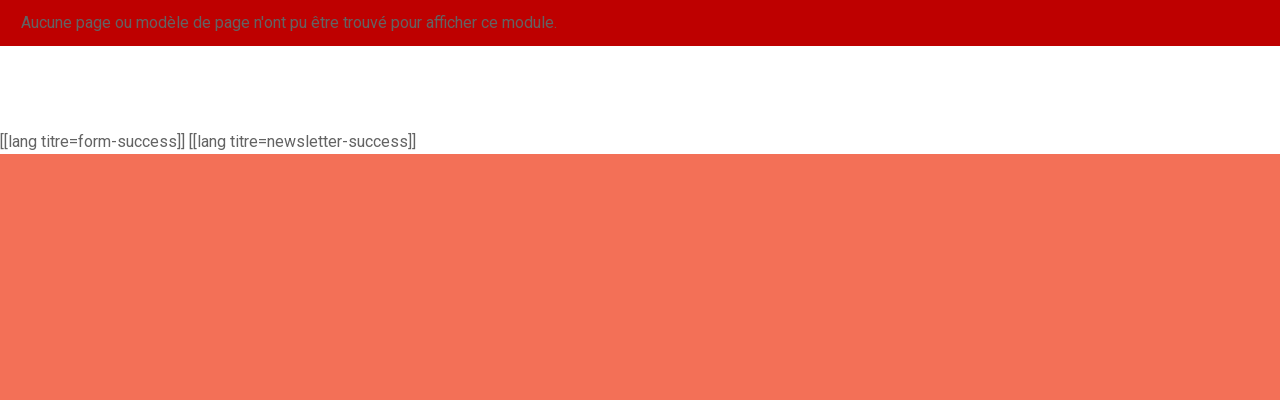

--- FILE ---
content_type: text/html; charset=ISO-8859-1
request_url: https://www.domaine-lacigaliere.com/fr/a-vos-agendas
body_size: 1615
content:
<!DOCTYPE html>
<html lang="fr">
<head>
	<meta charset="iso-8859-1">
	<base href="https://www.domaine-lacigaliere.com/">
		<meta name="viewport" content="width=device-width, initial-scale=1, shrink-to-fit=no">
<meta content="IE=edge,chrome=1" http-equiv="X-UA-Compatible"/>
<!--[if lt IE 9]>
	<script src="http://www.ese-communication.com/ressources/plugin/html5shiv_min.js"></script>
	<script src="https://cdnjs.cloudflare.com/ajax/libs/respond.js/1.4.2/respond.min.js"></script>
<![endif]-->


<link rel="shortcut icon" href="ressources/images/favicons/favicon.ico" type="image/x-icon"/>
<link rel="icon" sizes="16x16" href="ressources/images/favicons/favicon-16.png" type="image/png"/>
<link rel="icon" sizes="32x32" href="ressources/images/favicons/favicon-32.png" type="image/png"/>
<link rel="icon" sizes="48x48" href="ressources/images/favicons/favicon-48.png" type="image/png"/>
<link rel="icon" sizes="96x96" href="ressources/images/favicons/favicon-96.png" type="image/png"/>
<link rel="icon" sizes="192x192" href="ressources/images/favicons/favicon-192.png" type="image/png"/>
<link rel="apple-touch-icon" sizes="57x57" href="ressources/images/favicons/apple-touch-icon-57x57.png"/>
<link rel="apple-touch-icon" sizes="60x60" href="ressources/images/favicons/apple-touch-icon-60x60.png"/>
<link rel="apple-touch-icon" sizes="72x72" href="ressources/images/favicons/apple-touch-icon-72x72.png"/>
<link rel="apple-touch-icon" sizes="80x80" href="ressources/images/favicons/apple-touch-icon-iphone.png"/>
<link rel="apple-touch-icon" sizes="114x114" href="ressources/images/favicons/apple-touch-icon-114x114.png"/>
<link rel="apple-touch-icon" sizes="120x120" href="ressources/images/favicons/apple-touch-icon-120x120.png"/>
<link rel="apple-touch-icon" sizes="144x144" href="ressources/images/favicons/apple-touch-icon-144x144.png"/>



<!-- DÉBUT TARTE AU CITRON -->

<script type="text/javascript" src="https://rgpd.camp-ebox.com/tarteaucitron/tarteaucitron.js"></script>
<script type="text/javascript">
  // Langue
  var tarteaucitronForceLanguage = '[[lang]]';

  // Version Camp-Ebox
  var campeboxVersion = 4;

  // Init	
  tarteaucitron.init({
    "hashtag": "#tarteaucitron",
    "highPrivacy": false,
    "orientation": "bottom",
    "adblocker": false,
    "showAlertSmall": false,
    "cookieslist": false,
    "removeCredit": false,
    "handleBrowserDNTRequest": false,
  });


 // Google 
  // --> Remarketing 
  //    tarteaucitron.user.adwordsremarketingId = 812556099;
  //   (tarteaucitron.job = tarteaucitron.job || []).push('googleadwordsremarketing');
  // --> Analytics Universal
  //    tarteaucitron.user.analyticsUa = 'UA-120091133-1';
  //    tarteaucitron.user.analyticsMore = function () { 
  //    /* add here your optionnal ga.push() */ 
  //    ga('set', 'allowLinker', true);
  //    ga('require', 'linker');
  //    ga('linker:autoLink', ['rencontre-du-soleil.com', 'webcamp.fr'], false, true);
  //    };
  //    (tarteaucitron.job = tarteaucitron.job || []).push('analytics');


  // Youtube custom
  tarteaucitron.user.urlScriptVideo = 'ressources/js/script-video-min.js';
  (tarteaucitron.job = tarteaucitron.job || []).push('youtubeVideo');

  // Google Maps Embed
  (tarteaucitron.job = tarteaucitron.job || []).push('googlemapsembed');

  // Google Maps Region
  // (tarteaucitron.job = tarteaucitron.job || []).push('googlemapsregion');

	// --- /// SECUREHOLIDAY V3 - 2020 - bookingpremium
	tarteaucitron.user.idSecureholidayV3_2020= [[lang titre=-id-resa-securholiday]];
	(tarteaucitron.job = tarteaucitron.job || []).push('secureholidayV3_2020');

</script>

<!-- FIN TARTE AU CITRON-->


<link rel="stylesheet" href="ressources/css/style-04.css" media="screen" />
</head>
<body>
	<div style="position:fixed; top:0; left:0; z-index:999999999; width:100%;"><div style="padding:10px 20px; background:#be0000; border:#be0000 1px solid;">Aucune page ou modèle de page n'ont pu être trouvé pour afficher ce module.<br></div></div>	<div class="wrapper">
			</div>
	<script src="ressources/js/main-min-02.js"></script>

<script src="ressources/plugins/formValidate/jquery_validationEngine.js" charset="utf-8"></script>
<script src="ressources/plugins/formValidate/languages/jquery_validationEngine-[[lang]].js" charset="utf-8"></script>
[[lang titre=form-success]]

<!-- NEWSLETTER -->
[[lang titre=newsletter-success]]
		</body>
</html>

--- FILE ---
content_type: text/html; charset=ISO-8859-1
request_url: https://www.domaine-lacigaliere.com/ressources/plugins/formValidate/languages/jquery_validationEngine-[[lang]].js
body_size: 12373
content:
<!DOCTYPE html>
<html lang="fr">
<head>
	<meta charset="iso-8859-1">
	<base href="https://www.domaine-lacigaliere.com/">
	<title>Camping 4 étoiles Domaine de la Cigalière au Cannet des Maures dans le Var 83</title>
<meta name="description" content="Le Domaine de la Cigalière, camping 4 étoiles vous accueille pour vos vacances dans le Var au Cannet des Maures">
<meta name="robots" content="index,follow">
	<link rel="alternate" hreflang="fr-FR" href="https://www.domaine-lacigaliere.com/fr/" />
	<link rel="alternate" hreflang="en-GB" href="https://www.domaine-lacigaliere.com/en/" />
	<meta name="viewport" content="width=device-width, initial-scale=1, shrink-to-fit=no">
<meta content="IE=edge,chrome=1" http-equiv="X-UA-Compatible"/>
<!--[if lt IE 9]>
	<script src="http://www.ese-communication.com/ressources/plugin/html5shiv_min.js"></script>
	<script src="https://cdnjs.cloudflare.com/ajax/libs/respond.js/1.4.2/respond.min.js"></script>
<![endif]-->


<link rel="shortcut icon" href="ressources/images/favicons/favicon.ico" type="image/x-icon"/>
<link rel="icon" sizes="16x16" href="ressources/images/favicons/favicon-16.png" type="image/png"/>
<link rel="icon" sizes="32x32" href="ressources/images/favicons/favicon-32.png" type="image/png"/>
<link rel="icon" sizes="48x48" href="ressources/images/favicons/favicon-48.png" type="image/png"/>
<link rel="icon" sizes="96x96" href="ressources/images/favicons/favicon-96.png" type="image/png"/>
<link rel="icon" sizes="192x192" href="ressources/images/favicons/favicon-192.png" type="image/png"/>
<link rel="apple-touch-icon" sizes="57x57" href="ressources/images/favicons/apple-touch-icon-57x57.png"/>
<link rel="apple-touch-icon" sizes="60x60" href="ressources/images/favicons/apple-touch-icon-60x60.png"/>
<link rel="apple-touch-icon" sizes="72x72" href="ressources/images/favicons/apple-touch-icon-72x72.png"/>
<link rel="apple-touch-icon" sizes="80x80" href="ressources/images/favicons/apple-touch-icon-iphone.png"/>
<link rel="apple-touch-icon" sizes="114x114" href="ressources/images/favicons/apple-touch-icon-114x114.png"/>
<link rel="apple-touch-icon" sizes="120x120" href="ressources/images/favicons/apple-touch-icon-120x120.png"/>
<link rel="apple-touch-icon" sizes="144x144" href="ressources/images/favicons/apple-touch-icon-144x144.png"/>



<!-- DÉBUT TARTE AU CITRON -->

<script type="text/javascript" src="https://rgpd.camp-ebox.com/tarteaucitron/tarteaucitron.js"></script>
<script type="text/javascript">
  // Langue
  var tarteaucitronForceLanguage = 'fr';

  // Version Camp-Ebox
  var campeboxVersion = 4;

  // Init	
  tarteaucitron.init({
    "hashtag": "#tarteaucitron",
    "highPrivacy": false,
    "orientation": "bottom",
    "adblocker": false,
    "showAlertSmall": false,
    "cookieslist": false,
    "removeCredit": false,
    "handleBrowserDNTRequest": false,
  });


 // Google 
  // --> Remarketing 
  //    tarteaucitron.user.adwordsremarketingId = 812556099;
  //   (tarteaucitron.job = tarteaucitron.job || []).push('googleadwordsremarketing');
  // --> Analytics Universal
  //    tarteaucitron.user.analyticsUa = 'UA-120091133-1';
  //    tarteaucitron.user.analyticsMore = function () { 
  //    /* add here your optionnal ga.push() */ 
  //    ga('set', 'allowLinker', true);
  //    ga('require', 'linker');
  //    ga('linker:autoLink', ['rencontre-du-soleil.com', 'webcamp.fr'], false, true);
  //    };
  //    (tarteaucitron.job = tarteaucitron.job || []).push('analytics');


  // Youtube custom
  tarteaucitron.user.urlScriptVideo = 'ressources/js/script-video-min.js';
  (tarteaucitron.job = tarteaucitron.job || []).push('youtubeVideo');

  // Google Maps Embed
  (tarteaucitron.job = tarteaucitron.job || []).push('googlemapsembed');

  // Google Maps Region
  // (tarteaucitron.job = tarteaucitron.job || []).push('googlemapsregion');

	// --- /// SECUREHOLIDAY V3 - 2020 - bookingpremium
	tarteaucitron.user.idSecureholidayV3_2020= 11125;
	(tarteaucitron.job = tarteaucitron.job || []).push('secureholidayV3_2020');

</script>

<!-- FIN TARTE AU CITRON-->


<link rel="stylesheet" href="ressources/css/style-04.css" media="screen" />

</head>
<body>
		<div id="page_2" class="wrapper">
		<header class="main_header main_header-V2 container-fluid fixed-top">
  <div class="inner row clearfix">


    <div class="main_header-l main_header-logo col-12 col-lg-auto">
      <div class="inner">

        <a href="fr/" class="header-logo">
          <img src="ressources/images/logo-camping.svg" alt="Camping Domaine de la Cigalière"/>
          <img src="ressources/images/logo-clef-verte---w80.jpg" alt="clef verte" class="clef-verte"/>
        </a>


        <button class="hamburger hamburger--elastic align-self-top" tabindex="0"
                aria-label="Menu" role="button" type="button" aria-controls="menu" >
          <div class="hamburger-box">
            <div class="hamburger-inner"></div>
          </div>
          <span class="hamburger-label">Menu</span>
        </button>

      </div>
    </div>


    <div class="main_header-r col-12 col-lg">
      <div class="inner">


        <div class="d-none d-lg-block d-xl-block d-xxl-block main_header-r-t">
          <div class="inner row justify-content-center justify-content-lg-end">


            <nav class="nav_lang align-self-center">
              <ul>
  <li class=""><a href="fr/" title="Site en Francais">FR</a>
  </li><li class=""><a href="en/" title="Website in English">EN</a>
  </li>
</ul>
            </nav>

            <div class="tel_camping align-self-center">
              <div class="inner">
                <span class="svg_sprite">
                  <svg>
                    <use xlink:href="ressources/sprites/sprite.svg#phone"></use>
                  </svg>
                </span>
                <span class="titre">04 94 73 81 06 / 06 80 54 36 45</span>
              </div>
            </div>


            <div class="ouvertures block">
              <div class="inner">
                <span class="svg_sprite">
                  <svg>
                    <use xlink:href="ressources/sprites/sprite.svg#calendar"></use>
                  </svg>
                </span>
                <span class="titre">Ouverture : 01/04 - 15/10</span>
              </div>
            </div>


          </div>
        </div>


        <div class="main_header-r-b">
          <div class="inner">


            <div class="main_header-r-b-t row d-lg-none justify-content-center">
              <nav class="nav_lang col-auto align-self-center">
                <ul>
  <li class=""><a href="fr/" title="Site en Francais">FR</a>
  </li><li class=""><a href="en/" title="Website in English">EN</a>
  </li>
</ul>
              </nav>
            </div>



            <nav class="main_header-r-b-c menu">
              <ul class="navigation"><!--
--><li class="menu-1 id-1 page_actif">
<a href="javascript:;" title="Le camping" class="noclic">Le camping</a>
<div class="sousmenu"><ul><!--
--><li class="menu-1-1 id_sm-1_2 sspage_actif"><a href="https://www.domaine-lacigaliere.com/fr/" title="Accueil">Accueil</a></li><!--
--><li class="menu-1-2 id_sm-1_29"><a href="https://www.domaine-lacigaliere.com/fr/loisirs" title="Loisirs">Loisirs</a></li><!--
--><li class="menu-1-3 id_sm-1_3"><a href="https://www.domaine-lacigaliere.com/fr/services" title="Services">Services</a></li><!--
--><li class="menu-1-4 id_sm-1_28"><a href="https://www.domaine-lacigaliere.com/fr/nos-engagements" title="Nos engagements ">Nos engagements </a></li><!--
--><li class="menu-1-5 id_sm-1_5"><a href="https://www.domaine-lacigaliere.com/fr/phototheque" title="Photothèque">Photothèque</a></li><!--
--><li class="menu-1-6 id_sm-1_4"><a href="https://www.domaine-lacigaliere.com/fr/actualites" title="Actualités ">Actualités </a></li><!--
--></ul></div>
</li><!--
--><li class="menu-2 id-6">
<a href="javascript:;" title="Hébergements" class="noclic">Hébergements</a>
<div class="sousmenu"><ul><!--
--><li class="menu-2-1 id_sm-6_32"><a href="https://bookingpremium.secureholiday.net/fr/11125/" title="Tous nos hébergements" target="_blank">Tous nos hébergements</a></li><!--
--><li class="menu-2-2 id_sm-6_7"><a href="https://www.domaine-lacigaliere.com/fr/nos-locations" title="Nos locations">Nos locations</a></li><!--
--><li class="menu-2-3 id_sm-6_9"><a href="https://www.domaine-lacigaliere.com/fr/nos-emplacements" title="Nos emplacements">Nos emplacements</a></li><!--
--><li class="menu-2-4 id_sm-6_8"><a href="https://www.domaine-lacigaliere.com/fr/devenir-proprietaire" title="Devenir propriétaire">Devenir propriétaire</a></li><!--
--><li class="menu-2-5 id_sm-6_10"><a href="https://www.domaine-lacigaliere.com/fr/disponibilites-tarifs" title="Disponibilités & Tarifs">Disponibilités & Tarifs</a></li><!--
--></ul></div>
</li><!--
--><li class="menu-3 id-11">
<a href="javascript:;" title="Tourisme" class="noclic">Tourisme</a>
<div class="sousmenu"><ul><!--
--><li class="menu-3-1 id_sm-11_12"><a href="https://www.domaine-lacigaliere.com/fr/visites-decouvertes" title="Visites & Découvertes">Visites & Découvertes</a></li><!--
--></ul></div>
</li><!--
--><li class="menu-4 id-13">
<a href="javascript:;" title="Infos utiles" class="noclic">Infos utiles</a>
<div class="sousmenu"><ul><!--
--><li class="menu-4-1 id_sm-13_14"><a href="https://www.domaine-lacigaliere.com/fr/acces-contact" title="Accès / Contact">Accès / Contact</a></li><!--
--><li class="menu-4-2 id_sm-13_21"><a href="https://www.domaine-lacigaliere.com/fr/documents-utiles" title="Documents utiles">Documents utiles</a></li><!--
--></ul></div>
</li><!--
--></ul>

              <ul class="navigation">
                <li><a href="javascript:;" class="noclic">Réservation</a>
                  <div class="sousmenu">
                    <ul>
                      <li><a target="_blank" href="https://bookingpremium.secureholiday.net/fr/11125/search/?productType=accommodation">Nos locations</a></li>
                      <li><a target="_blank" href="https://bookingpremium.secureholiday.net/fr/11125/search/?productType=pitch">Nos emplacements</a></li>
                    </ul>
                  </div>
                </li>
              </ul>

            </nav>


            <div class="row main_header-r-b-b d-lg-none justify-content-center">

              <div class="tel_camping align-self-center">
                <div class="inner">

                  <span class="svg_sprite">
                    <svg>
                      <use xlink:href="ressources/sprites/sprite.svg#phone"></use>
                    </svg>
                  </span>
                  <span class="titre">04 94 73 81 06 / 06 80 54 36 45</span>
                </div>
              </div>

              <div class="ouvertures block">
                <div class="inner">
                  <span class="svg_sprite">
                    <svg>
                      <use xlink:href="ressources/sprites/sprite.svg#calendar"></use>
                    </svg>
                  </span>
                  <span class="titre">Ouverture : 01/04 - 15/10</span>
                </div>
              </div>


            </div>


          </div>
        </div>


      </div>
    </div>


  </div>
</header>
  <section class="main_slider slider_full col-12">
    <div class="inner">

      <div class="slick">
        <div class="item">
          <figure class="content img_cover no-img-OFF">
            <img class=""
                 width="1600" height="800"
                 data-lazy="https://www.domaine-lacigaliere.com/ressources/medias/373-editeur_page_bloc_element-photo-n-1-2-1600x800.jpg"
                 alt="photo n°1 2"
                 />
            
          </figure>
        </div>
      </div>

    </div>
    <div class="separate_60"></div>
  </section>
<aside class="barre_reservation container-fluid ">
  <div class="inner row justify-content-center">

    <div class="form-group col-auto d-block d-lg-none">
      <a href="https://bookingpremium.secureholiday.net/fr/11125/" target="_blank" class="form-control btn_01-submit">Disponibilités / Tarifs</a>
    </div>


    <form id="form_reservation" class="form_reservation col-10 d-none d-lg-block" method="" data-date-ouverture-annee="2024" data-date-ouverture-mois="04" data-date-ouverture-jour="01">
      <div class="form-row justify-content-center">
        <div class="form-group col-2">
          <label class="sr-only" for="inputResaBegin">Arrivée</label>
          <input readonly="readonly" type="text" class="form-control btn_01-input" id="inputResaBegin" placeholder="Arrivée" required/>
        </div>
        <div class="form-group col-2">
          <label class="sr-only" for="inputResaEnd">Départ</label>
          <input readonly="readonly" type="text" class="form-control btn_01-input" id="inputResaEnd" placeholder="Départ" required/>
        </div>
        <div class="form-group col-auto">
          <label class="sr-only" for="inputResaTypeHebergement">Type d'hébergement</label>
          <select class="form-control btn_01-input" id="inputResaTypeHebergement" required>
            <option value="">Type d'hébergement</option>
            <option id="typelocation" value="2">Location</option>
            <option id="typecamping" value="1">Emplacement</option>
          </select>
        </div>

        <div class="form-group col-auto d-none">
          <label class="sr-only" for="inputResaSystem"></label>
          <select class="form-control btn_01-input" id="inputResaSystem" required>
            <option id="SystemSecurholidayV3_2020" value="11125">SecurHoliday V3 2020</option>
          </select>
        </div>

        <div class="form-group col-auto">
          <button type="submit" class="form-control btn_01-submit">Rechercher</button>
        </div>
      </div>
    </form>

  </div>
</aside><div id="bloc_325" class="bloc_main container-fluid ">
  <div class="row justify-content-center"><section id="bloc_190" class="bloc_main container-fluid ">
  <div class="row justify-content-center">
  <Div class="header_main col-10">
    <h1 class="inner">
      
        <span class="titre">Camping 4 étoiles</span>
      
      
        <span class="sstitre">Aux portes de la Méditerranée</span>
      
      </h1>
    <div class="separate_50"></div>
  </Div>
	</div>
</section><section id="bloc_6" class="bloc_main container-fluid ">
  <div class="row justify-content-center"><div class="bloc_text_simple col-10 ">
  <div class="row justify-content-center">


    <section class="bloc_main-l col-12 col-lg">
      <div class="inner">

        
          <div class="header_type bloc_main-l-item">
            <h2 class="inner">
              
                <span class="titre">Un séjour de rêve en famille </span>
              
              
                <span class="sstitre">Dans un camping avec piscine</span>
              
              </h2>
          </div>
          <div class="separate_40"></div>
        

        
          <div class="ck_tx bloc_main-l-item">
            <div class="inner"><p>Besoin de vous ressourcer au contact de la nature&nbsp;?<br />
Envie de vacances en famille magiques dans un cadre idyllique&nbsp;?<br />
Bienvenue au Domaine de la Cigali&egrave;re,&nbsp; camping 4&nbsp;&eacute;toiles&nbsp;!<br />
&nbsp;<br />
Id&eacute;alement situ&eacute; entre le golfe de Saint-Tropez et les Gorges du Verdon, pr&egrave;s de la M&eacute;diterran&eacute;e, notre camping avec piscine chauff&eacute;e se veut une destination de choix pour les familles.</p>

<h4>Cynthia et Jonathan, vous accueillent dans une ambiance tr&egrave;s familiale.</h4>

<p>Alliant charme et douceur de vivre, le camping se veut synonyme de vacances 100% plaisir et d&eacute;tente.<br />
D&egrave;s votre arriv&eacute;e, vous d&eacute;couvrez un environnement exceptionnel o&ugrave; se c&ocirc;toient oliviers centenaires et vignes.<br />
Proches de toutes les commodit&eacute;s, nos locations vacances et emplacements camping s&eacute;duisent les amoureux de la nature.<br />
Activit&eacute;s, animations et infrastructures pour toute la famille, tout est pens&eacute; pour que vos vacances dans le Var soient inoubliables et d&eacute;paysantes.</p>

<h4>Nich&eacute; au c&oelig;ur de la plaine des Maures pr&egrave;s de Le Thoronet, <u><strong>le Domaine de La Cigali&egrave;re</strong></u> vous promet une exp&eacute;rience unique.</h4>

<h3><span class="svg_sprite" style="display: inline-block; vertical-align: bottom;"><svg style="fill: white; stroke: white; stroke-width: 4px; border: 0; background-color: #31509F;">
<title></title>
<use xlink:href="ressources/sprites/sprite.svg#location--handicap"></use> </svg> </span> Personnes &agrave; mobilit&eacute; r&eacute;duite (PMR)</h3>

<p>La configuration de notre camping en restanques rend l&#39;acc&egrave;s aux personnes &agrave; mobilit&eacute; r&eacute;duite (PMR) restreinte. La piscine n&#39;est pas accessible. Nos emplacements, le sanitaire et le snack sont accessibles au PMR.<br />
<br />
NOUVEAU <a href="https://reservation.secureholiday.net/fr/11125/search/product-view/137812" target="_blank">Mobil home PMR</a> accessible pour tous avec un grand jardin.</p>
</div>
            <div class="separate_40"></div>
          </div>
        

        

      </div>
      <div class="separate_20"></div>
    </section>


    <div class="bloc_main-r col-12 col-lg-3 offset-lg-1">
      <div class="inner">

        
          <section class="slider_teaser bloc_main-r-item -On">
            <div class="inner">
              
              <div class="slick_button">
  <button type="button" name="slider_prev" class="slick_button-prev">
    <svg>
      <title>Précédent</title>
      <use xlink:href="ressources/sprites/sprite.svg#arrow-l"></use>
    </svg>
  </button>
  <button type="button" name="slider_next" class="slick_button-next">
    <svg>
      <title>Suivant</title>
      <use xlink:href="ressources/sprites/sprite.svg#arrow-r"></use>
    </svg>
  </button>
</div>

<div class="slick">
  
    <a href="https://www.domaine-lacigaliere.com/fr/actualites" class="item" data-url="https://www.domaine-lacigaliere.com/fr/partez-l-esprit-leger-draps-et-serviettes-de-toilettes-fournis">
      <div class="inner_item">
        
        <figure class="figure img_cover no-img-OFF">
          <img class=""
               width="380" height="200"
               data-lazy="https://www.domaine-lacigaliere.com/ressources/medias/332-article-towels-380x200.jpg"
               alt="Towels"
               />
        </figure>
      
        <div class="content">
          <span class="inner">
            
            <span class="titre">Partez l'esprit léger ! Draps et Serviettes de toilettes fournis</span>
          
          
            <span class="soustitre">Dans tous nos hébergements ! Arrivée le Samedi ou le Mercredi</span>
          
          </span>
        </div>
      </div>
    </a>
  
</div>



            </div>
            <div class="separate_40"></div>
          </section>
        

        

      </div>
      <div class="separate_20"></div>
    </div>


  </div>
</div>	</div>
</section><section id="bloc_9" class="bloc_main container-fluid ">
  <div class="row justify-content-center">
  <section class="main_slider slider_med col-12">
    <div class="inner">
  
      <div class="slick">
        <div class="item">
          <figure class="content img_cover no-img-OFF">
            <img class=""
                 width="1600" height="560"
                 data-lazy="https://www.domaine-lacigaliere.com/ressources/medias/337-editeur_page_bloc_element-photo-n-2-1600x560.jpg"
                 alt="photo n°2"
                 />
            
              <figcaption class="figcaption titre_stroke"><span>Activités & Services</span></figcaption>
            
          </figure>
        </div>
      </div>
  
    </div>
    <div class="separate_60"></div>
  </section>
<div class="bloc_text_simple col-10 ">
  <div class="row justify-content-center">


    <section class="bloc_main-l col-12 col-lg">
      <div class="inner">

        
          <div class="header_type bloc_main-l-item">
            <h2 class="inner">
              
                <span class="titre">Une grande diversité</span>
              
              
                <span class="sstitre">De prestations </span>
              
              </h2>
          </div>
          <div class="separate_40"></div>
        

        
          <div class="ck_tx bloc_main-l-item">
            <div class="inner"><h4>Des services haut de gamme pour votre confort</h4>

<p>Tout au long de votre s&eacute;jour dans le Var, vous b&eacute;n&eacute;ficiez de toutes les prestations attendues d&rsquo;un camping 4&nbsp;&eacute;toiles. Proche de la M&eacute;diterran&eacute;e, le Domaine de La Cigali&egrave;re est id&eacute;al pour des vacances en famille aussi reposantes qu&rsquo;agr&eacute;ables.<br />
&nbsp;<br />
Pour faciliter votre quotidien, le camping assure de <a href="https://www.domaine-lacigaliere.com/fr/services">nombreux services</a>: conciergerie, snack bar, d&eacute;p&ocirc;t de pain, &eacute;picerie de d&eacute;pannage, pr&ecirc;t ou location de mat&eacute;riel, etc.<br />
Vous trouverez toujours un membre du personnel disponible pour r&eacute;pondre au mieux &agrave; vos besoins.</p>

<h4>Des activit&eacute;s et animations pour toute la famille</h4>

<p>Les vacances au Domaine de la &nbsp;Cigali&egrave;re, camping 4&nbsp;&eacute;toiles riment aussi avec sport et divertissement. Avec des activit&eacute;s adapt&eacute;es aux go&ucirc;ts de tous, les journ&eacute;es s&rsquo;annoncent rythm&eacute;es.<br />
La piscine chauff&eacute;e se veut le lieu propice &agrave; l&rsquo;amusement quel que soit le moment de la journ&eacute;e. Les adeptes d&rsquo;activit&eacute;s sportives sont combl&eacute;s avec les infrastructures d&eacute;di&eacute;es. Les plus jeunes appr&eacute;cieront l&rsquo;aire de jeux tr&egrave;s bien &eacute;quip&eacute;e (toboggan, trampoline, balan&ccedil;oire, jeux sur ressorts, structure gonflable, table de ping-pong ...).<br />
<br />
Notre camping avec piscine, c&rsquo;est aussi la &laquo; Grange &raquo;, un espace de vie pour toute la famille<br />
&agrave; d&eacute;couvrir, espace de lecture, de jeux, t&eacute;l&eacute;vision, billard, baby-foot.<br />
<br />
Quant aux soir&eacute;es, elles se veulent vari&eacute;es et divertissantes, soir&eacute;es sp&eacute;ciales avec un repas &agrave; th&egrave;me le dimanche soir en haute saison qui se terminent sur une note musicale sous forme<br />
de jeux ou de danse. Le camping retrouve toute sa s&eacute;r&eacute;nit&eacute; et sa qui&eacute;tude d&egrave;s 23h.<br />
&nbsp;</p>
</div>
            <div class="separate_40"></div>
          </div>
        

        

      </div>
      <div class="separate_20"></div>
    </section>


    <div class="bloc_main-r col-12 col-lg-3 offset-lg-1">
      <div class="inner">

        

        
          <section class="zone_picto bloc_main-r-item">
            <div class="inner">

              <div class="list_picto ON">
                <div class="inner">

                  
                    <div class="ck_tx">
                      <div class="inner">
                        <h3>Les services stars</h3>
                      </div>
                    </div>
                  

                  <ul class="list_picto-ul">
                    <li class="list_picto-li">
  <span class="inner_li svg_sprite info-icon nw" data-tooltip="Piscine chauffée">
    <svg>
      <title>Piscine chauffée</title>
      <!--<desc></desc>-->
      <use xlink:href="ressources/sprites/sprite.svg#services--piscinechauffee"></use>
    </svg>
  </span>
  </li>
<li class="list_picto-li">
  <span class="inner_li svg_sprite info-icon nw" data-tooltip="Laverie">
    <svg>
      <title>Laverie</title>
      <!--<desc></desc>-->
      <use xlink:href="ressources/sprites/sprite.svg#services--lavelinge"></use>
    </svg>
  </span>
  </li>
<li class="list_picto-li">
  <span class="inner_li svg_sprite info-icon nw" data-tooltip="Dépôt de pain">
    <svg>
      <title>Dépôt de pain</title>
      <!--<desc></desc>-->
      <use xlink:href="ressources/sprites/sprite.svg#services--depotpain"></use>
    </svg>
  </span>
  </li>
<li class="list_picto-li">
  <span class="inner_li svg_sprite info-icon nw" data-tooltip="Wifi">
    <svg>
      <title>Wifi</title>
      <!--<desc></desc>-->
      <use xlink:href="ressources/sprites/sprite.svg#services--wifi"></use>
    </svg>
  </span>
  </li>
<li class="list_picto-li">
  <span class="inner_li svg_sprite info-icon nw" data-tooltip="Petite épicerie">
    <svg>
      <title>Petite épicerie</title>
      <!--<desc></desc>-->
      <use xlink:href="ressources/sprites/sprite.svg#services--supermarche"></use>
    </svg>
  </span>
  </li>
<li class="list_picto-li">
  <span class="inner_li svg_sprite info-icon nw" data-tooltip="Snack-Bar">
    <svg>
      <title>Snack-Bar</title>
      <!--<desc></desc>-->
      <use xlink:href="ressources/sprites/sprite.svg#services--resto"></use>
    </svg>
  </span>
  </li>




                    
                      <li class="list_picto-li">
                        <a href="https://www.domaine-lacigaliere.com/fr/services" class="inner_li svg_sprite">
                          <svg>
                            <use xlink:href="ressources/sprites/sprite.svg#arrow-r"></use>
                          </svg>
                        </a>
                      </li>
                    
                  </ul>

                </div>
              </div>

              
                <div class="list_picto ON">
                  <div class="inner">

                    
                      <div class="ck_tx">
                        <div class="inner">
                          <h3>Vos activités préférées</h3>
                        </div>
                      </div>
                    

                    <ul class="list_picto-ul">
                      <li class="list_picto-li">
  <span class="inner_li svg_sprite info-icon nw" data-tooltip="Ping-pong">
    <svg>
      <title>Ping-pong</title>
      <!--<desc></desc>-->
      <use xlink:href="ressources/sprites/sprite.svg#activites--pingpong"></use>
    </svg>
  </span>
  </li>
<li class="list_picto-li">
  <span class="inner_li svg_sprite info-icon nw" data-tooltip="Aire de jeux">
    <svg>
      <title>Aire de jeux</title>
      <!--<desc></desc>-->
      <use xlink:href="ressources/sprites/sprite.svg#activites--airejeux"></use>
    </svg>
  </span>
  </li>
<li class="list_picto-li">
  <span class="inner_li svg_sprite info-icon nw" data-tooltip="Water-polo">
    <svg>
      <title>Water-polo</title>
      <!--<desc></desc>-->
      <use xlink:href="ressources/sprites/sprite.svg#activites--waterpolo"></use>
    </svg>
  </span>
  </li>
<li class="list_picto-li">
  <span class="inner_li svg_sprite info-icon nw" data-tooltip="Karaoké">
    <svg>
      <title>Karaoké</title>
      <!--<desc></desc>-->
      <use xlink:href="ressources/sprites/sprite.svg#activites--karaoke"></use>
    </svg>
  </span>
  </li>
<li class="list_picto-li">
  <span class="inner_li svg_sprite info-icon nw" data-tooltip="Pétanque">
    <svg>
      <title>Pétanque</title>
      <!--<desc></desc>-->
      <use xlink:href="ressources/sprites/sprite.svg#activites--petanque"></use>
    </svg>
  </span>
  </li>
<li class="list_picto-li">
  <span class="inner_li svg_sprite info-icon nw" data-tooltip="Gym">
    <svg>
      <title>Gym</title>
      <!--<desc></desc>-->
      <use xlink:href="ressources/sprites/sprite.svg#activites--gym"></use>
    </svg>
  </span>
  </li>




                      
                    </ul>

                  </div>
                </div>
              


            </div>
          </section>
        

      </div>
      <div class="separate_20"></div>
    </div>


  </div>
</div>	</div>
</section><section id="bloc_13" class="bloc_main container-fluid ">
  <div class="row justify-content-center">
  <section class="main_slider slider_med col-12">
    <div class="inner">
  
      <div class="slick">
        <div class="item">
          <figure class="content img_cover no-img-OFF">
            <img class=""
                 width="1600" height="560"
                 data-lazy="https://www.domaine-lacigaliere.com/ressources/medias/338-editeur_page_bloc_element-photo-n-3-1600x560.jpg"
                 alt="photo n°3"
                 />
            
              <figcaption class="figcaption titre_stroke"><span>Nos Hébergements</span></figcaption>
            
          </figure>
        </div>
      </div>
  
    </div>
    <div class="separate_60"></div>
  </section>
<section class="bloc_listing_article bloc_main-f col-10">
  <div class="inner">

  
      <div class="header_type">
      <h2 class="inner">
        
          <span class="titre">Des hébergements 4 étoiles </span>
        
        
          <span class="sstitre">Adaptés à vos envies</span>
        
        </h2>
    </div>
    <div class="separate_40"></div>
  


    <div class="content">
      <div class="inner">

        
          <div class="ck_tx">
            <div class="inner">
              <p>Amoureux de la nature, venez planter votre tente et stationner votre caravane ou camping-car au camping Domaine de la Cigali&egrave;re dans le Var.<br />
&nbsp;<br />
Au c&oelig;ur d&rsquo;un domaine rappelant la Provence, vous serez combl&eacute;. Dispos&eacute;s au c&oelig;ur d&rsquo;une nature pr&eacute;serv&eacute;e, <strong>les 71 emplacements </strong>sont d&eacute;limit&eacute;s par des haies ou des murets de pierres s&egrave;ches. Vous b&eacute;n&eacute;ficiez de tout le confort indispensable aux campeurs.<br />
&nbsp;</p>

<h4>Vous pr&eacute;f&eacute;rez une location tout confort pour vos vacances en famille&nbsp;?</h4>

<p>Nous vous proposons des mobil-homes 2 ou 3 chambres, des chalets et des lodges pouvant accueillir jusqu&rsquo;&agrave; 5-6 personnes. Tr&egrave;s bien &eacute;quip&eacute;s et fonctionnels, nos h&eacute;bergements dans le Var sauront vous satisfaire pour votre s&eacute;jour en famille et entre amis.</p>

            </div>
            <div class="separate_40"></div>
          </div>
        

        
          <section class="listing_article listing_article-slick-OFF">
          
            <div class="section_filter">
              <div class="row justify-content-center">
                <!--<div class="filter-items filter-items-type" data-filter-group="type">
                  <span class="titre h3">Choix du type<br />
d’hébergement</span>
                  <div class="filter-label btn_01 label-active" data-filter="">x</div>
                </div>-->
                <div class="filter-items filter-items-pers" data-filter-group="pers">
                  <span class="titre h3">Nombre de<br />
personne</span>
                  <div class="filter-label btn_01 label-active" data-filter="">x</div>
                </div>
                <div class="filter-items filter-items-chbr" data-filter-group="chbr">
                  <span class="titre h3">Nombre de<br />
chambre</span>
                  <div class="filter-label btn_01 label-active" data-filter="">x</div>
                </div>
              </div>
            </div>
            <div class="separate_40"></div>
          
            <div class="freewall inner">
              <div class="slick row">
                


<div class="vignette">
  <a href="https://www.domaine-lacigaliere.com/fr/nos-locations" class="inner">

    
      <div class="img img_cover-OFF">      
        <img class="lazy"
             width="400" height="250"
             alt=""
             data-src="https://www.domaine-lacigaliere.com/ressources/medias/343-hebergement-hebergement-safari-lodge-terrasse-400x250.jpg"
             />
      </div>
    

    <div class="vignette-tx">

      
        <span class="titre">Locations mobil home / chalet / lodges</span>
      
      <div class="separate_10"></div>

      <span class="list_picto-ul">

        
          <span class="list_picto-li">
            <span class="inner_li svg_sprite">
              <svg>
                <use xlink:href="ressources/sprites/sprite.svg#location--personne"></use>
              </svg>
            </span>
            <span class="h5">2 à 6 pers.</span>
          </span>
        

        

        
          <span class="list_picto-li">
            <span class="inner_li svg_sprite">
              <svg>
                <use xlink:href="ressources/sprites/sprite.svg#location--surface"></use>
              </svg>
            </span>
            <span class="h5">8 à 40 m²</span>
          </span>
        

      </span>

      <div class="separate_20"></div>

    </div>

  </a>
  </div><div class="vignette">
  <a href="https://www.domaine-lacigaliere.com/fr/nos-emplacements" class="inner">

    
      <div class="img img_cover-OFF">      
        <img class="lazy"
             width="400" height="250"
             alt=""
             data-src="https://www.domaine-lacigaliere.com/ressources/medias/342-hebergement-hebergement-emplacement-cigaliere1-400x250.jpg"
             />
      </div>
    

    <div class="vignette-tx">

      
        <span class="titre">Emplacements camping</span>
      
      <div class="separate_10"></div>

      <span class="list_picto-ul">

        
          <span class="list_picto-li">
            <span class="inner_li svg_sprite">
              <svg>
                <use xlink:href="ressources/sprites/sprite.svg#location--personne"></use>
              </svg>
            </span>
            <span class="h5">2 à 6 pers.</span>
          </span>
        

        

        
          <span class="list_picto-li">
            <span class="inner_li svg_sprite">
              <svg>
                <use xlink:href="ressources/sprites/sprite.svg#location--surface"></use>
              </svg>
            </span>
            <span class="h5">90 à 120 m²</span>
          </span>
        

      </span>

      <div class="separate_20"></div>

    </div>

  </a>
  </div><div class="vignette">
  <a href="" class="inner">

    
      <div class="img img_cover-OFF">      
        <img class="lazy"
             width="400" height="250"
             alt="chalet confort plus ext"
             data-src="https://www.domaine-lacigaliere.com/ressources/medias/191-hebergement-confort-plus-plan-400x250.png"
             />
      </div>
    

    <div class="vignette-tx">

      
        <span class="titre">Modern</span>
      
      <div class="separate_10"></div>

      <span class="list_picto-ul">

        
          <span class="list_picto-li">
            <span class="inner_li svg_sprite">
              <svg>
                <use xlink:href="ressources/sprites/sprite.svg#location--personne"></use>
              </svg>
            </span>
            <span class="h5">5 pers.</span>
          </span>
        

        
          <span class="list_picto-li">
            <span class="inner_li svg_sprite">
              <svg>
                <use xlink:href="ressources/sprites/sprite.svg#location--chambre"></use>
              </svg>
            </span>
            <span class="h5">2 ch.</span>
          </span>
        

        
          <span class="list_picto-li">
            <span class="inner_li svg_sprite">
              <svg>
                <use xlink:href="ressources/sprites/sprite.svg#location--surface"></use>
              </svg>
            </span>
            <span class="h5">31 m²</span>
          </span>
        

      </span>

      <div class="separate_20"></div>

    </div>

  </a>
  </div>
              </div>
            </div>

          </section>
        

      </div>
    </div>
    
    <p class="text-center"><strong><span style="color:#f37057;">*</span> Hors offres spéciales : bénéficiez de nombreuses offres spéciales en plus !</strong></p>

  </div>
  <div class="separate_60"></div>
</section>	</div>
</section><section id="bloc_18" class="bloc_main container-fluid ">
  <div class="row justify-content-center">
  <section class="main_slider slider_med col-12">
    <div class="inner">
  
      <div class="slick">
        <div class="item">
          <figure class="content img_cover no-img-OFF">
            <img class=""
                 width="1600" height="560"
                 data-lazy="https://www.domaine-lacigaliere.com/ressources/medias/122-editeur_page_bloc_element-tourisme-var-1600x560.jpg"
                 alt="tourisme var"
                 />
            
              <figcaption class="figcaption titre_stroke"><span>Notre Région</span></figcaption>
            
          </figure>
        </div>
      </div>
  
    </div>
    <div class="separate_60"></div>
  </section>
<section class="bloc_listing_article bloc_main-f col-10">
  <div class="inner">

    
      <div class="header_type">
        <H2 class="inner">
          
            <span class="titre">Visites et découvertes </span>
          
          
            <span class="sstitre">De toutes les richesses du Var</span>
          
          </H2>
      </div>
      <div class="separate_40"></div>
    


    <div class="content">
      <div class="inner">

        
          <div class="ck_tx">
            <div class="inner">
              <p style="text-align: center;">Au d&eacute;part de votre location au Cannet-des-Maures, partez &agrave; la d&eacute;couverte de hauts lieux touristiques et de sites d&rsquo;exception.<br />
Le Domaine de la Cigali&egrave;re est id&eacute;alement situ&eacute; dans le Var pour vous permettre d&rsquo;en d&eacute;couvrir et d&rsquo;en appr&eacute;cier toutes les richesses.<br />
De belles excursions s&rsquo;annoncent au programme avec &nbsp;notamment la visite du Vieux Cannet et celle du Thoronet, l&rsquo;Abbaye du Thoronet et ses environs.<br />
Organisez &eacute;galement une &eacute;chapp&eacute;e &agrave; Toulon, ville portuaire de la M&eacute;diterran&eacute;e pleine de charme.<br />
&nbsp;<br />
Au c&oelig;ur du Var, vous aurez l&rsquo;occasion de d&eacute;couvrir la nature dans toute sa splendeur&nbsp;: les gorges du Verdon, la plaine des Maures, le lac de Sainte-Croix. Sans oublier le golfe de Saint-Tropez, destination incontournable des bords de M&eacute;diterran&eacute;e, qui n&rsquo;a de cesse de s&eacute;duire.<br />
&nbsp;</p>

<h4 style="text-align: center;">N&rsquo;attendez plus pour venir vivre des vacances de r&ecirc;ve dans le Var&nbsp;!</h4>

<p style="text-align: center;">Cynthia et Jonathan vous re&ccedil;oivent de d&eacute;but avril &agrave; fin octobre.<br />
&nbsp;</p>

            </div>
            <div class="separate_40"></div>
          </div>
        

        
          <section class="listing_article listing_article-slick-OFF">
            <div class="freewall inner">
              <div class="slick row">
                <div class="vignette region-decouverte " data-id-article="Golfe -43.2844-6.63495">
  <a href="https://www.domaine-lacigaliere.com/fr/golfe" class="inner">
    
    <div class="img img_cover-OFF">
      <img class="lazy-OFF"
           width="400" height="250"
           alt="golfe de saint tropez"
           src="https://www.domaine-lacigaliere.com/ressources/medias/155-region-golfe-de-saint-tropez-400x250.jpg"
           data-src="https://www.domaine-lacigaliere.com/ressources/medias/155-region-golfe-de-saint-tropez-400x250.jpg"
           />
    </div>
  
    <div class="vignette-tx">
      
      <span class="titre">Golfe </span>
    
    
      <span class="soustitre">De Saint-Tropez</span>
    
    </div>

  </a>
</div><div class="vignette region-decouverte " data-id-article="Toulon-43.1257-5.93049">
  <a href="https://www.domaine-lacigaliere.com/fr/toulon" class="inner">
    
    <div class="img img_cover-OFF">
      <img class="lazy-OFF"
           width="400" height="250"
           alt="toulon"
           src="https://www.domaine-lacigaliere.com/ressources/medias/151-region-toulon-400x250.jpg"
           data-src="https://www.domaine-lacigaliere.com/ressources/medias/151-region-toulon-400x250.jpg"
           />
    </div>
  
    <div class="vignette-tx">
      
      <span class="titre">Toulon</span>
    
    
      <span class="soustitre">Et sa rade</span>
    
    </div>

  </a>
</div><div class="vignette region-decouverte " data-id-article="Le lac -43.7673-6.18462">
  <a href="https://www.domaine-lacigaliere.com/fr/le-lac" class="inner">
    
    <div class="img img_cover-OFF">
      <img class="lazy-OFF"
           width="400" height="250"
           alt="lac de sainte croix"
           src="https://www.domaine-lacigaliere.com/ressources/medias/154-region-lac-de-sainte-croix-400x250.jpg"
           data-src="https://www.domaine-lacigaliere.com/ressources/medias/154-region-lac-de-sainte-croix-400x250.jpg"
           />
    </div>
  
    <div class="vignette-tx">
      
      <span class="titre">Le lac </span>
    
    
      <span class="soustitre">De Sainte-Croix</span>
    
    </div>

  </a>
</div><div class="vignette region-decouverte " data-id-article="La plaine -43.3321-6.40486">
  <a href="https://www.domaine-lacigaliere.com/fr/la-plaine" class="inner">
    
    <div class="img img_cover-OFF">
      <img class="lazy-OFF"
           width="400" height="250"
           alt="plaine des maures"
           src="https://www.domaine-lacigaliere.com/ressources/medias/152-region-plaine-des-maures-400x250.jpg"
           data-src="https://www.domaine-lacigaliere.com/ressources/medias/152-region-plaine-des-maures-400x250.jpg"
           />
    </div>
  
    <div class="vignette-tx">
      
      <span class="titre">La plaine </span>
    
    
      <span class="soustitre">Des Maures</span>
    
    </div>

  </a>
</div><div class="vignette region-decouverte " data-id-article="L’Abbaye -43.4523-6.30233">
  <a href="https://www.domaine-lacigaliere.com/fr/l-abbaye" class="inner">
    
    <div class="img img_cover-OFF">
      <img class="lazy-OFF"
           width="400" height="250"
           alt="tourisme var"
           src="https://www.domaine-lacigaliere.com/ressources/medias/150-region-tourisme-var-400x250.jpg"
           data-src="https://www.domaine-lacigaliere.com/ressources/medias/150-region-tourisme-var-400x250.jpg"
           />
    </div>
  
    <div class="vignette-tx">
      
      <span class="titre">L’Abbaye </span>
    
    
      <span class="soustitre">Du Thoronet</span>
    
    </div>

  </a>
</div><div class="vignette region-decouverte " data-id-article="Les gorges -43.8405-6.21828">
  <a href="https://www.domaine-lacigaliere.com/fr/les-gorges" class="inner">
    
    <div class="img img_cover-OFF">
      <img class="lazy-OFF"
           width="400" height="250"
           alt="gorges du verdon"
           src="https://www.domaine-lacigaliere.com/ressources/medias/149-region-gorges-du-verdon-400x250.jpg"
           data-src="https://www.domaine-lacigaliere.com/ressources/medias/149-region-gorges-du-verdon-400x250.jpg"
           />
    </div>
  
    <div class="vignette-tx">
      
      <span class="titre">Les gorges </span>
    
    
      <span class="soustitre">Du verdon</span>
    
    </div>

  </a>
</div><div class="vignette region-decouverte " data-id-article="Visiter -43.4009-6.34806">
  <a href="https://www.domaine-lacigaliere.com/fr/visiter" class="inner">
    
    <div class="img img_cover-OFF">
      <img class="lazy-OFF"
           width="400" height="250"
           alt="le vieux cannet"
           src="https://www.domaine-lacigaliere.com/ressources/medias/148-region-le-vieux-cannet-400x250.jpg"
           data-src="https://www.domaine-lacigaliere.com/ressources/medias/148-region-le-vieux-cannet-400x250.jpg"
           />
    </div>
  
    <div class="vignette-tx">
      
      <span class="titre">Visiter </span>
    
    
      <span class="soustitre">Le Vieux Cannet</span>
    
    </div>

  </a>
</div><div class="vignette region-decouverte " data-id-article="Découvrir -43.3722-6.71019">
  <a href="https://www.domaine-lacigaliere.com/fr/decouvrir" class="inner">
    
    <div class="img img_cover-OFF">
      <img class="lazy-OFF"
           width="400" height="250"
           alt="le var"
           src="https://www.domaine-lacigaliere.com/ressources/medias/147-region-le-var-400x250.jpg"
           data-src="https://www.domaine-lacigaliere.com/ressources/medias/147-region-le-var-400x250.jpg"
           />
    </div>
  
    <div class="vignette-tx">
      
      <span class="titre">Découvrir </span>
    
    
      <span class="soustitre">Le Var</span>
    
    </div>

  </a>
</div>
              </div>
            </div>
            
          </section>
        

      </div>
    </div>

  </div>
  <div class="separate_60"></div>
</section>	</div>
</section>	</div>
</section><aside class="footer_newsletter row col-12 justify-content-center">
  <div class="inner col-10">

    <span class="titre">Inscrivez-vous ici pour recevoir nos dernières offres et actualités</span>
    <div class="separate_10"></div>
    <div id="newsletter_success"></div>

    <form id="form_newsletter" class="form_newsletter" method="get">

      <div class="form-inline">
        <div class="form-group">
          <input name="lang" value="fr" type="hidden" id="form_newsletter-lang"/>
          <input name="email" value="" type="text" placeholder="mon@email.com" id="form_newsletter-email" class="form-control validate[required,custom[email]] text-input" data-prompt-position="topLeft"/>
          <input class="btn_02" type="submit" value="Envoyer"/>
        </div>
      </div>

    </form>

  </div>
</aside>

<footer class="main-footer container-fluid">
  <div class="row justify-content-center align-items-center">


    <div class="main-footer-adress col-sm-4 col-lg-3">
      <div class="inner">


        <a href="fr/" class="svg_single footer-logo">
          <object type="image/svg+xml" data="ressources/images/logo-cigaliere-fond.svg">Your browser does not support SVGs</object>
        </a>
        <address class="address"><span class="address"></span>Route Du Thoronet<br />
          83340 LE CANNET DES MAURES</address>
        <span class="tel_number"> <span class="titre">04 94 73 81 06 / 06 80 54 36 45</span></span>

      </div>
    </div>


    <div class="separate_60 d-block d-sm-none"></div>


    <div class="main-footer-reseaux col-sm-4 col-lg-3">
      <div class="inner row justify-content-center  align-items-center">

        <div class="reseaux_sociaux col-auto col-md-12">
          <div class="inner">
            <span class="titre">Nous suivre</span>

            <!-- UL -->
            <ul class="list_reseaux-ul">
              <li class="list_reseaux-li">
                <a href="https://www.facebook.com/CampingDomainedeLaCigaliere" class="inner_li svg-facebook" target="_blank">
                  <svg>
                    <use xlink:href="ressources/sprites/sprite.svg#reseaux-sociaux--facebook"></use>
                  </svg>
                </a>
              </li><!--<li class="list_reseaux-li">
              <a href="javascript:;" class="inner_li svg-instagram">
                <svg>
                  <use xlink:href="ressources/sprites/sprite.svg#reseaux-sociaux--instagram"></use>
                </svg>
              </a>
              </li><li class="list_reseaux-li">
              <a href="javascript:;" class="inner_li svg-twitter">
                <svg>
                  <use xlink:href="ressources/sprites/sprite.svg#reseaux-sociaux--twitter"></use>
                </svg>
              </a>
              </li><li class="list_reseaux-li">
              <a href="javascript:;" class="inner_li svg-youtube">
                <svg>
                  <use xlink:href="ressources/sprites/sprite.svg#reseaux-sociaux--youtube"></use>
                </svg>
              </a>
              </li>-->
            </ul>
            <!-- END > UL -->

          </div>
        </div>

        <div class="link_google_map col-auto col-md-12">
          <div class="inner">
            <span class="titre">Nous situer</span>

            <ul class="list_reseaux-ul">
              <li class="list_reseaux-li">
                <a href="https://www.domaine-lacigaliere.com/fr/acces-contact" class="inner_li svg-google-map">
                  <svg>
                    <use xlink:href="ressources/sprites/sprite.svg#reseaux-sociaux--google-map"></use>
                  </svg>
                </a>
              </li>
            </ul>

          </div>
        </div>

      </div>
    </div>


    <div class="separate_60 d-block d-sm-none"></div>


    <div class="main-footer-avis col-sm-4 col-lg-3">
      <div class="inner">

        <div class="avis-guest_suite">
          <div class="inner">

            <div class="wd_secur_content">
              <ctv-reviews class="secureholidayV3_2020"></ctv-reviews>
            </div>

          </div>
        </div>

      </div>
    </div>


  </div>
</footer>
<aside id="partner_campsite" class="partner_campsite col-12">
  <div class="inner">
    <div class="slick">
      
      <a class="item" href="https://www.charme-traditions.com/fr/locations-de-vacances/409/var/1" title="Gîte et Location
de vacances" target="_blank"><img src="https://www.charme-traditions.com/images/selection-chambre-gite.png" alt="Gîte et Location de vacances" style="width:100px"/></a>

      
        <a href="ressources/documents/article-camping-zero-dechet.pdf" rel="" class="item" target="_blank">
          <figure class="content img_cover-OFF no-img-OFF">
            <img class=""
                 width="120" height="80"
                 data-lazy="https://www.domaine-lacigaliere.com/ressources/medias/306-article-5-logo-label-zero-dechets-120x80.jpg"
                 alt="Camping Zéro Déchet"
                 />
          </figure>
        </a>
      
        <a href="https://www.petitfute.com/v33463-le-cannet-des-maures-83340/c1166-hebergement/c1047-camping-hotellerie-de-plein-air/c178-camping/522838-domaine-de-la-cigaliere.html" rel="Nofollow" class="item" target="_blank">
          <figure class="content img_cover-OFF no-img-OFF">
            <img class=""
                 width="120" height="80"
                 data-lazy="https://www.domaine-lacigaliere.com/ressources/medias/208-article-petit-fute-120x80.png"
                 alt="Petit futé"
                 />
          </figure>
        </a>
      
        <a href="https://www.routard.com/hotel/domaine_de_la_cigaliere_cote_d_azur_le_cannet_des_maures_1_346666.htm" rel="Nofollow" class="item" target="_blank">
          <figure class="content img_cover-OFF no-img-OFF">
            <img class=""
                 width="120" height="80"
                 data-lazy="https://www.domaine-lacigaliere.com/ressources/medias/210-article-le-routard-120x80.png"
                 alt="Le routard"
                 />
          </figure>
        </a>
      
        <a href="https://www.anwbcamping.nl/frankrijk/provence-alpen-cote-d-azur/domaine-de-la-cigaliere" rel="Dofollow" class="item" target="_blank">
          <figure class="content img_cover-OFF no-img-OFF">
            <img class=""
                 width="120" height="80"
                 data-lazy="https://www.domaine-lacigaliere.com/ressources/medias/211-article-anwb-120x80.png"
                 alt="ANWB"
                 />
          </figure>
        </a>
      
        <a href="https://www.campingdirect.com/fr/reservation-emplacement-mobil-home/var/camping-le-cannet-des-maures/domaine-de-la-cigaliere" rel="dofollow" class="item" target="_blank">
          <figure class="content img_cover-OFF no-img-OFF">
            <img class=""
                 width="120" height="80"
                 data-lazy="https://www.domaine-lacigaliere.com/ressources/medias/176-article-thema-smallsite-frenchriviera-120x80.png"
                 alt="French Riviera"
                 />
          </figure>
        </a>
      
        <a href="https://campingqualite.com/campings/domaine-de-la-cigaliere/" rel="nofollow" class="item" target="_blank">
          <figure class="content img_cover-OFF no-img-OFF">
            <img class=""
                 width="120" height="80"
                 data-lazy="https://www.domaine-lacigaliere.com/ressources/medias/178-article-camping-qualite-logo-120x80.jpg"
                 alt="Camping qualité"
                 />
          </figure>
        </a>
      
        <a href="https://www.entreprises.gouv.fr/qualite-tourisme" rel="nofollow" class="item" target="_blank">
          <figure class="content img_cover-OFF no-img-OFF">
            <img class=""
                 width="120" height="80"
                 data-lazy="https://www.domaine-lacigaliere.com/ressources/medias/179-article-qualite-tourisme-120x80.jpg"
                 alt="Qualité tourisme"
                 />
          </figure>
        </a>
      

    </div>
  </div>
</aside><section class="bloc-form_footer container-fluid lazy" data-src="ressources/images/bg-form_footer.jpg">
  <div class="separate_60"></div>
  <div class="inner row justify-content-center">

    <div class="header_type col-10">
      <span class="inner">
        <span class="titre">Un séjour de Rêve en famille</span>
        <span class="sstitre">Contactez-nous</span>
      </span>
    </div>
    <div class="separate_40"></div>

    <div id="form_standard_success"></div>
<form id="form_standard" class="form_standard" method="post">
<input type="text" class="form-control btn_01-input d-none" id="fill-me" name="fill-me"/>

  <div class="form-row justify-content-center">
    <div class="form-group-nom form-group col">
      <label class="sr-only" for="inputFormNom">Nom</label>
      <input type="text" class="form-control btn_01-input validate[required,custom[onlyLetterSp]]" id="inputFormNom" name="inputFormNom" placeholder="Nom" required/>
    </div>
    <div class="form-group-prenom form-group col">
      <label class="sr-only" for="inputFormPrenom">Prénom</label>
      <input type="text" class="form-control btn_01-input validate[custom[onlyLetterSp]]" id="inputFormPrenom" name="inputFormPrenom" placeholder="Prénom"/>
    </div>
  </div>

  <div class="form-row justify-content-center">
    <div class="form-group-email form-group col">
      <label class="sr-only" for="inputFormEmail">Email</label>
      <input type="email" class="form-control btn_01-input validate[required,custom[email]]" id="inputFormEmail" name="inputFormEmail" placeholder="Email" required/>
    </div>
  </div>


  <div class="form-row justify-content-center">
    <div class="form-group-message form-group col">
      <label class="sr-only" for="inputFormMessage">Votre message</label>
      <textarea type="text" rows="3" class="form-control btn_01-textarea validate[required, custom[onlyLetterNumberSp]],minSize[5],maxSize[300]]" id="inputFormMessage" name="inputFormMessage" placeholder="Votre message" required></textarea>
    </div>
  </div>


  <div class="form_standard-address">
    <div class="inner">

      <div class="form-row justify-content-center">
        <div class="form-group-address form-group col">
          <label class="sr-only" for="inputFormAddress">Address</label>
          <input type="text" class="form-control btn_01-input validate[custom[onlyLetterNumberSp],condRequired[checkBorchure]]" id="inputFormAddress" name="inputFormAddress" placeholder="Votre adresse"/>
        </div>
      </div>

      <div class="form-row justify-content-center">
        <div class="form-group-address form-group col">
          <label class="sr-only" for="inputFormAddressSuite">Address suite</label>
          <input type="text" class="form-control btn_01-input validate[custom[onlyLetterNumberSp]]" id="inputFormAddressSuite" name="inputFormAddressSuite" placeholder="Adresse suite"/>
        </div>
      </div>

      <div class="form-row justify-content-center">
        <div class="form-group-zip form-group col">
          <label class="sr-only" for="inputFormZip">Code Postal</label>
          <input type="text" class="form-control btn_01-input validate[custom[onlyLetterNumberSp],condRequired[checkBorchure]]" id="inputFormZip" name="inputFormZip" placeholder="Code Postal"/>
        </div>
        <div class="form-group-ville form-group col">
          <label class="sr-only" for="inputFormVille">Ville</label>
          <input type="text" class="form-control btn_01-input validate[custom[onlyLetterNumberSp],condRequired[checkBorchure]]" id="inputFormVille" name="inputFormVille" placeholder="Ville"/>
        </div>
        <div class="form-group-pays form-group col">
          <label class="sr-only" for="inputFormPays">Pays</label>
          <input type="text" class="form-control btn_01-input validate[custom[onlyLetterNumberSp],condRequired[checkBorchure]]" id="inputFormPays" name="inputFormPays" placeholder="Pays"/>
        </div>
      </div>

    </div>
  </div>
 <!-- <div class="form-row justify-content-center">
    <div class="form-group-checkBorchure form-group">
      <div class="form-check">
        <input class="form-check-input" type="checkbox" id="checkBorchure" name="checkBorchure"/>
        <label class="form-check-label" for="checkBorchure">
          Recevoir notre brochure
        </label>
      </div>
    </div>
  </div>-->
  <div class="form-row justify-content-center">
    <div class="form-group">
      <div class="form-check">
        <input id="privacy" name="privacy" type="checkbox" value="1" class="form-check-input validate[required]"/>
        <label for="privacy" class="form-check-label"><small>J'autorise SARL LA CASCOLLE - CAMPING DOMAINE DE LA CIGALIÈRE à collecter mes données personnelles pour pouvoir me contacter et traiter ma demande. Vos données personnelles ne seront jamais communiquées à des tiers.	 <a href="https://www.domaine-lacigaliere.com/fr/politique-de-confidentialite" rel="nofollow">>&nbsp;En savoir plus	</a></small></label>
      </div>
    </div>
  </div>

  <div class="form-row justify-content-center">
    <div class="form-group-submit form-group">
      <input type="hidden" name="lang_site" value="fr"/>
      <button type="submit" class="form-control btn_01-submit">Envoyer</button>
    </div>
  </div>
  <div class="separate_01"></div>
  <div class="form-row justify-content-center">
    <div class="form-group col-12"><small>
      Les informations recueillies à partir de ce formulaire sont enregistrées et transmises à un contact chez SARL LA CASCOLLE - CAMPING DOMAINE DE LA CIGALIÈRE chargé du traitement de votre message. Vous disposez d'un droit d'accès, de rectification et d'opposition aux données vous concernant, que vous pouvez exercer en nous contactant.	 <a href="https://www.domaine-lacigaliere.com/fr/politique-de-confidentialite" rel="nofollow">>&nbsp;En savoir plus	</a></small>
    </div>
  </div>
</form>

  </div>
  <div class="separate_60"></div>
</section>	</div>
</div><span class="mention_footer container-fluid">
	<span class="row justify-content-center">

		<span class="tx col-10">
			<span>Réalisation : <a href="http://www.ese-communication.com/" rel="nofollow">ESE Communication</a> - Photos et plans non contractuels - <a href="https://www.domaine-lacigaliere.com/fr/mentions-legales" rel="nofollow">Mentions légales</a> - <a href="https://www.domaine-lacigaliere.com/fr/politique-de-confidentialite" rel="nofollow">Politique de confidentialité</a></span>
		</span>

	</span>
</span><section class="col-10">
  <div class="inner">
    
  </div>
</section>
<div class="separate_60"></div>
	</div>
	<script src="ressources/js/main-min-02.js"></script>

<script src="ressources/plugins/formValidate/jquery_validationEngine.js" charset="utf-8"></script>
<script src="ressources/plugins/formValidate/languages/jquery_validationEngine-fr.js" charset="utf-8"></script>
<script>
	$(document).ready(function()
	{
		$('input, textarea, select').attr('data-prompt-position','topLeft');

		// --- /// INI
		var base_patch 		= $("head base").attr('href')
		,	id_form 			= $("#form_standard")
		,	mother_success 	= $('#form_standard_success');

		var	div_success 		= 	'<div id="success_send_form">';
			div_success 		+= 	'	<h2>Votre message a bien été envoyé.</h2>';
			div_success 		+= 	'	<p>Nous vous répondrons dans les plus brefs délais <br /><br />';
			div_success 		+= 	'	Cordialement <br />	SARL LA CASCOLLE - CAMPING DOMAINE DE LA CIGALIÈRE</p>';
			div_success 		+= 	'</div>';

		// --- /// Check
		$(id_form).validationEngine('attach', {
			onValidationComplete: function(form, status){
				if( status == true ){
					var sData = $(id_form).serialize();
					$.ajax({
						url: base_patch + 'ressources/email/email.php', // traitement
						type: $(id_form).attr('method'), // la méthode du form
						data: sData,
						success: function() {
							$(id_form).fadeOut(function(){
								id_form.remove();
								mother_success.append(div_success);
							});
						}
					});
					return false;
				}
			}
		});	
	});
</script>

<!-- NEWSLETTER -->
<script>
	$(document).ready(function()
	{
		$('input, textarea, select').attr('data-prompt-position','topLeft');

		// --- /// INI
		var base_patch 			= $("head base").attr('href')
		,	id_form_newsletter 	= $("#form_newsletter")
		,	success_newsletter 	= $('#newsletter_success');

		var	div_success 		= 	'';
			div_success 		+= 	"<p>Félicitations, vous êtes bien inscrit à la newsletter</p>";

		// --- /// Check
		$(id_form_newsletter).validationEngine('attach', {
			onValidationComplete: function(form, status){

				if( status == true ){
					var sData = $(id_form_newsletter).serialize();
					$.ajax({
						url: base_patch + 'modules/newsletter/ws/get-newsletter.php',
						type: $(id_form_newsletter).attr('method'),
						data: sData,
						success: function(response){

							$(id_form_newsletter).fadeOut(function(){
								id_form_newsletter.remove();
								success_newsletter.append(div_success);
							});

						}
					});
					return false;
				}


			}
		});

	});
</script>



		</body>
</html>

--- FILE ---
content_type: text/css
request_url: https://www.domaine-lacigaliere.com/ressources/css/style-04.css
body_size: 30502
content:
/*!
 * Bootstrap v4.1.1 (https://getbootstrap.com/)
 * Copyright 2011-2018 The Bootstrap Authors
 * Copyright 2011-2018 Twitter, Inc.
 * Licensed under MIT (https://github.com/twbs/bootstrap/blob/master/LICENSE)
 */@import url("https://fonts.googleapis.com/css?family=Roboto:100,400,700");:root{--blue: #007bff;--indigo: #6610f2;--purple: #6f42c1;--pink: #e83e8c;--red: #dc3545;--orange: #fd7e14;--yellow: #ffc107;--green: #28a745;--teal: #20c997;--cyan: #17a2b8;--white: #fff;--gray: #6c757d;--gray-dark: #343a40;--primary: #007bff;--secondary: #6c757d;--success: #28a745;--info: #17a2b8;--warning: #ffc107;--danger: #dc3545;--light: #f8f9fa;--dark: #343a40;--breakpoint-xs: 0;--breakpoint-sm: 576px;--breakpoint-md: 768px;--breakpoint-lg: 992px;--breakpoint-xl: 1200px;--breakpoint-xxl: 1600px;--font-family-sans-serif: -apple-system, BlinkMacSystemFont, "Segoe UI", Roboto, "Helvetica Neue", Arial, "Noto Sans", "Liberation Sans", sans-serif, "Apple Color Emoji", "Segoe UI Emoji", "Segoe UI Symbol", "Noto Color Emoji";--font-family-monospace: SFMono-Regular, Menlo, Monaco, Consolas, "Liberation Mono", "Courier New", monospace}*,*::before,*::after{-webkit-box-sizing:border-box;box-sizing:border-box}html{font-family:sans-serif;line-height:1.15;-webkit-text-size-adjust:100%;-webkit-tap-highlight-color:rgba(0,0,0,0)}article,aside,figcaption,figure,footer,header,hgroup,main,nav,section{display:block}body{margin:0;font-family:-apple-system,BlinkMacSystemFont,"Segoe UI",Roboto,"Helvetica Neue",Arial,"Noto Sans","Liberation Sans",sans-serif,"Apple Color Emoji","Segoe UI Emoji","Segoe UI Symbol","Noto Color Emoji";font-size:1rem;font-weight:400;line-height:1.5;color:#212529;text-align:left;background-color:#fff}[tabindex="-1"]:focus:not(:focus-visible){outline:0 !important}hr{-webkit-box-sizing:content-box;box-sizing:content-box;height:0;overflow:visible}h1,h2,h3,h4,h5,h6{margin-top:0;margin-bottom:.5rem}p{margin-top:0;margin-bottom:1rem}abbr[title],abbr[data-original-title]{text-decoration:underline;-webkit-text-decoration:underline dotted;text-decoration:underline dotted;cursor:help;border-bottom:0;text-decoration-skip-ink:none}address{margin-bottom:1rem;font-style:normal;line-height:inherit}ol,ul,dl{margin-top:0;margin-bottom:1rem}ol ol,ul ul,ol ul,ul ol{margin-bottom:0}dt{font-weight:700}dd{margin-bottom:.5rem;margin-left:0}blockquote{margin:0 0 1rem}b,strong{font-weight:bolder}small{font-size:80%}sub,sup{position:relative;font-size:75%;line-height:0;vertical-align:baseline}sub{bottom:-.25em}sup{top:-.5em}a{color:#007bff;text-decoration:none;background-color:transparent}a:hover{color:#0056b3;text-decoration:underline}a:not([href]):not([class]){color:inherit;text-decoration:none}a:not([href]):not([class]):hover{color:inherit;text-decoration:none}pre,code,kbd,samp{font-family:SFMono-Regular,Menlo,Monaco,Consolas,"Liberation Mono","Courier New",monospace;font-size:1em}pre{margin-top:0;margin-bottom:1rem;overflow:auto;-ms-overflow-style:scrollbar}figure{margin:0 0 1rem}img{vertical-align:middle;border-style:none}svg{overflow:hidden;vertical-align:middle}table{border-collapse:collapse}caption{padding-top:.75rem;padding-bottom:.75rem;color:#6c757d;text-align:left;caption-side:bottom}th{text-align:inherit;text-align:-webkit-match-parent}label{display:inline-block;margin-bottom:.5rem}button{border-radius:0}button:focus:not(:focus-visible){outline:0}input,button,select,optgroup,textarea{margin:0;font-family:inherit;font-size:inherit;line-height:inherit}button,input{overflow:visible}button,select{text-transform:none}[role="button"]{cursor:pointer}select{word-wrap:normal}button,[type="button"],[type="reset"],[type="submit"]{-webkit-appearance:button}button:not(:disabled),[type="button"]:not(:disabled),[type="reset"]:not(:disabled),[type="submit"]:not(:disabled){cursor:pointer}button::-moz-focus-inner,[type="button"]::-moz-focus-inner,[type="reset"]::-moz-focus-inner,[type="submit"]::-moz-focus-inner{padding:0;border-style:none}input[type="radio"],input[type="checkbox"]{-webkit-box-sizing:border-box;box-sizing:border-box;padding:0}textarea{overflow:auto;resize:vertical}fieldset{min-width:0;padding:0;margin:0;border:0}legend{display:block;width:100%;max-width:100%;padding:0;margin-bottom:.5rem;font-size:1.5rem;line-height:inherit;color:inherit;white-space:normal}progress{vertical-align:baseline}[type="number"]::-webkit-inner-spin-button,[type="number"]::-webkit-outer-spin-button{height:auto}[type="search"]{outline-offset:-2px;-webkit-appearance:none}[type="search"]::-webkit-search-decoration{-webkit-appearance:none}::-webkit-file-upload-button{font:inherit;-webkit-appearance:button}output{display:inline-block}summary{display:list-item;cursor:pointer}template{display:none}[hidden]{display:none !important}.container,.container-fluid,.container-sm,.container-md,.container-lg,.container-xl,.container-xxl{width:100%;padding-right:0px;padding-left:0px;margin-right:auto;margin-left:auto}@media (min-width: 576px){.container,.container-sm{max-width:540px}}@media (min-width: 768px){.container,.container-sm,.container-md{max-width:720px}}@media (min-width: 992px){.container,.container-sm,.container-md,.container-lg{max-width:960px}}@media (min-width: 1200px){.container,.container-sm,.container-md,.container-lg,.container-xl{max-width:1140px}}@media (min-width: 1600px){.container,.container-sm,.container-md,.container-lg,.container-xl,.container-xxl{max-width:1540px}}.row{display:-webkit-box;display:-ms-flexbox;display:flex;-ms-flex-wrap:wrap;flex-wrap:wrap;margin-right:0px;margin-left:0px}.no-gutters{margin-right:0;margin-left:0}.no-gutters>.col,.no-gutters>[class*="col-"]{padding-right:0;padding-left:0}.col-1,.col-2,.col-3,.col-4,.col-5,.col-6,.col-7,.col-8,.col-9,.col-10,.bloc-form_footer #form_standard,.col-11,.col-12,.col,.col-auto,.col-sm-1,.col-sm-2,.col-sm-3,.col-sm-4,.col-sm-5,.col-sm-6,.col-sm-7,.col-sm-8,.col-sm-9,.col-sm-10,.col-sm-11,.col-sm-12,.col-sm,.col-sm-auto,.col-md-1,.col-md-2,.col-md-3,.col-md-4,.col-md-5,.col-md-6,.col-md-7,.col-md-8,.col-md-9,.col-md-10,.col-md-11,.col-md-12,.col-md,.col-md-auto,.col-lg-1,.col-lg-2,.bloc-form_footer .form-group-zip,.bloc-form_footer .form-group-pays,.col-lg-3,.bloc-form_footer .form-group-nom,.bloc-form_footer .form-group-prenom,.bloc-form_footer .form-group-email,.bloc-form_footer .form-group-ville,.col-lg-4,.col-lg-5,.col-lg-6,.bloc-form_footer .form-group-message,.bloc-form_footer .form-group-address2,.bloc-form_footer .form-group-address,.col-lg-7,.col-lg-8,.col-lg-9,.col-lg-10,.col-lg-11,.col-lg-12,.col-lg,.col-lg-auto,.col-xl-1,.col-xl-2,.col-xl-3,.col-xl-4,.col-xl-5,.col-xl-6,.col-xl-7,.col-xl-8,.col-xl-9,.col-xl-10,.col-xl-11,.col-xl-12,.col-xl,.col-xl-auto,.col-xxl-1,.col-xxl-2,.col-xxl-3,.col-xxl-4,.col-xxl-5,.col-xxl-6,.col-xxl-7,.col-xxl-8,.col-xxl-9,.col-xxl-10,.col-xxl-11,.col-xxl-12,.col-xxl,.col-xxl-auto{position:relative;width:100%;padding-right:0px;padding-left:0px}.col{-ms-flex-preferred-size:0;flex-basis:0;-webkit-box-flex:1;-ms-flex-positive:1;flex-grow:1;max-width:100%}.row-cols-1>*{-webkit-box-flex:0;-ms-flex:0 0 100%;flex:0 0 100%;max-width:100%}.row-cols-2>*{-webkit-box-flex:0;-ms-flex:0 0 50%;flex:0 0 50%;max-width:50%}.row-cols-3>*{-webkit-box-flex:0;-ms-flex:0 0 33.33333%;flex:0 0 33.33333%;max-width:33.33333%}.row-cols-4>*{-webkit-box-flex:0;-ms-flex:0 0 25%;flex:0 0 25%;max-width:25%}.row-cols-5>*{-webkit-box-flex:0;-ms-flex:0 0 20%;flex:0 0 20%;max-width:20%}.row-cols-6>*{-webkit-box-flex:0;-ms-flex:0 0 16.66667%;flex:0 0 16.66667%;max-width:16.66667%}.col-auto{-webkit-box-flex:0;-ms-flex:0 0 auto;flex:0 0 auto;width:auto;max-width:100%}.col-1{-webkit-box-flex:0;-ms-flex:0 0 8.33333%;flex:0 0 8.33333%;max-width:8.33333%}.col-2{-webkit-box-flex:0;-ms-flex:0 0 16.66667%;flex:0 0 16.66667%;max-width:16.66667%}.col-3{-webkit-box-flex:0;-ms-flex:0 0 25%;flex:0 0 25%;max-width:25%}.col-4{-webkit-box-flex:0;-ms-flex:0 0 33.33333%;flex:0 0 33.33333%;max-width:33.33333%}.col-5{-webkit-box-flex:0;-ms-flex:0 0 41.66667%;flex:0 0 41.66667%;max-width:41.66667%}.col-6{-webkit-box-flex:0;-ms-flex:0 0 50%;flex:0 0 50%;max-width:50%}.col-7{-webkit-box-flex:0;-ms-flex:0 0 58.33333%;flex:0 0 58.33333%;max-width:58.33333%}.col-8{-webkit-box-flex:0;-ms-flex:0 0 66.66667%;flex:0 0 66.66667%;max-width:66.66667%}.col-9{-webkit-box-flex:0;-ms-flex:0 0 75%;flex:0 0 75%;max-width:75%}.col-10,.bloc-form_footer #form_standard{-webkit-box-flex:0;-ms-flex:0 0 83.33333%;flex:0 0 83.33333%;max-width:83.33333%}.col-11{-webkit-box-flex:0;-ms-flex:0 0 91.66667%;flex:0 0 91.66667%;max-width:91.66667%}.col-12{-webkit-box-flex:0;-ms-flex:0 0 100%;flex:0 0 100%;max-width:100%}.order-first{-webkit-box-ordinal-group:0;-ms-flex-order:-1;order:-1}.order-last{-webkit-box-ordinal-group:14;-ms-flex-order:13;order:13}.order-0{-webkit-box-ordinal-group:1;-ms-flex-order:0;order:0}.order-1{-webkit-box-ordinal-group:2;-ms-flex-order:1;order:1}.order-2{-webkit-box-ordinal-group:3;-ms-flex-order:2;order:2}.order-3{-webkit-box-ordinal-group:4;-ms-flex-order:3;order:3}.order-4{-webkit-box-ordinal-group:5;-ms-flex-order:4;order:4}.order-5{-webkit-box-ordinal-group:6;-ms-flex-order:5;order:5}.order-6{-webkit-box-ordinal-group:7;-ms-flex-order:6;order:6}.order-7{-webkit-box-ordinal-group:8;-ms-flex-order:7;order:7}.order-8{-webkit-box-ordinal-group:9;-ms-flex-order:8;order:8}.order-9{-webkit-box-ordinal-group:10;-ms-flex-order:9;order:9}.order-10{-webkit-box-ordinal-group:11;-ms-flex-order:10;order:10}.order-11{-webkit-box-ordinal-group:12;-ms-flex-order:11;order:11}.order-12{-webkit-box-ordinal-group:13;-ms-flex-order:12;order:12}.offset-1{margin-left:8.33333%}.offset-2{margin-left:16.66667%}.offset-3{margin-left:25%}.offset-4{margin-left:33.33333%}.offset-5{margin-left:41.66667%}.offset-6{margin-left:50%}.offset-7{margin-left:58.33333%}.offset-8{margin-left:66.66667%}.offset-9{margin-left:75%}.offset-10{margin-left:83.33333%}.offset-11{margin-left:91.66667%}@media (min-width: 576px){.col-sm{-ms-flex-preferred-size:0;flex-basis:0;-webkit-box-flex:1;-ms-flex-positive:1;flex-grow:1;max-width:100%}.row-cols-sm-1>*{-webkit-box-flex:0;-ms-flex:0 0 100%;flex:0 0 100%;max-width:100%}.row-cols-sm-2>*{-webkit-box-flex:0;-ms-flex:0 0 50%;flex:0 0 50%;max-width:50%}.row-cols-sm-3>*{-webkit-box-flex:0;-ms-flex:0 0 33.33333%;flex:0 0 33.33333%;max-width:33.33333%}.row-cols-sm-4>*{-webkit-box-flex:0;-ms-flex:0 0 25%;flex:0 0 25%;max-width:25%}.row-cols-sm-5>*{-webkit-box-flex:0;-ms-flex:0 0 20%;flex:0 0 20%;max-width:20%}.row-cols-sm-6>*{-webkit-box-flex:0;-ms-flex:0 0 16.66667%;flex:0 0 16.66667%;max-width:16.66667%}.col-sm-auto{-webkit-box-flex:0;-ms-flex:0 0 auto;flex:0 0 auto;width:auto;max-width:100%}.col-sm-1{-webkit-box-flex:0;-ms-flex:0 0 8.33333%;flex:0 0 8.33333%;max-width:8.33333%}.col-sm-2{-webkit-box-flex:0;-ms-flex:0 0 16.66667%;flex:0 0 16.66667%;max-width:16.66667%}.col-sm-3{-webkit-box-flex:0;-ms-flex:0 0 25%;flex:0 0 25%;max-width:25%}.col-sm-4{-webkit-box-flex:0;-ms-flex:0 0 33.33333%;flex:0 0 33.33333%;max-width:33.33333%}.col-sm-5{-webkit-box-flex:0;-ms-flex:0 0 41.66667%;flex:0 0 41.66667%;max-width:41.66667%}.col-sm-6{-webkit-box-flex:0;-ms-flex:0 0 50%;flex:0 0 50%;max-width:50%}.col-sm-7{-webkit-box-flex:0;-ms-flex:0 0 58.33333%;flex:0 0 58.33333%;max-width:58.33333%}.col-sm-8{-webkit-box-flex:0;-ms-flex:0 0 66.66667%;flex:0 0 66.66667%;max-width:66.66667%}.col-sm-9{-webkit-box-flex:0;-ms-flex:0 0 75%;flex:0 0 75%;max-width:75%}.col-sm-10{-webkit-box-flex:0;-ms-flex:0 0 83.33333%;flex:0 0 83.33333%;max-width:83.33333%}.col-sm-11{-webkit-box-flex:0;-ms-flex:0 0 91.66667%;flex:0 0 91.66667%;max-width:91.66667%}.col-sm-12{-webkit-box-flex:0;-ms-flex:0 0 100%;flex:0 0 100%;max-width:100%}.order-sm-first{-webkit-box-ordinal-group:0;-ms-flex-order:-1;order:-1}.order-sm-last{-webkit-box-ordinal-group:14;-ms-flex-order:13;order:13}.order-sm-0{-webkit-box-ordinal-group:1;-ms-flex-order:0;order:0}.order-sm-1{-webkit-box-ordinal-group:2;-ms-flex-order:1;order:1}.order-sm-2{-webkit-box-ordinal-group:3;-ms-flex-order:2;order:2}.order-sm-3{-webkit-box-ordinal-group:4;-ms-flex-order:3;order:3}.order-sm-4{-webkit-box-ordinal-group:5;-ms-flex-order:4;order:4}.order-sm-5{-webkit-box-ordinal-group:6;-ms-flex-order:5;order:5}.order-sm-6{-webkit-box-ordinal-group:7;-ms-flex-order:6;order:6}.order-sm-7{-webkit-box-ordinal-group:8;-ms-flex-order:7;order:7}.order-sm-8{-webkit-box-ordinal-group:9;-ms-flex-order:8;order:8}.order-sm-9{-webkit-box-ordinal-group:10;-ms-flex-order:9;order:9}.order-sm-10{-webkit-box-ordinal-group:11;-ms-flex-order:10;order:10}.order-sm-11{-webkit-box-ordinal-group:12;-ms-flex-order:11;order:11}.order-sm-12{-webkit-box-ordinal-group:13;-ms-flex-order:12;order:12}.offset-sm-0{margin-left:0}.offset-sm-1{margin-left:8.33333%}.offset-sm-2{margin-left:16.66667%}.offset-sm-3{margin-left:25%}.offset-sm-4{margin-left:33.33333%}.offset-sm-5{margin-left:41.66667%}.offset-sm-6{margin-left:50%}.offset-sm-7{margin-left:58.33333%}.offset-sm-8{margin-left:66.66667%}.offset-sm-9{margin-left:75%}.offset-sm-10{margin-left:83.33333%}.offset-sm-11{margin-left:91.66667%}}@media (min-width: 768px){.col-md{-ms-flex-preferred-size:0;flex-basis:0;-webkit-box-flex:1;-ms-flex-positive:1;flex-grow:1;max-width:100%}.row-cols-md-1>*{-webkit-box-flex:0;-ms-flex:0 0 100%;flex:0 0 100%;max-width:100%}.row-cols-md-2>*{-webkit-box-flex:0;-ms-flex:0 0 50%;flex:0 0 50%;max-width:50%}.row-cols-md-3>*{-webkit-box-flex:0;-ms-flex:0 0 33.33333%;flex:0 0 33.33333%;max-width:33.33333%}.row-cols-md-4>*{-webkit-box-flex:0;-ms-flex:0 0 25%;flex:0 0 25%;max-width:25%}.row-cols-md-5>*{-webkit-box-flex:0;-ms-flex:0 0 20%;flex:0 0 20%;max-width:20%}.row-cols-md-6>*{-webkit-box-flex:0;-ms-flex:0 0 16.66667%;flex:0 0 16.66667%;max-width:16.66667%}.col-md-auto{-webkit-box-flex:0;-ms-flex:0 0 auto;flex:0 0 auto;width:auto;max-width:100%}.col-md-1{-webkit-box-flex:0;-ms-flex:0 0 8.33333%;flex:0 0 8.33333%;max-width:8.33333%}.col-md-2{-webkit-box-flex:0;-ms-flex:0 0 16.66667%;flex:0 0 16.66667%;max-width:16.66667%}.col-md-3{-webkit-box-flex:0;-ms-flex:0 0 25%;flex:0 0 25%;max-width:25%}.col-md-4{-webkit-box-flex:0;-ms-flex:0 0 33.33333%;flex:0 0 33.33333%;max-width:33.33333%}.col-md-5{-webkit-box-flex:0;-ms-flex:0 0 41.66667%;flex:0 0 41.66667%;max-width:41.66667%}.col-md-6{-webkit-box-flex:0;-ms-flex:0 0 50%;flex:0 0 50%;max-width:50%}.col-md-7{-webkit-box-flex:0;-ms-flex:0 0 58.33333%;flex:0 0 58.33333%;max-width:58.33333%}.col-md-8{-webkit-box-flex:0;-ms-flex:0 0 66.66667%;flex:0 0 66.66667%;max-width:66.66667%}.col-md-9{-webkit-box-flex:0;-ms-flex:0 0 75%;flex:0 0 75%;max-width:75%}.col-md-10{-webkit-box-flex:0;-ms-flex:0 0 83.33333%;flex:0 0 83.33333%;max-width:83.33333%}.col-md-11{-webkit-box-flex:0;-ms-flex:0 0 91.66667%;flex:0 0 91.66667%;max-width:91.66667%}.col-md-12{-webkit-box-flex:0;-ms-flex:0 0 100%;flex:0 0 100%;max-width:100%}.order-md-first{-webkit-box-ordinal-group:0;-ms-flex-order:-1;order:-1}.order-md-last{-webkit-box-ordinal-group:14;-ms-flex-order:13;order:13}.order-md-0{-webkit-box-ordinal-group:1;-ms-flex-order:0;order:0}.order-md-1{-webkit-box-ordinal-group:2;-ms-flex-order:1;order:1}.order-md-2{-webkit-box-ordinal-group:3;-ms-flex-order:2;order:2}.order-md-3{-webkit-box-ordinal-group:4;-ms-flex-order:3;order:3}.order-md-4{-webkit-box-ordinal-group:5;-ms-flex-order:4;order:4}.order-md-5{-webkit-box-ordinal-group:6;-ms-flex-order:5;order:5}.order-md-6{-webkit-box-ordinal-group:7;-ms-flex-order:6;order:6}.order-md-7{-webkit-box-ordinal-group:8;-ms-flex-order:7;order:7}.order-md-8{-webkit-box-ordinal-group:9;-ms-flex-order:8;order:8}.order-md-9{-webkit-box-ordinal-group:10;-ms-flex-order:9;order:9}.order-md-10{-webkit-box-ordinal-group:11;-ms-flex-order:10;order:10}.order-md-11{-webkit-box-ordinal-group:12;-ms-flex-order:11;order:11}.order-md-12{-webkit-box-ordinal-group:13;-ms-flex-order:12;order:12}.offset-md-0{margin-left:0}.offset-md-1{margin-left:8.33333%}.offset-md-2{margin-left:16.66667%}.offset-md-3{margin-left:25%}.offset-md-4{margin-left:33.33333%}.offset-md-5{margin-left:41.66667%}.offset-md-6{margin-left:50%}.offset-md-7{margin-left:58.33333%}.offset-md-8{margin-left:66.66667%}.offset-md-9{margin-left:75%}.offset-md-10{margin-left:83.33333%}.offset-md-11{margin-left:91.66667%}}@media (min-width: 992px){.col-lg{-ms-flex-preferred-size:0;flex-basis:0;-webkit-box-flex:1;-ms-flex-positive:1;flex-grow:1;max-width:100%}.row-cols-lg-1>*{-webkit-box-flex:0;-ms-flex:0 0 100%;flex:0 0 100%;max-width:100%}.row-cols-lg-2>*{-webkit-box-flex:0;-ms-flex:0 0 50%;flex:0 0 50%;max-width:50%}.row-cols-lg-3>*{-webkit-box-flex:0;-ms-flex:0 0 33.33333%;flex:0 0 33.33333%;max-width:33.33333%}.row-cols-lg-4>*{-webkit-box-flex:0;-ms-flex:0 0 25%;flex:0 0 25%;max-width:25%}.row-cols-lg-5>*{-webkit-box-flex:0;-ms-flex:0 0 20%;flex:0 0 20%;max-width:20%}.row-cols-lg-6>*{-webkit-box-flex:0;-ms-flex:0 0 16.66667%;flex:0 0 16.66667%;max-width:16.66667%}.col-lg-auto{-webkit-box-flex:0;-ms-flex:0 0 auto;flex:0 0 auto;width:auto;max-width:100%}.col-lg-1{-webkit-box-flex:0;-ms-flex:0 0 8.33333%;flex:0 0 8.33333%;max-width:8.33333%}.col-lg-2,.bloc-form_footer .form-group-zip,.bloc-form_footer .form-group-pays{-webkit-box-flex:0;-ms-flex:0 0 16.66667%;flex:0 0 16.66667%;max-width:16.66667%}.col-lg-3,.bloc-form_footer .form-group-nom,.bloc-form_footer .form-group-prenom,.bloc-form_footer .form-group-email,.bloc-form_footer .form-group-ville{-webkit-box-flex:0;-ms-flex:0 0 25%;flex:0 0 25%;max-width:25%}.col-lg-4{-webkit-box-flex:0;-ms-flex:0 0 33.33333%;flex:0 0 33.33333%;max-width:33.33333%}.col-lg-5{-webkit-box-flex:0;-ms-flex:0 0 41.66667%;flex:0 0 41.66667%;max-width:41.66667%}.col-lg-6,.bloc-form_footer .form-group-message,.bloc-form_footer .form-group-address2,.bloc-form_footer .form-group-address{-webkit-box-flex:0;-ms-flex:0 0 50%;flex:0 0 50%;max-width:50%}.col-lg-7{-webkit-box-flex:0;-ms-flex:0 0 58.33333%;flex:0 0 58.33333%;max-width:58.33333%}.col-lg-8{-webkit-box-flex:0;-ms-flex:0 0 66.66667%;flex:0 0 66.66667%;max-width:66.66667%}.col-lg-9{-webkit-box-flex:0;-ms-flex:0 0 75%;flex:0 0 75%;max-width:75%}.col-lg-10{-webkit-box-flex:0;-ms-flex:0 0 83.33333%;flex:0 0 83.33333%;max-width:83.33333%}.col-lg-11{-webkit-box-flex:0;-ms-flex:0 0 91.66667%;flex:0 0 91.66667%;max-width:91.66667%}.col-lg-12{-webkit-box-flex:0;-ms-flex:0 0 100%;flex:0 0 100%;max-width:100%}.order-lg-first{-webkit-box-ordinal-group:0;-ms-flex-order:-1;order:-1}.order-lg-last{-webkit-box-ordinal-group:14;-ms-flex-order:13;order:13}.order-lg-0{-webkit-box-ordinal-group:1;-ms-flex-order:0;order:0}.order-lg-1{-webkit-box-ordinal-group:2;-ms-flex-order:1;order:1}.order-lg-2{-webkit-box-ordinal-group:3;-ms-flex-order:2;order:2}.order-lg-3{-webkit-box-ordinal-group:4;-ms-flex-order:3;order:3}.order-lg-4{-webkit-box-ordinal-group:5;-ms-flex-order:4;order:4}.order-lg-5{-webkit-box-ordinal-group:6;-ms-flex-order:5;order:5}.order-lg-6{-webkit-box-ordinal-group:7;-ms-flex-order:6;order:6}.order-lg-7{-webkit-box-ordinal-group:8;-ms-flex-order:7;order:7}.order-lg-8{-webkit-box-ordinal-group:9;-ms-flex-order:8;order:8}.order-lg-9{-webkit-box-ordinal-group:10;-ms-flex-order:9;order:9}.order-lg-10{-webkit-box-ordinal-group:11;-ms-flex-order:10;order:10}.order-lg-11{-webkit-box-ordinal-group:12;-ms-flex-order:11;order:11}.order-lg-12{-webkit-box-ordinal-group:13;-ms-flex-order:12;order:12}.offset-lg-0{margin-left:0}.offset-lg-1{margin-left:8.33333%}.offset-lg-2{margin-left:16.66667%}.offset-lg-3{margin-left:25%}.offset-lg-4{margin-left:33.33333%}.offset-lg-5{margin-left:41.66667%}.offset-lg-6{margin-left:50%}.offset-lg-7{margin-left:58.33333%}.offset-lg-8{margin-left:66.66667%}.offset-lg-9{margin-left:75%}.offset-lg-10{margin-left:83.33333%}.offset-lg-11{margin-left:91.66667%}}@media (min-width: 1200px){.col-xl{-ms-flex-preferred-size:0;flex-basis:0;-webkit-box-flex:1;-ms-flex-positive:1;flex-grow:1;max-width:100%}.row-cols-xl-1>*{-webkit-box-flex:0;-ms-flex:0 0 100%;flex:0 0 100%;max-width:100%}.row-cols-xl-2>*{-webkit-box-flex:0;-ms-flex:0 0 50%;flex:0 0 50%;max-width:50%}.row-cols-xl-3>*{-webkit-box-flex:0;-ms-flex:0 0 33.33333%;flex:0 0 33.33333%;max-width:33.33333%}.row-cols-xl-4>*{-webkit-box-flex:0;-ms-flex:0 0 25%;flex:0 0 25%;max-width:25%}.row-cols-xl-5>*{-webkit-box-flex:0;-ms-flex:0 0 20%;flex:0 0 20%;max-width:20%}.row-cols-xl-6>*{-webkit-box-flex:0;-ms-flex:0 0 16.66667%;flex:0 0 16.66667%;max-width:16.66667%}.col-xl-auto{-webkit-box-flex:0;-ms-flex:0 0 auto;flex:0 0 auto;width:auto;max-width:100%}.col-xl-1{-webkit-box-flex:0;-ms-flex:0 0 8.33333%;flex:0 0 8.33333%;max-width:8.33333%}.col-xl-2{-webkit-box-flex:0;-ms-flex:0 0 16.66667%;flex:0 0 16.66667%;max-width:16.66667%}.col-xl-3{-webkit-box-flex:0;-ms-flex:0 0 25%;flex:0 0 25%;max-width:25%}.col-xl-4{-webkit-box-flex:0;-ms-flex:0 0 33.33333%;flex:0 0 33.33333%;max-width:33.33333%}.col-xl-5{-webkit-box-flex:0;-ms-flex:0 0 41.66667%;flex:0 0 41.66667%;max-width:41.66667%}.col-xl-6{-webkit-box-flex:0;-ms-flex:0 0 50%;flex:0 0 50%;max-width:50%}.col-xl-7{-webkit-box-flex:0;-ms-flex:0 0 58.33333%;flex:0 0 58.33333%;max-width:58.33333%}.col-xl-8{-webkit-box-flex:0;-ms-flex:0 0 66.66667%;flex:0 0 66.66667%;max-width:66.66667%}.col-xl-9{-webkit-box-flex:0;-ms-flex:0 0 75%;flex:0 0 75%;max-width:75%}.col-xl-10{-webkit-box-flex:0;-ms-flex:0 0 83.33333%;flex:0 0 83.33333%;max-width:83.33333%}.col-xl-11{-webkit-box-flex:0;-ms-flex:0 0 91.66667%;flex:0 0 91.66667%;max-width:91.66667%}.col-xl-12{-webkit-box-flex:0;-ms-flex:0 0 100%;flex:0 0 100%;max-width:100%}.order-xl-first{-webkit-box-ordinal-group:0;-ms-flex-order:-1;order:-1}.order-xl-last{-webkit-box-ordinal-group:14;-ms-flex-order:13;order:13}.order-xl-0{-webkit-box-ordinal-group:1;-ms-flex-order:0;order:0}.order-xl-1{-webkit-box-ordinal-group:2;-ms-flex-order:1;order:1}.order-xl-2{-webkit-box-ordinal-group:3;-ms-flex-order:2;order:2}.order-xl-3{-webkit-box-ordinal-group:4;-ms-flex-order:3;order:3}.order-xl-4{-webkit-box-ordinal-group:5;-ms-flex-order:4;order:4}.order-xl-5{-webkit-box-ordinal-group:6;-ms-flex-order:5;order:5}.order-xl-6{-webkit-box-ordinal-group:7;-ms-flex-order:6;order:6}.order-xl-7{-webkit-box-ordinal-group:8;-ms-flex-order:7;order:7}.order-xl-8{-webkit-box-ordinal-group:9;-ms-flex-order:8;order:8}.order-xl-9{-webkit-box-ordinal-group:10;-ms-flex-order:9;order:9}.order-xl-10{-webkit-box-ordinal-group:11;-ms-flex-order:10;order:10}.order-xl-11{-webkit-box-ordinal-group:12;-ms-flex-order:11;order:11}.order-xl-12{-webkit-box-ordinal-group:13;-ms-flex-order:12;order:12}.offset-xl-0{margin-left:0}.offset-xl-1{margin-left:8.33333%}.offset-xl-2{margin-left:16.66667%}.offset-xl-3{margin-left:25%}.offset-xl-4{margin-left:33.33333%}.offset-xl-5{margin-left:41.66667%}.offset-xl-6{margin-left:50%}.offset-xl-7{margin-left:58.33333%}.offset-xl-8{margin-left:66.66667%}.offset-xl-9{margin-left:75%}.offset-xl-10{margin-left:83.33333%}.offset-xl-11{margin-left:91.66667%}}@media (min-width: 1600px){.col-xxl{-ms-flex-preferred-size:0;flex-basis:0;-webkit-box-flex:1;-ms-flex-positive:1;flex-grow:1;max-width:100%}.row-cols-xxl-1>*{-webkit-box-flex:0;-ms-flex:0 0 100%;flex:0 0 100%;max-width:100%}.row-cols-xxl-2>*{-webkit-box-flex:0;-ms-flex:0 0 50%;flex:0 0 50%;max-width:50%}.row-cols-xxl-3>*{-webkit-box-flex:0;-ms-flex:0 0 33.33333%;flex:0 0 33.33333%;max-width:33.33333%}.row-cols-xxl-4>*{-webkit-box-flex:0;-ms-flex:0 0 25%;flex:0 0 25%;max-width:25%}.row-cols-xxl-5>*{-webkit-box-flex:0;-ms-flex:0 0 20%;flex:0 0 20%;max-width:20%}.row-cols-xxl-6>*{-webkit-box-flex:0;-ms-flex:0 0 16.66667%;flex:0 0 16.66667%;max-width:16.66667%}.col-xxl-auto{-webkit-box-flex:0;-ms-flex:0 0 auto;flex:0 0 auto;width:auto;max-width:100%}.col-xxl-1{-webkit-box-flex:0;-ms-flex:0 0 8.33333%;flex:0 0 8.33333%;max-width:8.33333%}.col-xxl-2{-webkit-box-flex:0;-ms-flex:0 0 16.66667%;flex:0 0 16.66667%;max-width:16.66667%}.col-xxl-3{-webkit-box-flex:0;-ms-flex:0 0 25%;flex:0 0 25%;max-width:25%}.col-xxl-4{-webkit-box-flex:0;-ms-flex:0 0 33.33333%;flex:0 0 33.33333%;max-width:33.33333%}.col-xxl-5{-webkit-box-flex:0;-ms-flex:0 0 41.66667%;flex:0 0 41.66667%;max-width:41.66667%}.col-xxl-6{-webkit-box-flex:0;-ms-flex:0 0 50%;flex:0 0 50%;max-width:50%}.col-xxl-7{-webkit-box-flex:0;-ms-flex:0 0 58.33333%;flex:0 0 58.33333%;max-width:58.33333%}.col-xxl-8{-webkit-box-flex:0;-ms-flex:0 0 66.66667%;flex:0 0 66.66667%;max-width:66.66667%}.col-xxl-9{-webkit-box-flex:0;-ms-flex:0 0 75%;flex:0 0 75%;max-width:75%}.col-xxl-10{-webkit-box-flex:0;-ms-flex:0 0 83.33333%;flex:0 0 83.33333%;max-width:83.33333%}.col-xxl-11{-webkit-box-flex:0;-ms-flex:0 0 91.66667%;flex:0 0 91.66667%;max-width:91.66667%}.col-xxl-12{-webkit-box-flex:0;-ms-flex:0 0 100%;flex:0 0 100%;max-width:100%}.order-xxl-first{-webkit-box-ordinal-group:0;-ms-flex-order:-1;order:-1}.order-xxl-last{-webkit-box-ordinal-group:14;-ms-flex-order:13;order:13}.order-xxl-0{-webkit-box-ordinal-group:1;-ms-flex-order:0;order:0}.order-xxl-1{-webkit-box-ordinal-group:2;-ms-flex-order:1;order:1}.order-xxl-2{-webkit-box-ordinal-group:3;-ms-flex-order:2;order:2}.order-xxl-3{-webkit-box-ordinal-group:4;-ms-flex-order:3;order:3}.order-xxl-4{-webkit-box-ordinal-group:5;-ms-flex-order:4;order:4}.order-xxl-5{-webkit-box-ordinal-group:6;-ms-flex-order:5;order:5}.order-xxl-6{-webkit-box-ordinal-group:7;-ms-flex-order:6;order:6}.order-xxl-7{-webkit-box-ordinal-group:8;-ms-flex-order:7;order:7}.order-xxl-8{-webkit-box-ordinal-group:9;-ms-flex-order:8;order:8}.order-xxl-9{-webkit-box-ordinal-group:10;-ms-flex-order:9;order:9}.order-xxl-10{-webkit-box-ordinal-group:11;-ms-flex-order:10;order:10}.order-xxl-11{-webkit-box-ordinal-group:12;-ms-flex-order:11;order:11}.order-xxl-12{-webkit-box-ordinal-group:13;-ms-flex-order:12;order:12}.offset-xxl-0{margin-left:0}.offset-xxl-1{margin-left:8.33333%}.offset-xxl-2{margin-left:16.66667%}.offset-xxl-3{margin-left:25%}.offset-xxl-4{margin-left:33.33333%}.offset-xxl-5{margin-left:41.66667%}.offset-xxl-6{margin-left:50%}.offset-xxl-7{margin-left:58.33333%}.offset-xxl-8{margin-left:66.66667%}.offset-xxl-9{margin-left:75%}.offset-xxl-10{margin-left:83.33333%}.offset-xxl-11{margin-left:91.66667%}}.table{width:100%;margin-bottom:1rem;color:#212529}.table th,.table td{padding:.75rem;vertical-align:top;border-top:1px solid #dee2e6}.table thead th{vertical-align:bottom;border-bottom:2px solid #dee2e6}.table tbody+tbody{border-top:2px solid #dee2e6}.table-sm th,.table-sm td{padding:.3rem}.table-bordered{border:1px solid #dee2e6}.table-bordered th,.table-bordered td{border:1px solid #dee2e6}.table-bordered thead th,.table-bordered thead td{border-bottom-width:2px}.table-borderless th,.table-borderless td,.table-borderless thead th,.table-borderless tbody+tbody{border:0}.table-striped tbody tr:nth-of-type(odd){background-color:rgba(0,0,0,0.05)}.table-hover tbody tr:hover{color:#212529;background-color:rgba(0,0,0,0.075)}.table-primary,.table-primary>th,.table-primary>td{background-color:#b8daff}.table-primary th,.table-primary td,.table-primary thead th,.table-primary tbody+tbody{border-color:#7abaff}.table-hover .table-primary:hover{background-color:#9fcdff}.table-hover .table-primary:hover>td,.table-hover .table-primary:hover>th{background-color:#9fcdff}.table-secondary,.table-secondary>th,.table-secondary>td{background-color:#d6d8db}.table-secondary th,.table-secondary td,.table-secondary thead th,.table-secondary tbody+tbody{border-color:#b3b7bb}.table-hover .table-secondary:hover{background-color:#c8cbcf}.table-hover .table-secondary:hover>td,.table-hover .table-secondary:hover>th{background-color:#c8cbcf}.table-success,.table-success>th,.table-success>td{background-color:#c3e6cb}.table-success th,.table-success td,.table-success thead th,.table-success tbody+tbody{border-color:#8fd19e}.table-hover .table-success:hover{background-color:#b1dfbb}.table-hover .table-success:hover>td,.table-hover .table-success:hover>th{background-color:#b1dfbb}.table-info,.table-info>th,.table-info>td{background-color:#bee5eb}.table-info th,.table-info td,.table-info thead th,.table-info tbody+tbody{border-color:#86cfda}.table-hover .table-info:hover{background-color:#abdde5}.table-hover .table-info:hover>td,.table-hover .table-info:hover>th{background-color:#abdde5}.table-warning,.table-warning>th,.table-warning>td{background-color:#ffeeba}.table-warning th,.table-warning td,.table-warning thead th,.table-warning tbody+tbody{border-color:#ffdf7e}.table-hover .table-warning:hover{background-color:#ffe8a1}.table-hover .table-warning:hover>td,.table-hover .table-warning:hover>th{background-color:#ffe8a1}.table-danger,.table-danger>th,.table-danger>td{background-color:#f5c6cb}.table-danger th,.table-danger td,.table-danger thead th,.table-danger tbody+tbody{border-color:#ed969e}.table-hover .table-danger:hover{background-color:#f1b0b7}.table-hover .table-danger:hover>td,.table-hover .table-danger:hover>th{background-color:#f1b0b7}.table-light,.table-light>th,.table-light>td{background-color:#fdfdfe}.table-light th,.table-light td,.table-light thead th,.table-light tbody+tbody{border-color:#fbfcfc}.table-hover .table-light:hover{background-color:#ececf6}.table-hover .table-light:hover>td,.table-hover .table-light:hover>th{background-color:#ececf6}.table-dark,.table-dark>th,.table-dark>td{background-color:#c6c8ca}.table-dark th,.table-dark td,.table-dark thead th,.table-dark tbody+tbody{border-color:#95999c}.table-hover .table-dark:hover{background-color:#b9bbbe}.table-hover .table-dark:hover>td,.table-hover .table-dark:hover>th{background-color:#b9bbbe}.table-active,.table-active>th,.table-active>td{background-color:rgba(0,0,0,0.075)}.table-hover .table-active:hover{background-color:rgba(0,0,0,0.075)}.table-hover .table-active:hover>td,.table-hover .table-active:hover>th{background-color:rgba(0,0,0,0.075)}.table .thead-dark th{color:#fff;background-color:#343a40;border-color:#454d55}.table .thead-light th{color:#495057;background-color:#e9ecef;border-color:#dee2e6}.table-dark{color:#fff;background-color:#343a40}.table-dark th,.table-dark td,.table-dark thead th{border-color:#454d55}.table-dark.table-bordered{border:0}.table-dark.table-striped tbody tr:nth-of-type(odd){background-color:rgba(255,255,255,0.05)}.table-dark.table-hover tbody tr:hover{color:#fff;background-color:rgba(255,255,255,0.075)}@media (max-width: 575.98px){.table-responsive-sm{display:block;width:100%;overflow-x:auto;-webkit-overflow-scrolling:touch}.table-responsive-sm>.table-bordered{border:0}}@media (max-width: 767.98px){.table-responsive-md{display:block;width:100%;overflow-x:auto;-webkit-overflow-scrolling:touch}.table-responsive-md>.table-bordered{border:0}}@media (max-width: 991.98px){.table-responsive-lg{display:block;width:100%;overflow-x:auto;-webkit-overflow-scrolling:touch}.table-responsive-lg>.table-bordered{border:0}}@media (max-width: 1199.98px){.table-responsive-xl{display:block;width:100%;overflow-x:auto;-webkit-overflow-scrolling:touch}.table-responsive-xl>.table-bordered{border:0}}@media (max-width: 1599.98px){.table-responsive-xxl{display:block;width:100%;overflow-x:auto;-webkit-overflow-scrolling:touch}.table-responsive-xxl>.table-bordered{border:0}}.table-responsive{display:block;width:100%;overflow-x:auto;-webkit-overflow-scrolling:touch}.table-responsive>.table-bordered{border:0}.form-control{display:block;width:100%;height:calc(1.5em + .75rem + 2px);padding:.375rem .75rem;font-size:1rem;font-weight:400;line-height:1.5;color:#495057;background-color:#fff;background-clip:padding-box;border:1px solid #ced4da;border-radius:.25rem;-webkit-transition:border-color 0.15s ease-in-out,-webkit-box-shadow 0.15s ease-in-out;transition:border-color 0.15s ease-in-out,-webkit-box-shadow 0.15s ease-in-out;-o-transition:border-color 0.15s ease-in-out,box-shadow 0.15s ease-in-out;transition:border-color 0.15s ease-in-out,box-shadow 0.15s ease-in-out;transition:border-color 0.15s ease-in-out,box-shadow 0.15s ease-in-out,-webkit-box-shadow 0.15s ease-in-out}@media (prefers-reduced-motion: reduce){.form-control{-webkit-transition:none;-o-transition:none;transition:none}}.form-control::-ms-expand{background-color:transparent;border:0}.form-control:focus{color:#495057;background-color:#fff;border-color:#80bdff;outline:0;-webkit-box-shadow:0 0 0 .2rem rgba(0,123,255,0.25);box-shadow:0 0 0 .2rem rgba(0,123,255,0.25)}.form-control::-webkit-input-placeholder{color:#6c757d;opacity:1}.form-control::-moz-placeholder{color:#6c757d;opacity:1}.form-control::-ms-input-placeholder{color:#6c757d;opacity:1}.form-control::placeholder{color:#6c757d;opacity:1}.form-control:disabled,.form-control[readonly]{background-color:#e9ecef;opacity:1}input[type="date"].form-control,input[type="time"].form-control,input[type="datetime-local"].form-control,input[type="month"].form-control{-webkit-appearance:none;-moz-appearance:none;appearance:none}select.form-control:-moz-focusring{color:transparent;text-shadow:0 0 0 #495057}select.form-control:focus::-ms-value{color:#495057;background-color:#fff}.form-control-file,.form-control-range{display:block;width:100%}.col-form-label{padding-top:calc(.375rem + 1px);padding-bottom:calc(.375rem + 1px);margin-bottom:0;font-size:inherit;line-height:1.5}.col-form-label-lg{padding-top:calc(.5rem + 1px);padding-bottom:calc(.5rem + 1px);font-size:1.25rem;line-height:1.5}.col-form-label-sm{padding-top:calc(.25rem + 1px);padding-bottom:calc(.25rem + 1px);font-size:.875rem;line-height:1.5}.form-control-plaintext{display:block;width:100%;padding:.375rem 0;margin-bottom:0;font-size:1rem;line-height:1.5;color:#212529;background-color:transparent;border:solid transparent;border-width:1px 0}.form-control-plaintext.form-control-sm,.form-control-plaintext.form-control-lg{padding-right:0;padding-left:0}.form-control-sm{height:calc(1.5em + .5rem + 2px);padding:.25rem .5rem;font-size:.875rem;line-height:1.5;border-radius:.2rem}.form-control-lg{height:calc(1.5em + 1rem + 2px);padding:.5rem 1rem;font-size:1.25rem;line-height:1.5;border-radius:.3rem}select.form-control[size],select.form-control[multiple]{height:auto}textarea.form-control{height:auto}.form-group{margin-bottom:1rem}.form-text{display:block;margin-top:.25rem}.form-row{display:-webkit-box;display:-ms-flexbox;display:flex;-ms-flex-wrap:wrap;flex-wrap:wrap;margin-right:-5px;margin-left:-5px}.form-row>.col,.form-row>[class*="col-"]{padding-right:5px;padding-left:5px}.form-check{position:relative;display:block;padding-left:1.25rem}.form-check-input{position:absolute;margin-top:.3rem;margin-left:-1.25rem}.form-check-input[disabled] ~ .form-check-label,.form-check-input:disabled ~ .form-check-label{color:#6c757d}.form-check-label{margin-bottom:0}.form-check-inline{display:-webkit-inline-box;display:-ms-inline-flexbox;display:inline-flex;-webkit-box-align:center;-ms-flex-align:center;align-items:center;padding-left:0;margin-right:.75rem}.form-check-inline .form-check-input{position:static;margin-top:0;margin-right:.3125rem;margin-left:0}.valid-feedback{display:none;width:100%;margin-top:.25rem;font-size:.875em;color:#28a745}.valid-tooltip{position:absolute;top:100%;left:0;z-index:5;display:none;max-width:100%;padding:.25rem .5rem;margin-top:.1rem;font-size:.875rem;line-height:1.5;color:#fff;background-color:rgba(40,167,69,0.9);border-radius:.25rem}.form-row>.col>.valid-tooltip,.form-row>[class*="col-"]>.valid-tooltip{left:5px}.was-validated :valid ~ .valid-feedback,.was-validated :valid ~ .valid-tooltip,.is-valid ~ .valid-feedback,.is-valid ~ .valid-tooltip{display:block}.was-validated .form-control:valid,.form-control.is-valid{border-color:#28a745;padding-right:calc(1.5em + .75rem) !important;background-image:url("data:image/svg+xml,%3csvg xmlns='http://www.w3.org/2000/svg' width='8' height='8' viewBox='0 0 8 8'%3e%3cpath fill='%2328a745' d='M2.3 6.73L.6 4.53c-.4-1.04.46-1.4 1.1-.8l1.1 1.4 3.4-3.8c.6-.63 1.6-.27 1.2.7l-4 4.6c-.43.5-.8.4-1.1.1z'/%3e%3c/svg%3e");background-repeat:no-repeat;background-position:right calc(.375em + .1875rem) center;background-size:calc(.75em + .375rem) calc(.75em + .375rem)}.was-validated .form-control:valid:focus,.form-control.is-valid:focus{border-color:#28a745;-webkit-box-shadow:0 0 0 .2rem rgba(40,167,69,0.25);box-shadow:0 0 0 .2rem rgba(40,167,69,0.25)}.was-validated select.form-control:valid,select.form-control.is-valid{padding-right:3rem !important;background-position:right 1.5rem center}.was-validated textarea.form-control:valid,textarea.form-control.is-valid{padding-right:calc(1.5em + .75rem);background-position:top calc(.375em + .1875rem) right calc(.375em + .1875rem)}.was-validated .custom-select:valid,.custom-select.is-valid{border-color:#28a745;padding-right:calc(.75em + 2.3125rem) !important;background:url("data:image/svg+xml,%3csvg xmlns='http://www.w3.org/2000/svg' width='4' height='5' viewBox='0 0 4 5'%3e%3cpath fill='%23343a40' d='M2 0L0 2h4zm0 5L0 3h4z'/%3e%3c/svg%3e") right .75rem center/8px 10px no-repeat,#fff url("data:image/svg+xml,%3csvg xmlns='http://www.w3.org/2000/svg' width='8' height='8' viewBox='0 0 8 8'%3e%3cpath fill='%2328a745' d='M2.3 6.73L.6 4.53c-.4-1.04.46-1.4 1.1-.8l1.1 1.4 3.4-3.8c.6-.63 1.6-.27 1.2.7l-4 4.6c-.43.5-.8.4-1.1.1z'/%3e%3c/svg%3e") center right 1.75rem/calc(.75em + .375rem) calc(.75em + .375rem) no-repeat}.was-validated .custom-select:valid:focus,.custom-select.is-valid:focus{border-color:#28a745;-webkit-box-shadow:0 0 0 .2rem rgba(40,167,69,0.25);box-shadow:0 0 0 .2rem rgba(40,167,69,0.25)}.was-validated .form-check-input:valid ~ .form-check-label,.form-check-input.is-valid ~ .form-check-label{color:#28a745}.was-validated .form-check-input:valid ~ .valid-feedback,.was-validated .form-check-input:valid ~ .valid-tooltip,.form-check-input.is-valid ~ .valid-feedback,.form-check-input.is-valid ~ .valid-tooltip{display:block}.was-validated .custom-control-input:valid ~ .custom-control-label,.custom-control-input.is-valid ~ .custom-control-label{color:#28a745}.was-validated .custom-control-input:valid ~ .custom-control-label::before,.custom-control-input.is-valid ~ .custom-control-label::before{border-color:#28a745}.was-validated .custom-control-input:valid:checked ~ .custom-control-label::before,.custom-control-input.is-valid:checked ~ .custom-control-label::before{border-color:#34ce57;background-color:#34ce57}.was-validated .custom-control-input:valid:focus ~ .custom-control-label::before,.custom-control-input.is-valid:focus ~ .custom-control-label::before{-webkit-box-shadow:0 0 0 .2rem rgba(40,167,69,0.25);box-shadow:0 0 0 .2rem rgba(40,167,69,0.25)}.was-validated .custom-control-input:valid:focus:not(:checked) ~ .custom-control-label::before,.custom-control-input.is-valid:focus:not(:checked) ~ .custom-control-label::before{border-color:#28a745}.was-validated .custom-file-input:valid ~ .custom-file-label,.custom-file-input.is-valid ~ .custom-file-label{border-color:#28a745}.was-validated .custom-file-input:valid:focus ~ .custom-file-label,.custom-file-input.is-valid:focus ~ .custom-file-label{border-color:#28a745;-webkit-box-shadow:0 0 0 .2rem rgba(40,167,69,0.25);box-shadow:0 0 0 .2rem rgba(40,167,69,0.25)}.invalid-feedback{display:none;width:100%;margin-top:.25rem;font-size:.875em;color:#dc3545}.invalid-tooltip{position:absolute;top:100%;left:0;z-index:5;display:none;max-width:100%;padding:.25rem .5rem;margin-top:.1rem;font-size:.875rem;line-height:1.5;color:#fff;background-color:rgba(220,53,69,0.9);border-radius:.25rem}.form-row>.col>.invalid-tooltip,.form-row>[class*="col-"]>.invalid-tooltip{left:5px}.was-validated :invalid ~ .invalid-feedback,.was-validated :invalid ~ .invalid-tooltip,.is-invalid ~ .invalid-feedback,.is-invalid ~ .invalid-tooltip{display:block}.was-validated .form-control:invalid,.form-control.is-invalid{border-color:#dc3545;padding-right:calc(1.5em + .75rem) !important;background-image:url("data:image/svg+xml,%3csvg xmlns='http://www.w3.org/2000/svg' width='12' height='12' fill='none' stroke='%23dc3545' viewBox='0 0 12 12'%3e%3ccircle cx='6' cy='6' r='4.5'/%3e%3cpath stroke-linejoin='round' d='M5.8 3.6h.4L6 6.5z'/%3e%3ccircle cx='6' cy='8.2' r='.6' fill='%23dc3545' stroke='none'/%3e%3c/svg%3e");background-repeat:no-repeat;background-position:right calc(.375em + .1875rem) center;background-size:calc(.75em + .375rem) calc(.75em + .375rem)}.was-validated .form-control:invalid:focus,.form-control.is-invalid:focus{border-color:#dc3545;-webkit-box-shadow:0 0 0 .2rem rgba(220,53,69,0.25);box-shadow:0 0 0 .2rem rgba(220,53,69,0.25)}.was-validated select.form-control:invalid,select.form-control.is-invalid{padding-right:3rem !important;background-position:right 1.5rem center}.was-validated textarea.form-control:invalid,textarea.form-control.is-invalid{padding-right:calc(1.5em + .75rem);background-position:top calc(.375em + .1875rem) right calc(.375em + .1875rem)}.was-validated .custom-select:invalid,.custom-select.is-invalid{border-color:#dc3545;padding-right:calc(.75em + 2.3125rem) !important;background:url("data:image/svg+xml,%3csvg xmlns='http://www.w3.org/2000/svg' width='4' height='5' viewBox='0 0 4 5'%3e%3cpath fill='%23343a40' d='M2 0L0 2h4zm0 5L0 3h4z'/%3e%3c/svg%3e") right .75rem center/8px 10px no-repeat,#fff url("data:image/svg+xml,%3csvg xmlns='http://www.w3.org/2000/svg' width='12' height='12' fill='none' stroke='%23dc3545' viewBox='0 0 12 12'%3e%3ccircle cx='6' cy='6' r='4.5'/%3e%3cpath stroke-linejoin='round' d='M5.8 3.6h.4L6 6.5z'/%3e%3ccircle cx='6' cy='8.2' r='.6' fill='%23dc3545' stroke='none'/%3e%3c/svg%3e") center right 1.75rem/calc(.75em + .375rem) calc(.75em + .375rem) no-repeat}.was-validated .custom-select:invalid:focus,.custom-select.is-invalid:focus{border-color:#dc3545;-webkit-box-shadow:0 0 0 .2rem rgba(220,53,69,0.25);box-shadow:0 0 0 .2rem rgba(220,53,69,0.25)}.was-validated .form-check-input:invalid ~ .form-check-label,.form-check-input.is-invalid ~ .form-check-label{color:#dc3545}.was-validated .form-check-input:invalid ~ .invalid-feedback,.was-validated .form-check-input:invalid ~ .invalid-tooltip,.form-check-input.is-invalid ~ .invalid-feedback,.form-check-input.is-invalid ~ .invalid-tooltip{display:block}.was-validated .custom-control-input:invalid ~ .custom-control-label,.custom-control-input.is-invalid ~ .custom-control-label{color:#dc3545}.was-validated .custom-control-input:invalid ~ .custom-control-label::before,.custom-control-input.is-invalid ~ .custom-control-label::before{border-color:#dc3545}.was-validated .custom-control-input:invalid:checked ~ .custom-control-label::before,.custom-control-input.is-invalid:checked ~ .custom-control-label::before{border-color:#e4606d;background-color:#e4606d}.was-validated .custom-control-input:invalid:focus ~ .custom-control-label::before,.custom-control-input.is-invalid:focus ~ .custom-control-label::before{-webkit-box-shadow:0 0 0 .2rem rgba(220,53,69,0.25);box-shadow:0 0 0 .2rem rgba(220,53,69,0.25)}.was-validated .custom-control-input:invalid:focus:not(:checked) ~ .custom-control-label::before,.custom-control-input.is-invalid:focus:not(:checked) ~ .custom-control-label::before{border-color:#dc3545}.was-validated .custom-file-input:invalid ~ .custom-file-label,.custom-file-input.is-invalid ~ .custom-file-label{border-color:#dc3545}.was-validated .custom-file-input:invalid:focus ~ .custom-file-label,.custom-file-input.is-invalid:focus ~ .custom-file-label{border-color:#dc3545;-webkit-box-shadow:0 0 0 .2rem rgba(220,53,69,0.25);box-shadow:0 0 0 .2rem rgba(220,53,69,0.25)}.form-inline{display:-webkit-box;display:-ms-flexbox;display:flex;-webkit-box-orient:horizontal;-webkit-box-direction:normal;-ms-flex-flow:row wrap;flex-flow:row wrap;-webkit-box-align:center;-ms-flex-align:center;align-items:center}.form-inline .form-check{width:100%}@media (min-width: 576px){.form-inline label{display:-webkit-box;display:-ms-flexbox;display:flex;-webkit-box-align:center;-ms-flex-align:center;align-items:center;-webkit-box-pack:center;-ms-flex-pack:center;justify-content:center;margin-bottom:0}.form-inline .form-group{display:-webkit-box;display:-ms-flexbox;display:flex;-webkit-box-flex:0;-ms-flex:0 0 auto;flex:0 0 auto;-webkit-box-orient:horizontal;-webkit-box-direction:normal;-ms-flex-flow:row wrap;flex-flow:row wrap;-webkit-box-align:center;-ms-flex-align:center;align-items:center;margin-bottom:0}.form-inline .form-control{display:inline-block;width:auto;vertical-align:middle}.form-inline .form-control-plaintext{display:inline-block}.form-inline .input-group,.form-inline .custom-select{width:auto}.form-inline .form-check{display:-webkit-box;display:-ms-flexbox;display:flex;-webkit-box-align:center;-ms-flex-align:center;align-items:center;-webkit-box-pack:center;-ms-flex-pack:center;justify-content:center;width:auto;padding-left:0}.form-inline .form-check-input{position:relative;-ms-flex-negative:0;flex-shrink:0;margin-top:0;margin-right:.25rem;margin-left:0}.form-inline .custom-control{-webkit-box-align:center;-ms-flex-align:center;align-items:center;-webkit-box-pack:center;-ms-flex-pack:center;justify-content:center}.form-inline .custom-control-label{margin-bottom:0}}.pagination{display:-webkit-box;display:-ms-flexbox;display:flex;padding-left:0;list-style:none;border-radius:.25rem}.page-link{position:relative;display:block;padding:.5rem .75rem;margin-left:-1px;line-height:1.25;color:#007bff;background-color:#fff;border:1px solid #dee2e6}.page-link:hover{z-index:2;color:#0056b3;text-decoration:none;background-color:#e9ecef;border-color:#dee2e6}.page-link:focus{z-index:3;outline:0;-webkit-box-shadow:0 0 0 .2rem rgba(0,123,255,0.25);box-shadow:0 0 0 .2rem rgba(0,123,255,0.25)}.page-item:first-child .page-link{margin-left:0;border-top-left-radius:.25rem;border-bottom-left-radius:.25rem}.page-item:last-child .page-link{border-top-right-radius:.25rem;border-bottom-right-radius:.25rem}.page-item.active .page-link{z-index:3;color:#fff;background-color:#007bff;border-color:#007bff}.page-item.disabled .page-link{color:#6c757d;pointer-events:none;cursor:auto;background-color:#fff;border-color:#dee2e6}.pagination-lg .page-link{padding:.75rem 1.5rem;font-size:1.25rem;line-height:1.5}.pagination-lg .page-item:first-child .page-link{border-top-left-radius:.3rem;border-bottom-left-radius:.3rem}.pagination-lg .page-item:last-child .page-link{border-top-right-radius:.3rem;border-bottom-right-radius:.3rem}.pagination-sm .page-link{padding:.25rem .5rem;font-size:.875rem;line-height:1.5}.pagination-sm .page-item:first-child .page-link{border-top-left-radius:.2rem;border-bottom-left-radius:.2rem}.pagination-sm .page-item:last-child .page-link{border-top-right-radius:.2rem;border-bottom-right-radius:.2rem}.media{display:-webkit-box;display:-ms-flexbox;display:flex;-webkit-box-align:start;-ms-flex-align:start;align-items:flex-start}.media-body{-webkit-box-flex:1;-ms-flex:1;flex:1}.tooltip{position:absolute;z-index:1070;display:block;margin:0;font-family:-apple-system,BlinkMacSystemFont,"Segoe UI",Roboto,"Helvetica Neue",Arial,"Noto Sans","Liberation Sans",sans-serif,"Apple Color Emoji","Segoe UI Emoji","Segoe UI Symbol","Noto Color Emoji";font-style:normal;font-weight:400;line-height:1.5;text-align:left;text-align:start;text-decoration:none;text-shadow:none;text-transform:none;letter-spacing:normal;word-break:normal;white-space:normal;word-spacing:normal;line-break:auto;font-size:.875rem;word-wrap:break-word;opacity:0}.tooltip.show{opacity:.9}.tooltip .arrow{position:absolute;display:block;width:.8rem;height:.4rem}.tooltip .arrow::before{position:absolute;content:"";border-color:transparent;border-style:solid}.bs-tooltip-top,.bs-tooltip-auto[x-placement^="top"]{padding:.4rem 0}.bs-tooltip-top .arrow,.bs-tooltip-auto[x-placement^="top"] .arrow{bottom:0}.bs-tooltip-top .arrow::before,.bs-tooltip-auto[x-placement^="top"] .arrow::before{top:0;border-width:.4rem .4rem 0;border-top-color:#000}.bs-tooltip-right,.bs-tooltip-auto[x-placement^="right"]{padding:0 .4rem}.bs-tooltip-right .arrow,.bs-tooltip-auto[x-placement^="right"] .arrow{left:0;width:.4rem;height:.8rem}.bs-tooltip-right .arrow::before,.bs-tooltip-auto[x-placement^="right"] .arrow::before{right:0;border-width:.4rem .4rem .4rem 0;border-right-color:#000}.bs-tooltip-bottom,.bs-tooltip-auto[x-placement^="bottom"]{padding:.4rem 0}.bs-tooltip-bottom .arrow,.bs-tooltip-auto[x-placement^="bottom"] .arrow{top:0}.bs-tooltip-bottom .arrow::before,.bs-tooltip-auto[x-placement^="bottom"] .arrow::before{bottom:0;border-width:0 .4rem .4rem;border-bottom-color:#000}.bs-tooltip-left,.bs-tooltip-auto[x-placement^="left"]{padding:0 .4rem}.bs-tooltip-left .arrow,.bs-tooltip-auto[x-placement^="left"] .arrow{right:0;width:.4rem;height:.8rem}.bs-tooltip-left .arrow::before,.bs-tooltip-auto[x-placement^="left"] .arrow::before{left:0;border-width:.4rem 0 .4rem .4rem;border-left-color:#000}.tooltip-inner{max-width:200px;padding:.25rem .5rem;color:#fff;text-align:center;background-color:#000;border-radius:.25rem}.align-baseline{vertical-align:baseline !important}.align-top{vertical-align:top !important}.align-middle{vertical-align:middle !important}.align-bottom{vertical-align:bottom !important}.align-text-bottom{vertical-align:text-bottom !important}.align-text-top{vertical-align:text-top !important}.bg-primary{background-color:#007bff !important}a.bg-primary:hover,a.bg-primary:focus,button.bg-primary:hover,button.bg-primary:focus{background-color:#0062cc !important}.bg-secondary{background-color:#6c757d !important}a.bg-secondary:hover,a.bg-secondary:focus,button.bg-secondary:hover,button.bg-secondary:focus{background-color:#545b62 !important}.bg-success{background-color:#28a745 !important}a.bg-success:hover,a.bg-success:focus,button.bg-success:hover,button.bg-success:focus{background-color:#1e7e34 !important}.bg-info{background-color:#17a2b8 !important}a.bg-info:hover,a.bg-info:focus,button.bg-info:hover,button.bg-info:focus{background-color:#117a8b !important}.bg-warning{background-color:#ffc107 !important}a.bg-warning:hover,a.bg-warning:focus,button.bg-warning:hover,button.bg-warning:focus{background-color:#d39e00 !important}.bg-danger{background-color:#dc3545 !important}a.bg-danger:hover,a.bg-danger:focus,button.bg-danger:hover,button.bg-danger:focus{background-color:#bd2130 !important}.bg-light{background-color:#f8f9fa !important}a.bg-light:hover,a.bg-light:focus,button.bg-light:hover,button.bg-light:focus{background-color:#dae0e5 !important}.bg-dark{background-color:#343a40 !important}a.bg-dark:hover,a.bg-dark:focus,button.bg-dark:hover,button.bg-dark:focus{background-color:#1d2124 !important}.bg-white{background-color:#fff !important}.bg-transparent{background-color:transparent !important}.border{border:1px solid #dee2e6 !important}.border-top{border-top:1px solid #dee2e6 !important}.border-right{border-right:1px solid #dee2e6 !important}.border-bottom{border-bottom:1px solid #dee2e6 !important}.border-left{border-left:1px solid #dee2e6 !important}.border-0{border:0 !important}.border-top-0{border-top:0 !important}.border-right-0{border-right:0 !important}.border-bottom-0{border-bottom:0 !important}.border-left-0{border-left:0 !important}.border-primary{border-color:#007bff !important}.border-secondary{border-color:#6c757d !important}.border-success{border-color:#28a745 !important}.border-info{border-color:#17a2b8 !important}.border-warning{border-color:#ffc107 !important}.border-danger{border-color:#dc3545 !important}.border-light{border-color:#f8f9fa !important}.border-dark{border-color:#343a40 !important}.border-white{border-color:#fff !important}.rounded-sm{border-radius:.2rem !important}.rounded{border-radius:.25rem !important}.rounded-top{border-top-left-radius:.25rem !important;border-top-right-radius:.25rem !important}.rounded-right{border-top-right-radius:.25rem !important;border-bottom-right-radius:.25rem !important}.rounded-bottom{border-bottom-right-radius:.25rem !important;border-bottom-left-radius:.25rem !important}.rounded-left{border-top-left-radius:.25rem !important;border-bottom-left-radius:.25rem !important}.rounded-lg{border-radius:.3rem !important}.rounded-circle{border-radius:50% !important}.rounded-pill{border-radius:50rem !important}.rounded-0{border-radius:0 !important}.clearfix::after,.separate_5::after,.separate_10::after,.separate_15::after,.separate_20::after,.separate_25::after,.separate_30::after,.separate_35::after,.separate_40::after,.separate_45::after,.separate_50::after,.separate_55::after,.separate_60::after,.separate_65::after,.separate_70::after,.separate_75::after,.separate_80::after,.separate_85::after,.separate_90::after,.separate_95::after,.separate_100::after{display:block;clear:both;content:""}.d-none{display:none !important}.d-inline{display:inline !important}.d-inline-block{display:inline-block !important}.d-block{display:block !important}.d-table{display:table !important}.d-table-row{display:table-row !important}.d-table-cell{display:table-cell !important}.d-flex{display:-webkit-box !important;display:-ms-flexbox !important;display:flex !important}.d-inline-flex{display:-webkit-inline-box !important;display:-ms-inline-flexbox !important;display:inline-flex !important}@media (min-width: 576px){.d-sm-none{display:none !important}.d-sm-inline{display:inline !important}.d-sm-inline-block{display:inline-block !important}.d-sm-block{display:block !important}.d-sm-table{display:table !important}.d-sm-table-row{display:table-row !important}.d-sm-table-cell{display:table-cell !important}.d-sm-flex{display:-webkit-box !important;display:-ms-flexbox !important;display:flex !important}.d-sm-inline-flex{display:-webkit-inline-box !important;display:-ms-inline-flexbox !important;display:inline-flex !important}}@media (min-width: 768px){.d-md-none{display:none !important}.d-md-inline{display:inline !important}.d-md-inline-block{display:inline-block !important}.d-md-block{display:block !important}.d-md-table{display:table !important}.d-md-table-row{display:table-row !important}.d-md-table-cell{display:table-cell !important}.d-md-flex{display:-webkit-box !important;display:-ms-flexbox !important;display:flex !important}.d-md-inline-flex{display:-webkit-inline-box !important;display:-ms-inline-flexbox !important;display:inline-flex !important}}@media (min-width: 992px){.d-lg-none{display:none !important}.d-lg-inline{display:inline !important}.d-lg-inline-block{display:inline-block !important}.d-lg-block{display:block !important}.d-lg-table{display:table !important}.d-lg-table-row{display:table-row !important}.d-lg-table-cell{display:table-cell !important}.d-lg-flex{display:-webkit-box !important;display:-ms-flexbox !important;display:flex !important}.d-lg-inline-flex{display:-webkit-inline-box !important;display:-ms-inline-flexbox !important;display:inline-flex !important}}@media (min-width: 1200px){.d-xl-none{display:none !important}.d-xl-inline{display:inline !important}.d-xl-inline-block{display:inline-block !important}.d-xl-block{display:block !important}.d-xl-table{display:table !important}.d-xl-table-row{display:table-row !important}.d-xl-table-cell{display:table-cell !important}.d-xl-flex{display:-webkit-box !important;display:-ms-flexbox !important;display:flex !important}.d-xl-inline-flex{display:-webkit-inline-box !important;display:-ms-inline-flexbox !important;display:inline-flex !important}}@media (min-width: 1600px){.d-xxl-none{display:none !important}.d-xxl-inline{display:inline !important}.d-xxl-inline-block{display:inline-block !important}.d-xxl-block{display:block !important}.d-xxl-table{display:table !important}.d-xxl-table-row{display:table-row !important}.d-xxl-table-cell{display:table-cell !important}.d-xxl-flex{display:-webkit-box !important;display:-ms-flexbox !important;display:flex !important}.d-xxl-inline-flex{display:-webkit-inline-box !important;display:-ms-inline-flexbox !important;display:inline-flex !important}}@media print{.d-print-none{display:none !important}.d-print-inline{display:inline !important}.d-print-inline-block{display:inline-block !important}.d-print-block{display:block !important}.d-print-table{display:table !important}.d-print-table-row{display:table-row !important}.d-print-table-cell{display:table-cell !important}.d-print-flex{display:-webkit-box !important;display:-ms-flexbox !important;display:flex !important}.d-print-inline-flex{display:-webkit-inline-box !important;display:-ms-inline-flexbox !important;display:inline-flex !important}}.embed-responsive{position:relative;display:block;width:100%;padding:0;overflow:hidden}.embed-responsive::before{display:block;content:""}.embed-responsive .embed-responsive-item,.embed-responsive iframe,.embed-responsive embed,.embed-responsive object,.embed-responsive video{position:absolute;top:0;bottom:0;left:0;width:100%;height:100%;border:0}.embed-responsive-21by9::before{padding-top:42.85714%}.embed-responsive-16by9::before{padding-top:56.25%}.embed-responsive-4by3::before{padding-top:75%}.embed-responsive-1by1::before{padding-top:100%}.flex-row{-webkit-box-orient:horizontal !important;-webkit-box-direction:normal !important;-ms-flex-direction:row !important;flex-direction:row !important}.flex-column{-webkit-box-orient:vertical !important;-webkit-box-direction:normal !important;-ms-flex-direction:column !important;flex-direction:column !important}.flex-row-reverse{-webkit-box-orient:horizontal !important;-webkit-box-direction:reverse !important;-ms-flex-direction:row-reverse !important;flex-direction:row-reverse !important}.flex-column-reverse{-webkit-box-orient:vertical !important;-webkit-box-direction:reverse !important;-ms-flex-direction:column-reverse !important;flex-direction:column-reverse !important}.flex-wrap{-ms-flex-wrap:wrap !important;flex-wrap:wrap !important}.flex-nowrap{-ms-flex-wrap:nowrap !important;flex-wrap:nowrap !important}.flex-wrap-reverse{-ms-flex-wrap:wrap-reverse !important;flex-wrap:wrap-reverse !important}.flex-fill{-webkit-box-flex:1 !important;-ms-flex:1 1 auto !important;flex:1 1 auto !important}.flex-grow-0{-webkit-box-flex:0 !important;-ms-flex-positive:0 !important;flex-grow:0 !important}.flex-grow-1{-webkit-box-flex:1 !important;-ms-flex-positive:1 !important;flex-grow:1 !important}.flex-shrink-0{-ms-flex-negative:0 !important;flex-shrink:0 !important}.flex-shrink-1{-ms-flex-negative:1 !important;flex-shrink:1 !important}.justify-content-start{-webkit-box-pack:start !important;-ms-flex-pack:start !important;justify-content:flex-start !important}.justify-content-end{-webkit-box-pack:end !important;-ms-flex-pack:end !important;justify-content:flex-end !important}.justify-content-center{-webkit-box-pack:center !important;-ms-flex-pack:center !important;justify-content:center !important}.justify-content-between{-webkit-box-pack:justify !important;-ms-flex-pack:justify !important;justify-content:space-between !important}.justify-content-around{-ms-flex-pack:distribute !important;justify-content:space-around !important}.align-items-start{-webkit-box-align:start !important;-ms-flex-align:start !important;align-items:flex-start !important}.align-items-end{-webkit-box-align:end !important;-ms-flex-align:end !important;align-items:flex-end !important}.align-items-center{-webkit-box-align:center !important;-ms-flex-align:center !important;align-items:center !important}.align-items-baseline{-webkit-box-align:baseline !important;-ms-flex-align:baseline !important;align-items:baseline !important}.align-items-stretch{-webkit-box-align:stretch !important;-ms-flex-align:stretch !important;align-items:stretch !important}.align-content-start{-ms-flex-line-pack:start !important;align-content:flex-start !important}.align-content-end{-ms-flex-line-pack:end !important;align-content:flex-end !important}.align-content-center{-ms-flex-line-pack:center !important;align-content:center !important}.align-content-between{-ms-flex-line-pack:justify !important;align-content:space-between !important}.align-content-around{-ms-flex-line-pack:distribute !important;align-content:space-around !important}.align-content-stretch{-ms-flex-line-pack:stretch !important;align-content:stretch !important}.align-self-auto{-ms-flex-item-align:auto !important;align-self:auto !important}.align-self-start{-ms-flex-item-align:start !important;align-self:flex-start !important}.align-self-end{-ms-flex-item-align:end !important;align-self:flex-end !important}.align-self-center{-ms-flex-item-align:center !important;align-self:center !important}.align-self-baseline{-ms-flex-item-align:baseline !important;align-self:baseline !important}.align-self-stretch{-ms-flex-item-align:stretch !important;align-self:stretch !important}@media (min-width: 576px){.flex-sm-row{-webkit-box-orient:horizontal !important;-webkit-box-direction:normal !important;-ms-flex-direction:row !important;flex-direction:row !important}.flex-sm-column{-webkit-box-orient:vertical !important;-webkit-box-direction:normal !important;-ms-flex-direction:column !important;flex-direction:column !important}.flex-sm-row-reverse{-webkit-box-orient:horizontal !important;-webkit-box-direction:reverse !important;-ms-flex-direction:row-reverse !important;flex-direction:row-reverse !important}.flex-sm-column-reverse{-webkit-box-orient:vertical !important;-webkit-box-direction:reverse !important;-ms-flex-direction:column-reverse !important;flex-direction:column-reverse !important}.flex-sm-wrap{-ms-flex-wrap:wrap !important;flex-wrap:wrap !important}.flex-sm-nowrap{-ms-flex-wrap:nowrap !important;flex-wrap:nowrap !important}.flex-sm-wrap-reverse{-ms-flex-wrap:wrap-reverse !important;flex-wrap:wrap-reverse !important}.flex-sm-fill{-webkit-box-flex:1 !important;-ms-flex:1 1 auto !important;flex:1 1 auto !important}.flex-sm-grow-0{-webkit-box-flex:0 !important;-ms-flex-positive:0 !important;flex-grow:0 !important}.flex-sm-grow-1{-webkit-box-flex:1 !important;-ms-flex-positive:1 !important;flex-grow:1 !important}.flex-sm-shrink-0{-ms-flex-negative:0 !important;flex-shrink:0 !important}.flex-sm-shrink-1{-ms-flex-negative:1 !important;flex-shrink:1 !important}.justify-content-sm-start{-webkit-box-pack:start !important;-ms-flex-pack:start !important;justify-content:flex-start !important}.justify-content-sm-end{-webkit-box-pack:end !important;-ms-flex-pack:end !important;justify-content:flex-end !important}.justify-content-sm-center{-webkit-box-pack:center !important;-ms-flex-pack:center !important;justify-content:center !important}.justify-content-sm-between{-webkit-box-pack:justify !important;-ms-flex-pack:justify !important;justify-content:space-between !important}.justify-content-sm-around{-ms-flex-pack:distribute !important;justify-content:space-around !important}.align-items-sm-start{-webkit-box-align:start !important;-ms-flex-align:start !important;align-items:flex-start !important}.align-items-sm-end{-webkit-box-align:end !important;-ms-flex-align:end !important;align-items:flex-end !important}.align-items-sm-center{-webkit-box-align:center !important;-ms-flex-align:center !important;align-items:center !important}.align-items-sm-baseline{-webkit-box-align:baseline !important;-ms-flex-align:baseline !important;align-items:baseline !important}.align-items-sm-stretch{-webkit-box-align:stretch !important;-ms-flex-align:stretch !important;align-items:stretch !important}.align-content-sm-start{-ms-flex-line-pack:start !important;align-content:flex-start !important}.align-content-sm-end{-ms-flex-line-pack:end !important;align-content:flex-end !important}.align-content-sm-center{-ms-flex-line-pack:center !important;align-content:center !important}.align-content-sm-between{-ms-flex-line-pack:justify !important;align-content:space-between !important}.align-content-sm-around{-ms-flex-line-pack:distribute !important;align-content:space-around !important}.align-content-sm-stretch{-ms-flex-line-pack:stretch !important;align-content:stretch !important}.align-self-sm-auto{-ms-flex-item-align:auto !important;align-self:auto !important}.align-self-sm-start{-ms-flex-item-align:start !important;align-self:flex-start !important}.align-self-sm-end{-ms-flex-item-align:end !important;align-self:flex-end !important}.align-self-sm-center{-ms-flex-item-align:center !important;align-self:center !important}.align-self-sm-baseline{-ms-flex-item-align:baseline !important;align-self:baseline !important}.align-self-sm-stretch{-ms-flex-item-align:stretch !important;align-self:stretch !important}}@media (min-width: 768px){.flex-md-row{-webkit-box-orient:horizontal !important;-webkit-box-direction:normal !important;-ms-flex-direction:row !important;flex-direction:row !important}.flex-md-column{-webkit-box-orient:vertical !important;-webkit-box-direction:normal !important;-ms-flex-direction:column !important;flex-direction:column !important}.flex-md-row-reverse{-webkit-box-orient:horizontal !important;-webkit-box-direction:reverse !important;-ms-flex-direction:row-reverse !important;flex-direction:row-reverse !important}.flex-md-column-reverse{-webkit-box-orient:vertical !important;-webkit-box-direction:reverse !important;-ms-flex-direction:column-reverse !important;flex-direction:column-reverse !important}.flex-md-wrap{-ms-flex-wrap:wrap !important;flex-wrap:wrap !important}.flex-md-nowrap{-ms-flex-wrap:nowrap !important;flex-wrap:nowrap !important}.flex-md-wrap-reverse{-ms-flex-wrap:wrap-reverse !important;flex-wrap:wrap-reverse !important}.flex-md-fill{-webkit-box-flex:1 !important;-ms-flex:1 1 auto !important;flex:1 1 auto !important}.flex-md-grow-0{-webkit-box-flex:0 !important;-ms-flex-positive:0 !important;flex-grow:0 !important}.flex-md-grow-1{-webkit-box-flex:1 !important;-ms-flex-positive:1 !important;flex-grow:1 !important}.flex-md-shrink-0{-ms-flex-negative:0 !important;flex-shrink:0 !important}.flex-md-shrink-1{-ms-flex-negative:1 !important;flex-shrink:1 !important}.justify-content-md-start{-webkit-box-pack:start !important;-ms-flex-pack:start !important;justify-content:flex-start !important}.justify-content-md-end{-webkit-box-pack:end !important;-ms-flex-pack:end !important;justify-content:flex-end !important}.justify-content-md-center{-webkit-box-pack:center !important;-ms-flex-pack:center !important;justify-content:center !important}.justify-content-md-between{-webkit-box-pack:justify !important;-ms-flex-pack:justify !important;justify-content:space-between !important}.justify-content-md-around{-ms-flex-pack:distribute !important;justify-content:space-around !important}.align-items-md-start{-webkit-box-align:start !important;-ms-flex-align:start !important;align-items:flex-start !important}.align-items-md-end{-webkit-box-align:end !important;-ms-flex-align:end !important;align-items:flex-end !important}.align-items-md-center{-webkit-box-align:center !important;-ms-flex-align:center !important;align-items:center !important}.align-items-md-baseline{-webkit-box-align:baseline !important;-ms-flex-align:baseline !important;align-items:baseline !important}.align-items-md-stretch{-webkit-box-align:stretch !important;-ms-flex-align:stretch !important;align-items:stretch !important}.align-content-md-start{-ms-flex-line-pack:start !important;align-content:flex-start !important}.align-content-md-end{-ms-flex-line-pack:end !important;align-content:flex-end !important}.align-content-md-center{-ms-flex-line-pack:center !important;align-content:center !important}.align-content-md-between{-ms-flex-line-pack:justify !important;align-content:space-between !important}.align-content-md-around{-ms-flex-line-pack:distribute !important;align-content:space-around !important}.align-content-md-stretch{-ms-flex-line-pack:stretch !important;align-content:stretch !important}.align-self-md-auto{-ms-flex-item-align:auto !important;align-self:auto !important}.align-self-md-start{-ms-flex-item-align:start !important;align-self:flex-start !important}.align-self-md-end{-ms-flex-item-align:end !important;align-self:flex-end !important}.align-self-md-center{-ms-flex-item-align:center !important;align-self:center !important}.align-self-md-baseline{-ms-flex-item-align:baseline !important;align-self:baseline !important}.align-self-md-stretch{-ms-flex-item-align:stretch !important;align-self:stretch !important}}@media (min-width: 992px){.flex-lg-row{-webkit-box-orient:horizontal !important;-webkit-box-direction:normal !important;-ms-flex-direction:row !important;flex-direction:row !important}.flex-lg-column{-webkit-box-orient:vertical !important;-webkit-box-direction:normal !important;-ms-flex-direction:column !important;flex-direction:column !important}.flex-lg-row-reverse{-webkit-box-orient:horizontal !important;-webkit-box-direction:reverse !important;-ms-flex-direction:row-reverse !important;flex-direction:row-reverse !important}.flex-lg-column-reverse{-webkit-box-orient:vertical !important;-webkit-box-direction:reverse !important;-ms-flex-direction:column-reverse !important;flex-direction:column-reverse !important}.flex-lg-wrap{-ms-flex-wrap:wrap !important;flex-wrap:wrap !important}.flex-lg-nowrap{-ms-flex-wrap:nowrap !important;flex-wrap:nowrap !important}.flex-lg-wrap-reverse{-ms-flex-wrap:wrap-reverse !important;flex-wrap:wrap-reverse !important}.flex-lg-fill{-webkit-box-flex:1 !important;-ms-flex:1 1 auto !important;flex:1 1 auto !important}.flex-lg-grow-0{-webkit-box-flex:0 !important;-ms-flex-positive:0 !important;flex-grow:0 !important}.flex-lg-grow-1{-webkit-box-flex:1 !important;-ms-flex-positive:1 !important;flex-grow:1 !important}.flex-lg-shrink-0{-ms-flex-negative:0 !important;flex-shrink:0 !important}.flex-lg-shrink-1{-ms-flex-negative:1 !important;flex-shrink:1 !important}.justify-content-lg-start{-webkit-box-pack:start !important;-ms-flex-pack:start !important;justify-content:flex-start !important}.justify-content-lg-end{-webkit-box-pack:end !important;-ms-flex-pack:end !important;justify-content:flex-end !important}.justify-content-lg-center{-webkit-box-pack:center !important;-ms-flex-pack:center !important;justify-content:center !important}.justify-content-lg-between{-webkit-box-pack:justify !important;-ms-flex-pack:justify !important;justify-content:space-between !important}.justify-content-lg-around{-ms-flex-pack:distribute !important;justify-content:space-around !important}.align-items-lg-start{-webkit-box-align:start !important;-ms-flex-align:start !important;align-items:flex-start !important}.align-items-lg-end{-webkit-box-align:end !important;-ms-flex-align:end !important;align-items:flex-end !important}.align-items-lg-center{-webkit-box-align:center !important;-ms-flex-align:center !important;align-items:center !important}.align-items-lg-baseline{-webkit-box-align:baseline !important;-ms-flex-align:baseline !important;align-items:baseline !important}.align-items-lg-stretch{-webkit-box-align:stretch !important;-ms-flex-align:stretch !important;align-items:stretch !important}.align-content-lg-start{-ms-flex-line-pack:start !important;align-content:flex-start !important}.align-content-lg-end{-ms-flex-line-pack:end !important;align-content:flex-end !important}.align-content-lg-center{-ms-flex-line-pack:center !important;align-content:center !important}.align-content-lg-between{-ms-flex-line-pack:justify !important;align-content:space-between !important}.align-content-lg-around{-ms-flex-line-pack:distribute !important;align-content:space-around !important}.align-content-lg-stretch{-ms-flex-line-pack:stretch !important;align-content:stretch !important}.align-self-lg-auto{-ms-flex-item-align:auto !important;align-self:auto !important}.align-self-lg-start{-ms-flex-item-align:start !important;align-self:flex-start !important}.align-self-lg-end{-ms-flex-item-align:end !important;align-self:flex-end !important}.align-self-lg-center{-ms-flex-item-align:center !important;align-self:center !important}.align-self-lg-baseline{-ms-flex-item-align:baseline !important;align-self:baseline !important}.align-self-lg-stretch{-ms-flex-item-align:stretch !important;align-self:stretch !important}}@media (min-width: 1200px){.flex-xl-row{-webkit-box-orient:horizontal !important;-webkit-box-direction:normal !important;-ms-flex-direction:row !important;flex-direction:row !important}.flex-xl-column{-webkit-box-orient:vertical !important;-webkit-box-direction:normal !important;-ms-flex-direction:column !important;flex-direction:column !important}.flex-xl-row-reverse{-webkit-box-orient:horizontal !important;-webkit-box-direction:reverse !important;-ms-flex-direction:row-reverse !important;flex-direction:row-reverse !important}.flex-xl-column-reverse{-webkit-box-orient:vertical !important;-webkit-box-direction:reverse !important;-ms-flex-direction:column-reverse !important;flex-direction:column-reverse !important}.flex-xl-wrap{-ms-flex-wrap:wrap !important;flex-wrap:wrap !important}.flex-xl-nowrap{-ms-flex-wrap:nowrap !important;flex-wrap:nowrap !important}.flex-xl-wrap-reverse{-ms-flex-wrap:wrap-reverse !important;flex-wrap:wrap-reverse !important}.flex-xl-fill{-webkit-box-flex:1 !important;-ms-flex:1 1 auto !important;flex:1 1 auto !important}.flex-xl-grow-0{-webkit-box-flex:0 !important;-ms-flex-positive:0 !important;flex-grow:0 !important}.flex-xl-grow-1{-webkit-box-flex:1 !important;-ms-flex-positive:1 !important;flex-grow:1 !important}.flex-xl-shrink-0{-ms-flex-negative:0 !important;flex-shrink:0 !important}.flex-xl-shrink-1{-ms-flex-negative:1 !important;flex-shrink:1 !important}.justify-content-xl-start{-webkit-box-pack:start !important;-ms-flex-pack:start !important;justify-content:flex-start !important}.justify-content-xl-end{-webkit-box-pack:end !important;-ms-flex-pack:end !important;justify-content:flex-end !important}.justify-content-xl-center{-webkit-box-pack:center !important;-ms-flex-pack:center !important;justify-content:center !important}.justify-content-xl-between{-webkit-box-pack:justify !important;-ms-flex-pack:justify !important;justify-content:space-between !important}.justify-content-xl-around{-ms-flex-pack:distribute !important;justify-content:space-around !important}.align-items-xl-start{-webkit-box-align:start !important;-ms-flex-align:start !important;align-items:flex-start !important}.align-items-xl-end{-webkit-box-align:end !important;-ms-flex-align:end !important;align-items:flex-end !important}.align-items-xl-center{-webkit-box-align:center !important;-ms-flex-align:center !important;align-items:center !important}.align-items-xl-baseline{-webkit-box-align:baseline !important;-ms-flex-align:baseline !important;align-items:baseline !important}.align-items-xl-stretch{-webkit-box-align:stretch !important;-ms-flex-align:stretch !important;align-items:stretch !important}.align-content-xl-start{-ms-flex-line-pack:start !important;align-content:flex-start !important}.align-content-xl-end{-ms-flex-line-pack:end !important;align-content:flex-end !important}.align-content-xl-center{-ms-flex-line-pack:center !important;align-content:center !important}.align-content-xl-between{-ms-flex-line-pack:justify !important;align-content:space-between !important}.align-content-xl-around{-ms-flex-line-pack:distribute !important;align-content:space-around !important}.align-content-xl-stretch{-ms-flex-line-pack:stretch !important;align-content:stretch !important}.align-self-xl-auto{-ms-flex-item-align:auto !important;align-self:auto !important}.align-self-xl-start{-ms-flex-item-align:start !important;align-self:flex-start !important}.align-self-xl-end{-ms-flex-item-align:end !important;align-self:flex-end !important}.align-self-xl-center{-ms-flex-item-align:center !important;align-self:center !important}.align-self-xl-baseline{-ms-flex-item-align:baseline !important;align-self:baseline !important}.align-self-xl-stretch{-ms-flex-item-align:stretch !important;align-self:stretch !important}}@media (min-width: 1600px){.flex-xxl-row{-webkit-box-orient:horizontal !important;-webkit-box-direction:normal !important;-ms-flex-direction:row !important;flex-direction:row !important}.flex-xxl-column{-webkit-box-orient:vertical !important;-webkit-box-direction:normal !important;-ms-flex-direction:column !important;flex-direction:column !important}.flex-xxl-row-reverse{-webkit-box-orient:horizontal !important;-webkit-box-direction:reverse !important;-ms-flex-direction:row-reverse !important;flex-direction:row-reverse !important}.flex-xxl-column-reverse{-webkit-box-orient:vertical !important;-webkit-box-direction:reverse !important;-ms-flex-direction:column-reverse !important;flex-direction:column-reverse !important}.flex-xxl-wrap{-ms-flex-wrap:wrap !important;flex-wrap:wrap !important}.flex-xxl-nowrap{-ms-flex-wrap:nowrap !important;flex-wrap:nowrap !important}.flex-xxl-wrap-reverse{-ms-flex-wrap:wrap-reverse !important;flex-wrap:wrap-reverse !important}.flex-xxl-fill{-webkit-box-flex:1 !important;-ms-flex:1 1 auto !important;flex:1 1 auto !important}.flex-xxl-grow-0{-webkit-box-flex:0 !important;-ms-flex-positive:0 !important;flex-grow:0 !important}.flex-xxl-grow-1{-webkit-box-flex:1 !important;-ms-flex-positive:1 !important;flex-grow:1 !important}.flex-xxl-shrink-0{-ms-flex-negative:0 !important;flex-shrink:0 !important}.flex-xxl-shrink-1{-ms-flex-negative:1 !important;flex-shrink:1 !important}.justify-content-xxl-start{-webkit-box-pack:start !important;-ms-flex-pack:start !important;justify-content:flex-start !important}.justify-content-xxl-end{-webkit-box-pack:end !important;-ms-flex-pack:end !important;justify-content:flex-end !important}.justify-content-xxl-center{-webkit-box-pack:center !important;-ms-flex-pack:center !important;justify-content:center !important}.justify-content-xxl-between{-webkit-box-pack:justify !important;-ms-flex-pack:justify !important;justify-content:space-between !important}.justify-content-xxl-around{-ms-flex-pack:distribute !important;justify-content:space-around !important}.align-items-xxl-start{-webkit-box-align:start !important;-ms-flex-align:start !important;align-items:flex-start !important}.align-items-xxl-end{-webkit-box-align:end !important;-ms-flex-align:end !important;align-items:flex-end !important}.align-items-xxl-center{-webkit-box-align:center !important;-ms-flex-align:center !important;align-items:center !important}.align-items-xxl-baseline{-webkit-box-align:baseline !important;-ms-flex-align:baseline !important;align-items:baseline !important}.align-items-xxl-stretch{-webkit-box-align:stretch !important;-ms-flex-align:stretch !important;align-items:stretch !important}.align-content-xxl-start{-ms-flex-line-pack:start !important;align-content:flex-start !important}.align-content-xxl-end{-ms-flex-line-pack:end !important;align-content:flex-end !important}.align-content-xxl-center{-ms-flex-line-pack:center !important;align-content:center !important}.align-content-xxl-between{-ms-flex-line-pack:justify !important;align-content:space-between !important}.align-content-xxl-around{-ms-flex-line-pack:distribute !important;align-content:space-around !important}.align-content-xxl-stretch{-ms-flex-line-pack:stretch !important;align-content:stretch !important}.align-self-xxl-auto{-ms-flex-item-align:auto !important;align-self:auto !important}.align-self-xxl-start{-ms-flex-item-align:start !important;align-self:flex-start !important}.align-self-xxl-end{-ms-flex-item-align:end !important;align-self:flex-end !important}.align-self-xxl-center{-ms-flex-item-align:center !important;align-self:center !important}.align-self-xxl-baseline{-ms-flex-item-align:baseline !important;align-self:baseline !important}.align-self-xxl-stretch{-ms-flex-item-align:stretch !important;align-self:stretch !important}}.float-left{float:left !important}.float-right{float:right !important}.float-none{float:none !important}@media (min-width: 576px){.float-sm-left{float:left !important}.float-sm-right{float:right !important}.float-sm-none{float:none !important}}@media (min-width: 768px){.float-md-left{float:left !important}.float-md-right{float:right !important}.float-md-none{float:none !important}}@media (min-width: 992px){.float-lg-left{float:left !important}.float-lg-right{float:right !important}.float-lg-none{float:none !important}}@media (min-width: 1200px){.float-xl-left{float:left !important}.float-xl-right{float:right !important}.float-xl-none{float:none !important}}@media (min-width: 1600px){.float-xxl-left{float:left !important}.float-xxl-right{float:right !important}.float-xxl-none{float:none !important}}.user-select-all{-webkit-user-select:all !important;-moz-user-select:all !important;-ms-user-select:all !important;user-select:all !important}.user-select-auto{-webkit-user-select:auto !important;-moz-user-select:auto !important;-ms-user-select:auto !important;user-select:auto !important}.user-select-none{-webkit-user-select:none !important;-moz-user-select:none !important;-ms-user-select:none !important;user-select:none !important}.overflow-auto{overflow:auto !important}.overflow-hidden{overflow:hidden !important}.position-static{position:static !important}.position-relative{position:relative !important}.position-absolute{position:absolute !important}.position-fixed{position:fixed !important}.position-sticky{position:sticky !important}.fixed-top{position:fixed;top:0;right:0;left:0;z-index:1030}.fixed-bottom{position:fixed;right:0;bottom:0;left:0;z-index:1030}@supports (position: sticky){.sticky-top{position:sticky;top:0;z-index:1020}}.sr-only{position:absolute;width:1px;height:1px;padding:0;margin:-1px;overflow:hidden;clip:rect(0, 0, 0, 0);white-space:nowrap;border:0}.sr-only-focusable:active,.sr-only-focusable:focus{position:static;width:auto;height:auto;overflow:visible;clip:auto;white-space:normal}.shadow-sm{-webkit-box-shadow:0 0.125rem 0.25rem rgba(0,0,0,0.075) !important;box-shadow:0 0.125rem 0.25rem rgba(0,0,0,0.075) !important}.shadow{-webkit-box-shadow:0 0.5rem 1rem rgba(0,0,0,0.15) !important;box-shadow:0 0.5rem 1rem rgba(0,0,0,0.15) !important}.shadow-lg{-webkit-box-shadow:0 1rem 3rem rgba(0,0,0,0.175) !important;box-shadow:0 1rem 3rem rgba(0,0,0,0.175) !important}.shadow-none{-webkit-box-shadow:none !important;box-shadow:none !important}.w-25{width:25% !important}.w-50{width:50% !important}.w-75{width:75% !important}.w-100{width:100% !important}.w-auto{width:auto !important}.h-25{height:25% !important}.h-50{height:50% !important}.h-75{height:75% !important}.h-100{height:100% !important}.h-auto{height:auto !important}.mw-100{max-width:100% !important}.mh-100{max-height:100% !important}.min-vw-100{min-width:100vw !important}.min-vh-100{min-height:100vh !important}.vw-100{width:100vw !important}.vh-100{height:100vh !important}.m-0{margin:0 !important}.mt-0,.my-0{margin-top:0 !important}.mr-0,.mx-0{margin-right:0 !important}.mb-0,.my-0{margin-bottom:0 !important}.ml-0,.mx-0{margin-left:0 !important}.m-1{margin:.25rem !important}.mt-1,.my-1{margin-top:.25rem !important}.mr-1,.mx-1{margin-right:.25rem !important}.mb-1,.my-1{margin-bottom:.25rem !important}.ml-1,.mx-1{margin-left:.25rem !important}.m-2{margin:.5rem !important}.mt-2,.my-2{margin-top:.5rem !important}.mr-2,.mx-2{margin-right:.5rem !important}.mb-2,.my-2{margin-bottom:.5rem !important}.ml-2,.mx-2{margin-left:.5rem !important}.m-3{margin:1rem !important}.mt-3,.my-3{margin-top:1rem !important}.mr-3,.mx-3{margin-right:1rem !important}.mb-3,.my-3{margin-bottom:1rem !important}.ml-3,.mx-3{margin-left:1rem !important}.m-4{margin:1.5rem !important}.mt-4,.my-4{margin-top:1.5rem !important}.mr-4,.mx-4{margin-right:1.5rem !important}.mb-4,.my-4{margin-bottom:1.5rem !important}.ml-4,.mx-4{margin-left:1.5rem !important}.m-5{margin:3rem !important}.mt-5,.my-5{margin-top:3rem !important}.mr-5,.mx-5{margin-right:3rem !important}.mb-5,.my-5{margin-bottom:3rem !important}.ml-5,.mx-5{margin-left:3rem !important}.p-0{padding:0 !important}.pt-0,.py-0{padding-top:0 !important}.pr-0,.px-0{padding-right:0 !important}.pb-0,.py-0{padding-bottom:0 !important}.pl-0,.px-0{padding-left:0 !important}.p-1{padding:.25rem !important}.pt-1,.py-1{padding-top:.25rem !important}.pr-1,.px-1{padding-right:.25rem !important}.pb-1,.py-1{padding-bottom:.25rem !important}.pl-1,.px-1{padding-left:.25rem !important}.p-2{padding:.5rem !important}.pt-2,.py-2{padding-top:.5rem !important}.pr-2,.px-2{padding-right:.5rem !important}.pb-2,.py-2{padding-bottom:.5rem !important}.pl-2,.px-2{padding-left:.5rem !important}.p-3{padding:1rem !important}.pt-3,.py-3{padding-top:1rem !important}.pr-3,.px-3{padding-right:1rem !important}.pb-3,.py-3{padding-bottom:1rem !important}.pl-3,.px-3{padding-left:1rem !important}.p-4{padding:1.5rem !important}.pt-4,.py-4{padding-top:1.5rem !important}.pr-4,.px-4{padding-right:1.5rem !important}.pb-4,.py-4{padding-bottom:1.5rem !important}.pl-4,.px-4{padding-left:1.5rem !important}.p-5{padding:3rem !important}.pt-5,.py-5{padding-top:3rem !important}.pr-5,.px-5{padding-right:3rem !important}.pb-5,.py-5{padding-bottom:3rem !important}.pl-5,.px-5{padding-left:3rem !important}.m-n1{margin:-.25rem !important}.mt-n1,.my-n1{margin-top:-.25rem !important}.mr-n1,.mx-n1{margin-right:-.25rem !important}.mb-n1,.my-n1{margin-bottom:-.25rem !important}.ml-n1,.mx-n1{margin-left:-.25rem !important}.m-n2{margin:-.5rem !important}.mt-n2,.my-n2{margin-top:-.5rem !important}.mr-n2,.mx-n2{margin-right:-.5rem !important}.mb-n2,.my-n2{margin-bottom:-.5rem !important}.ml-n2,.mx-n2{margin-left:-.5rem !important}.m-n3{margin:-1rem !important}.mt-n3,.my-n3{margin-top:-1rem !important}.mr-n3,.mx-n3{margin-right:-1rem !important}.mb-n3,.my-n3{margin-bottom:-1rem !important}.ml-n3,.mx-n3{margin-left:-1rem !important}.m-n4{margin:-1.5rem !important}.mt-n4,.my-n4{margin-top:-1.5rem !important}.mr-n4,.mx-n4{margin-right:-1.5rem !important}.mb-n4,.my-n4{margin-bottom:-1.5rem !important}.ml-n4,.mx-n4{margin-left:-1.5rem !important}.m-n5{margin:-3rem !important}.mt-n5,.my-n5{margin-top:-3rem !important}.mr-n5,.mx-n5{margin-right:-3rem !important}.mb-n5,.my-n5{margin-bottom:-3rem !important}.ml-n5,.mx-n5{margin-left:-3rem !important}.m-auto{margin:auto !important}.mt-auto,.my-auto{margin-top:auto !important}.mr-auto,.mx-auto{margin-right:auto !important}.mb-auto,.my-auto{margin-bottom:auto !important}.ml-auto,.mx-auto{margin-left:auto !important}@media (min-width: 576px){.m-sm-0{margin:0 !important}.mt-sm-0,.my-sm-0{margin-top:0 !important}.mr-sm-0,.mx-sm-0{margin-right:0 !important}.mb-sm-0,.my-sm-0{margin-bottom:0 !important}.ml-sm-0,.mx-sm-0{margin-left:0 !important}.m-sm-1{margin:.25rem !important}.mt-sm-1,.my-sm-1{margin-top:.25rem !important}.mr-sm-1,.mx-sm-1{margin-right:.25rem !important}.mb-sm-1,.my-sm-1{margin-bottom:.25rem !important}.ml-sm-1,.mx-sm-1{margin-left:.25rem !important}.m-sm-2{margin:.5rem !important}.mt-sm-2,.my-sm-2{margin-top:.5rem !important}.mr-sm-2,.mx-sm-2{margin-right:.5rem !important}.mb-sm-2,.my-sm-2{margin-bottom:.5rem !important}.ml-sm-2,.mx-sm-2{margin-left:.5rem !important}.m-sm-3{margin:1rem !important}.mt-sm-3,.my-sm-3{margin-top:1rem !important}.mr-sm-3,.mx-sm-3{margin-right:1rem !important}.mb-sm-3,.my-sm-3{margin-bottom:1rem !important}.ml-sm-3,.mx-sm-3{margin-left:1rem !important}.m-sm-4{margin:1.5rem !important}.mt-sm-4,.my-sm-4{margin-top:1.5rem !important}.mr-sm-4,.mx-sm-4{margin-right:1.5rem !important}.mb-sm-4,.my-sm-4{margin-bottom:1.5rem !important}.ml-sm-4,.mx-sm-4{margin-left:1.5rem !important}.m-sm-5{margin:3rem !important}.mt-sm-5,.my-sm-5{margin-top:3rem !important}.mr-sm-5,.mx-sm-5{margin-right:3rem !important}.mb-sm-5,.my-sm-5{margin-bottom:3rem !important}.ml-sm-5,.mx-sm-5{margin-left:3rem !important}.p-sm-0{padding:0 !important}.pt-sm-0,.py-sm-0{padding-top:0 !important}.pr-sm-0,.px-sm-0{padding-right:0 !important}.pb-sm-0,.py-sm-0{padding-bottom:0 !important}.pl-sm-0,.px-sm-0{padding-left:0 !important}.p-sm-1{padding:.25rem !important}.pt-sm-1,.py-sm-1{padding-top:.25rem !important}.pr-sm-1,.px-sm-1{padding-right:.25rem !important}.pb-sm-1,.py-sm-1{padding-bottom:.25rem !important}.pl-sm-1,.px-sm-1{padding-left:.25rem !important}.p-sm-2{padding:.5rem !important}.pt-sm-2,.py-sm-2{padding-top:.5rem !important}.pr-sm-2,.px-sm-2{padding-right:.5rem !important}.pb-sm-2,.py-sm-2{padding-bottom:.5rem !important}.pl-sm-2,.px-sm-2{padding-left:.5rem !important}.p-sm-3{padding:1rem !important}.pt-sm-3,.py-sm-3{padding-top:1rem !important}.pr-sm-3,.px-sm-3{padding-right:1rem !important}.pb-sm-3,.py-sm-3{padding-bottom:1rem !important}.pl-sm-3,.px-sm-3{padding-left:1rem !important}.p-sm-4{padding:1.5rem !important}.pt-sm-4,.py-sm-4{padding-top:1.5rem !important}.pr-sm-4,.px-sm-4{padding-right:1.5rem !important}.pb-sm-4,.py-sm-4{padding-bottom:1.5rem !important}.pl-sm-4,.px-sm-4{padding-left:1.5rem !important}.p-sm-5{padding:3rem !important}.pt-sm-5,.py-sm-5{padding-top:3rem !important}.pr-sm-5,.px-sm-5{padding-right:3rem !important}.pb-sm-5,.py-sm-5{padding-bottom:3rem !important}.pl-sm-5,.px-sm-5{padding-left:3rem !important}.m-sm-n1{margin:-.25rem !important}.mt-sm-n1,.my-sm-n1{margin-top:-.25rem !important}.mr-sm-n1,.mx-sm-n1{margin-right:-.25rem !important}.mb-sm-n1,.my-sm-n1{margin-bottom:-.25rem !important}.ml-sm-n1,.mx-sm-n1{margin-left:-.25rem !important}.m-sm-n2{margin:-.5rem !important}.mt-sm-n2,.my-sm-n2{margin-top:-.5rem !important}.mr-sm-n2,.mx-sm-n2{margin-right:-.5rem !important}.mb-sm-n2,.my-sm-n2{margin-bottom:-.5rem !important}.ml-sm-n2,.mx-sm-n2{margin-left:-.5rem !important}.m-sm-n3{margin:-1rem !important}.mt-sm-n3,.my-sm-n3{margin-top:-1rem !important}.mr-sm-n3,.mx-sm-n3{margin-right:-1rem !important}.mb-sm-n3,.my-sm-n3{margin-bottom:-1rem !important}.ml-sm-n3,.mx-sm-n3{margin-left:-1rem !important}.m-sm-n4{margin:-1.5rem !important}.mt-sm-n4,.my-sm-n4{margin-top:-1.5rem !important}.mr-sm-n4,.mx-sm-n4{margin-right:-1.5rem !important}.mb-sm-n4,.my-sm-n4{margin-bottom:-1.5rem !important}.ml-sm-n4,.mx-sm-n4{margin-left:-1.5rem !important}.m-sm-n5{margin:-3rem !important}.mt-sm-n5,.my-sm-n5{margin-top:-3rem !important}.mr-sm-n5,.mx-sm-n5{margin-right:-3rem !important}.mb-sm-n5,.my-sm-n5{margin-bottom:-3rem !important}.ml-sm-n5,.mx-sm-n5{margin-left:-3rem !important}.m-sm-auto{margin:auto !important}.mt-sm-auto,.my-sm-auto{margin-top:auto !important}.mr-sm-auto,.mx-sm-auto{margin-right:auto !important}.mb-sm-auto,.my-sm-auto{margin-bottom:auto !important}.ml-sm-auto,.mx-sm-auto{margin-left:auto !important}}@media (min-width: 768px){.m-md-0{margin:0 !important}.mt-md-0,.my-md-0{margin-top:0 !important}.mr-md-0,.mx-md-0{margin-right:0 !important}.mb-md-0,.my-md-0{margin-bottom:0 !important}.ml-md-0,.mx-md-0{margin-left:0 !important}.m-md-1{margin:.25rem !important}.mt-md-1,.my-md-1{margin-top:.25rem !important}.mr-md-1,.mx-md-1{margin-right:.25rem !important}.mb-md-1,.my-md-1{margin-bottom:.25rem !important}.ml-md-1,.mx-md-1{margin-left:.25rem !important}.m-md-2{margin:.5rem !important}.mt-md-2,.my-md-2{margin-top:.5rem !important}.mr-md-2,.mx-md-2{margin-right:.5rem !important}.mb-md-2,.my-md-2{margin-bottom:.5rem !important}.ml-md-2,.mx-md-2{margin-left:.5rem !important}.m-md-3{margin:1rem !important}.mt-md-3,.my-md-3{margin-top:1rem !important}.mr-md-3,.mx-md-3{margin-right:1rem !important}.mb-md-3,.my-md-3{margin-bottom:1rem !important}.ml-md-3,.mx-md-3{margin-left:1rem !important}.m-md-4{margin:1.5rem !important}.mt-md-4,.my-md-4{margin-top:1.5rem !important}.mr-md-4,.mx-md-4{margin-right:1.5rem !important}.mb-md-4,.my-md-4{margin-bottom:1.5rem !important}.ml-md-4,.mx-md-4{margin-left:1.5rem !important}.m-md-5{margin:3rem !important}.mt-md-5,.my-md-5{margin-top:3rem !important}.mr-md-5,.mx-md-5{margin-right:3rem !important}.mb-md-5,.my-md-5{margin-bottom:3rem !important}.ml-md-5,.mx-md-5{margin-left:3rem !important}.p-md-0{padding:0 !important}.pt-md-0,.py-md-0{padding-top:0 !important}.pr-md-0,.px-md-0{padding-right:0 !important}.pb-md-0,.py-md-0{padding-bottom:0 !important}.pl-md-0,.px-md-0{padding-left:0 !important}.p-md-1{padding:.25rem !important}.pt-md-1,.py-md-1{padding-top:.25rem !important}.pr-md-1,.px-md-1{padding-right:.25rem !important}.pb-md-1,.py-md-1{padding-bottom:.25rem !important}.pl-md-1,.px-md-1{padding-left:.25rem !important}.p-md-2{padding:.5rem !important}.pt-md-2,.py-md-2{padding-top:.5rem !important}.pr-md-2,.px-md-2{padding-right:.5rem !important}.pb-md-2,.py-md-2{padding-bottom:.5rem !important}.pl-md-2,.px-md-2{padding-left:.5rem !important}.p-md-3{padding:1rem !important}.pt-md-3,.py-md-3{padding-top:1rem !important}.pr-md-3,.px-md-3{padding-right:1rem !important}.pb-md-3,.py-md-3{padding-bottom:1rem !important}.pl-md-3,.px-md-3{padding-left:1rem !important}.p-md-4{padding:1.5rem !important}.pt-md-4,.py-md-4{padding-top:1.5rem !important}.pr-md-4,.px-md-4{padding-right:1.5rem !important}.pb-md-4,.py-md-4{padding-bottom:1.5rem !important}.pl-md-4,.px-md-4{padding-left:1.5rem !important}.p-md-5{padding:3rem !important}.pt-md-5,.py-md-5{padding-top:3rem !important}.pr-md-5,.px-md-5{padding-right:3rem !important}.pb-md-5,.py-md-5{padding-bottom:3rem !important}.pl-md-5,.px-md-5{padding-left:3rem !important}.m-md-n1{margin:-.25rem !important}.mt-md-n1,.my-md-n1{margin-top:-.25rem !important}.mr-md-n1,.mx-md-n1{margin-right:-.25rem !important}.mb-md-n1,.my-md-n1{margin-bottom:-.25rem !important}.ml-md-n1,.mx-md-n1{margin-left:-.25rem !important}.m-md-n2{margin:-.5rem !important}.mt-md-n2,.my-md-n2{margin-top:-.5rem !important}.mr-md-n2,.mx-md-n2{margin-right:-.5rem !important}.mb-md-n2,.my-md-n2{margin-bottom:-.5rem !important}.ml-md-n2,.mx-md-n2{margin-left:-.5rem !important}.m-md-n3{margin:-1rem !important}.mt-md-n3,.my-md-n3{margin-top:-1rem !important}.mr-md-n3,.mx-md-n3{margin-right:-1rem !important}.mb-md-n3,.my-md-n3{margin-bottom:-1rem !important}.ml-md-n3,.mx-md-n3{margin-left:-1rem !important}.m-md-n4{margin:-1.5rem !important}.mt-md-n4,.my-md-n4{margin-top:-1.5rem !important}.mr-md-n4,.mx-md-n4{margin-right:-1.5rem !important}.mb-md-n4,.my-md-n4{margin-bottom:-1.5rem !important}.ml-md-n4,.mx-md-n4{margin-left:-1.5rem !important}.m-md-n5{margin:-3rem !important}.mt-md-n5,.my-md-n5{margin-top:-3rem !important}.mr-md-n5,.mx-md-n5{margin-right:-3rem !important}.mb-md-n5,.my-md-n5{margin-bottom:-3rem !important}.ml-md-n5,.mx-md-n5{margin-left:-3rem !important}.m-md-auto{margin:auto !important}.mt-md-auto,.my-md-auto{margin-top:auto !important}.mr-md-auto,.mx-md-auto{margin-right:auto !important}.mb-md-auto,.my-md-auto{margin-bottom:auto !important}.ml-md-auto,.mx-md-auto{margin-left:auto !important}}@media (min-width: 992px){.m-lg-0{margin:0 !important}.mt-lg-0,.my-lg-0{margin-top:0 !important}.mr-lg-0,.mx-lg-0{margin-right:0 !important}.mb-lg-0,.my-lg-0{margin-bottom:0 !important}.ml-lg-0,.mx-lg-0{margin-left:0 !important}.m-lg-1{margin:.25rem !important}.mt-lg-1,.my-lg-1{margin-top:.25rem !important}.mr-lg-1,.mx-lg-1{margin-right:.25rem !important}.mb-lg-1,.my-lg-1{margin-bottom:.25rem !important}.ml-lg-1,.mx-lg-1{margin-left:.25rem !important}.m-lg-2{margin:.5rem !important}.mt-lg-2,.my-lg-2{margin-top:.5rem !important}.mr-lg-2,.mx-lg-2{margin-right:.5rem !important}.mb-lg-2,.my-lg-2{margin-bottom:.5rem !important}.ml-lg-2,.mx-lg-2{margin-left:.5rem !important}.m-lg-3{margin:1rem !important}.mt-lg-3,.my-lg-3{margin-top:1rem !important}.mr-lg-3,.mx-lg-3{margin-right:1rem !important}.mb-lg-3,.my-lg-3{margin-bottom:1rem !important}.ml-lg-3,.mx-lg-3{margin-left:1rem !important}.m-lg-4{margin:1.5rem !important}.mt-lg-4,.my-lg-4{margin-top:1.5rem !important}.mr-lg-4,.mx-lg-4{margin-right:1.5rem !important}.mb-lg-4,.my-lg-4{margin-bottom:1.5rem !important}.ml-lg-4,.mx-lg-4{margin-left:1.5rem !important}.m-lg-5{margin:3rem !important}.mt-lg-5,.my-lg-5{margin-top:3rem !important}.mr-lg-5,.mx-lg-5{margin-right:3rem !important}.mb-lg-5,.my-lg-5{margin-bottom:3rem !important}.ml-lg-5,.mx-lg-5{margin-left:3rem !important}.p-lg-0{padding:0 !important}.pt-lg-0,.py-lg-0{padding-top:0 !important}.pr-lg-0,.px-lg-0{padding-right:0 !important}.pb-lg-0,.py-lg-0{padding-bottom:0 !important}.pl-lg-0,.px-lg-0{padding-left:0 !important}.p-lg-1{padding:.25rem !important}.pt-lg-1,.py-lg-1{padding-top:.25rem !important}.pr-lg-1,.px-lg-1{padding-right:.25rem !important}.pb-lg-1,.py-lg-1{padding-bottom:.25rem !important}.pl-lg-1,.px-lg-1{padding-left:.25rem !important}.p-lg-2{padding:.5rem !important}.pt-lg-2,.py-lg-2{padding-top:.5rem !important}.pr-lg-2,.px-lg-2{padding-right:.5rem !important}.pb-lg-2,.py-lg-2{padding-bottom:.5rem !important}.pl-lg-2,.px-lg-2{padding-left:.5rem !important}.p-lg-3{padding:1rem !important}.pt-lg-3,.py-lg-3{padding-top:1rem !important}.pr-lg-3,.px-lg-3{padding-right:1rem !important}.pb-lg-3,.py-lg-3{padding-bottom:1rem !important}.pl-lg-3,.px-lg-3{padding-left:1rem !important}.p-lg-4{padding:1.5rem !important}.pt-lg-4,.py-lg-4{padding-top:1.5rem !important}.pr-lg-4,.px-lg-4{padding-right:1.5rem !important}.pb-lg-4,.py-lg-4{padding-bottom:1.5rem !important}.pl-lg-4,.px-lg-4{padding-left:1.5rem !important}.p-lg-5{padding:3rem !important}.pt-lg-5,.py-lg-5{padding-top:3rem !important}.pr-lg-5,.px-lg-5{padding-right:3rem !important}.pb-lg-5,.py-lg-5{padding-bottom:3rem !important}.pl-lg-5,.px-lg-5{padding-left:3rem !important}.m-lg-n1{margin:-.25rem !important}.mt-lg-n1,.my-lg-n1{margin-top:-.25rem !important}.mr-lg-n1,.mx-lg-n1{margin-right:-.25rem !important}.mb-lg-n1,.my-lg-n1{margin-bottom:-.25rem !important}.ml-lg-n1,.mx-lg-n1{margin-left:-.25rem !important}.m-lg-n2{margin:-.5rem !important}.mt-lg-n2,.my-lg-n2{margin-top:-.5rem !important}.mr-lg-n2,.mx-lg-n2{margin-right:-.5rem !important}.mb-lg-n2,.my-lg-n2{margin-bottom:-.5rem !important}.ml-lg-n2,.mx-lg-n2{margin-left:-.5rem !important}.m-lg-n3{margin:-1rem !important}.mt-lg-n3,.my-lg-n3{margin-top:-1rem !important}.mr-lg-n3,.mx-lg-n3{margin-right:-1rem !important}.mb-lg-n3,.my-lg-n3{margin-bottom:-1rem !important}.ml-lg-n3,.mx-lg-n3{margin-left:-1rem !important}.m-lg-n4{margin:-1.5rem !important}.mt-lg-n4,.my-lg-n4{margin-top:-1.5rem !important}.mr-lg-n4,.mx-lg-n4{margin-right:-1.5rem !important}.mb-lg-n4,.my-lg-n4{margin-bottom:-1.5rem !important}.ml-lg-n4,.mx-lg-n4{margin-left:-1.5rem !important}.m-lg-n5{margin:-3rem !important}.mt-lg-n5,.my-lg-n5{margin-top:-3rem !important}.mr-lg-n5,.mx-lg-n5{margin-right:-3rem !important}.mb-lg-n5,.my-lg-n5{margin-bottom:-3rem !important}.ml-lg-n5,.mx-lg-n5{margin-left:-3rem !important}.m-lg-auto{margin:auto !important}.mt-lg-auto,.my-lg-auto{margin-top:auto !important}.mr-lg-auto,.mx-lg-auto{margin-right:auto !important}.mb-lg-auto,.my-lg-auto{margin-bottom:auto !important}.ml-lg-auto,.mx-lg-auto{margin-left:auto !important}}@media (min-width: 1200px){.m-xl-0{margin:0 !important}.mt-xl-0,.my-xl-0{margin-top:0 !important}.mr-xl-0,.mx-xl-0{margin-right:0 !important}.mb-xl-0,.my-xl-0{margin-bottom:0 !important}.ml-xl-0,.mx-xl-0{margin-left:0 !important}.m-xl-1{margin:.25rem !important}.mt-xl-1,.my-xl-1{margin-top:.25rem !important}.mr-xl-1,.mx-xl-1{margin-right:.25rem !important}.mb-xl-1,.my-xl-1{margin-bottom:.25rem !important}.ml-xl-1,.mx-xl-1{margin-left:.25rem !important}.m-xl-2{margin:.5rem !important}.mt-xl-2,.my-xl-2{margin-top:.5rem !important}.mr-xl-2,.mx-xl-2{margin-right:.5rem !important}.mb-xl-2,.my-xl-2{margin-bottom:.5rem !important}.ml-xl-2,.mx-xl-2{margin-left:.5rem !important}.m-xl-3{margin:1rem !important}.mt-xl-3,.my-xl-3{margin-top:1rem !important}.mr-xl-3,.mx-xl-3{margin-right:1rem !important}.mb-xl-3,.my-xl-3{margin-bottom:1rem !important}.ml-xl-3,.mx-xl-3{margin-left:1rem !important}.m-xl-4{margin:1.5rem !important}.mt-xl-4,.my-xl-4{margin-top:1.5rem !important}.mr-xl-4,.mx-xl-4{margin-right:1.5rem !important}.mb-xl-4,.my-xl-4{margin-bottom:1.5rem !important}.ml-xl-4,.mx-xl-4{margin-left:1.5rem !important}.m-xl-5{margin:3rem !important}.mt-xl-5,.my-xl-5{margin-top:3rem !important}.mr-xl-5,.mx-xl-5{margin-right:3rem !important}.mb-xl-5,.my-xl-5{margin-bottom:3rem !important}.ml-xl-5,.mx-xl-5{margin-left:3rem !important}.p-xl-0{padding:0 !important}.pt-xl-0,.py-xl-0{padding-top:0 !important}.pr-xl-0,.px-xl-0{padding-right:0 !important}.pb-xl-0,.py-xl-0{padding-bottom:0 !important}.pl-xl-0,.px-xl-0{padding-left:0 !important}.p-xl-1{padding:.25rem !important}.pt-xl-1,.py-xl-1{padding-top:.25rem !important}.pr-xl-1,.px-xl-1{padding-right:.25rem !important}.pb-xl-1,.py-xl-1{padding-bottom:.25rem !important}.pl-xl-1,.px-xl-1{padding-left:.25rem !important}.p-xl-2{padding:.5rem !important}.pt-xl-2,.py-xl-2{padding-top:.5rem !important}.pr-xl-2,.px-xl-2{padding-right:.5rem !important}.pb-xl-2,.py-xl-2{padding-bottom:.5rem !important}.pl-xl-2,.px-xl-2{padding-left:.5rem !important}.p-xl-3{padding:1rem !important}.pt-xl-3,.py-xl-3{padding-top:1rem !important}.pr-xl-3,.px-xl-3{padding-right:1rem !important}.pb-xl-3,.py-xl-3{padding-bottom:1rem !important}.pl-xl-3,.px-xl-3{padding-left:1rem !important}.p-xl-4{padding:1.5rem !important}.pt-xl-4,.py-xl-4{padding-top:1.5rem !important}.pr-xl-4,.px-xl-4{padding-right:1.5rem !important}.pb-xl-4,.py-xl-4{padding-bottom:1.5rem !important}.pl-xl-4,.px-xl-4{padding-left:1.5rem !important}.p-xl-5{padding:3rem !important}.pt-xl-5,.py-xl-5{padding-top:3rem !important}.pr-xl-5,.px-xl-5{padding-right:3rem !important}.pb-xl-5,.py-xl-5{padding-bottom:3rem !important}.pl-xl-5,.px-xl-5{padding-left:3rem !important}.m-xl-n1{margin:-.25rem !important}.mt-xl-n1,.my-xl-n1{margin-top:-.25rem !important}.mr-xl-n1,.mx-xl-n1{margin-right:-.25rem !important}.mb-xl-n1,.my-xl-n1{margin-bottom:-.25rem !important}.ml-xl-n1,.mx-xl-n1{margin-left:-.25rem !important}.m-xl-n2{margin:-.5rem !important}.mt-xl-n2,.my-xl-n2{margin-top:-.5rem !important}.mr-xl-n2,.mx-xl-n2{margin-right:-.5rem !important}.mb-xl-n2,.my-xl-n2{margin-bottom:-.5rem !important}.ml-xl-n2,.mx-xl-n2{margin-left:-.5rem !important}.m-xl-n3{margin:-1rem !important}.mt-xl-n3,.my-xl-n3{margin-top:-1rem !important}.mr-xl-n3,.mx-xl-n3{margin-right:-1rem !important}.mb-xl-n3,.my-xl-n3{margin-bottom:-1rem !important}.ml-xl-n3,.mx-xl-n3{margin-left:-1rem !important}.m-xl-n4{margin:-1.5rem !important}.mt-xl-n4,.my-xl-n4{margin-top:-1.5rem !important}.mr-xl-n4,.mx-xl-n4{margin-right:-1.5rem !important}.mb-xl-n4,.my-xl-n4{margin-bottom:-1.5rem !important}.ml-xl-n4,.mx-xl-n4{margin-left:-1.5rem !important}.m-xl-n5{margin:-3rem !important}.mt-xl-n5,.my-xl-n5{margin-top:-3rem !important}.mr-xl-n5,.mx-xl-n5{margin-right:-3rem !important}.mb-xl-n5,.my-xl-n5{margin-bottom:-3rem !important}.ml-xl-n5,.mx-xl-n5{margin-left:-3rem !important}.m-xl-auto{margin:auto !important}.mt-xl-auto,.my-xl-auto{margin-top:auto !important}.mr-xl-auto,.mx-xl-auto{margin-right:auto !important}.mb-xl-auto,.my-xl-auto{margin-bottom:auto !important}.ml-xl-auto,.mx-xl-auto{margin-left:auto !important}}@media (min-width: 1600px){.m-xxl-0{margin:0 !important}.mt-xxl-0,.my-xxl-0{margin-top:0 !important}.mr-xxl-0,.mx-xxl-0{margin-right:0 !important}.mb-xxl-0,.my-xxl-0{margin-bottom:0 !important}.ml-xxl-0,.mx-xxl-0{margin-left:0 !important}.m-xxl-1{margin:.25rem !important}.mt-xxl-1,.my-xxl-1{margin-top:.25rem !important}.mr-xxl-1,.mx-xxl-1{margin-right:.25rem !important}.mb-xxl-1,.my-xxl-1{margin-bottom:.25rem !important}.ml-xxl-1,.mx-xxl-1{margin-left:.25rem !important}.m-xxl-2{margin:.5rem !important}.mt-xxl-2,.my-xxl-2{margin-top:.5rem !important}.mr-xxl-2,.mx-xxl-2{margin-right:.5rem !important}.mb-xxl-2,.my-xxl-2{margin-bottom:.5rem !important}.ml-xxl-2,.mx-xxl-2{margin-left:.5rem !important}.m-xxl-3{margin:1rem !important}.mt-xxl-3,.my-xxl-3{margin-top:1rem !important}.mr-xxl-3,.mx-xxl-3{margin-right:1rem !important}.mb-xxl-3,.my-xxl-3{margin-bottom:1rem !important}.ml-xxl-3,.mx-xxl-3{margin-left:1rem !important}.m-xxl-4{margin:1.5rem !important}.mt-xxl-4,.my-xxl-4{margin-top:1.5rem !important}.mr-xxl-4,.mx-xxl-4{margin-right:1.5rem !important}.mb-xxl-4,.my-xxl-4{margin-bottom:1.5rem !important}.ml-xxl-4,.mx-xxl-4{margin-left:1.5rem !important}.m-xxl-5{margin:3rem !important}.mt-xxl-5,.my-xxl-5{margin-top:3rem !important}.mr-xxl-5,.mx-xxl-5{margin-right:3rem !important}.mb-xxl-5,.my-xxl-5{margin-bottom:3rem !important}.ml-xxl-5,.mx-xxl-5{margin-left:3rem !important}.p-xxl-0{padding:0 !important}.pt-xxl-0,.py-xxl-0{padding-top:0 !important}.pr-xxl-0,.px-xxl-0{padding-right:0 !important}.pb-xxl-0,.py-xxl-0{padding-bottom:0 !important}.pl-xxl-0,.px-xxl-0{padding-left:0 !important}.p-xxl-1{padding:.25rem !important}.pt-xxl-1,.py-xxl-1{padding-top:.25rem !important}.pr-xxl-1,.px-xxl-1{padding-right:.25rem !important}.pb-xxl-1,.py-xxl-1{padding-bottom:.25rem !important}.pl-xxl-1,.px-xxl-1{padding-left:.25rem !important}.p-xxl-2{padding:.5rem !important}.pt-xxl-2,.py-xxl-2{padding-top:.5rem !important}.pr-xxl-2,.px-xxl-2{padding-right:.5rem !important}.pb-xxl-2,.py-xxl-2{padding-bottom:.5rem !important}.pl-xxl-2,.px-xxl-2{padding-left:.5rem !important}.p-xxl-3{padding:1rem !important}.pt-xxl-3,.py-xxl-3{padding-top:1rem !important}.pr-xxl-3,.px-xxl-3{padding-right:1rem !important}.pb-xxl-3,.py-xxl-3{padding-bottom:1rem !important}.pl-xxl-3,.px-xxl-3{padding-left:1rem !important}.p-xxl-4{padding:1.5rem !important}.pt-xxl-4,.py-xxl-4{padding-top:1.5rem !important}.pr-xxl-4,.px-xxl-4{padding-right:1.5rem !important}.pb-xxl-4,.py-xxl-4{padding-bottom:1.5rem !important}.pl-xxl-4,.px-xxl-4{padding-left:1.5rem !important}.p-xxl-5{padding:3rem !important}.pt-xxl-5,.py-xxl-5{padding-top:3rem !important}.pr-xxl-5,.px-xxl-5{padding-right:3rem !important}.pb-xxl-5,.py-xxl-5{padding-bottom:3rem !important}.pl-xxl-5,.px-xxl-5{padding-left:3rem !important}.m-xxl-n1{margin:-.25rem !important}.mt-xxl-n1,.my-xxl-n1{margin-top:-.25rem !important}.mr-xxl-n1,.mx-xxl-n1{margin-right:-.25rem !important}.mb-xxl-n1,.my-xxl-n1{margin-bottom:-.25rem !important}.ml-xxl-n1,.mx-xxl-n1{margin-left:-.25rem !important}.m-xxl-n2{margin:-.5rem !important}.mt-xxl-n2,.my-xxl-n2{margin-top:-.5rem !important}.mr-xxl-n2,.mx-xxl-n2{margin-right:-.5rem !important}.mb-xxl-n2,.my-xxl-n2{margin-bottom:-.5rem !important}.ml-xxl-n2,.mx-xxl-n2{margin-left:-.5rem !important}.m-xxl-n3{margin:-1rem !important}.mt-xxl-n3,.my-xxl-n3{margin-top:-1rem !important}.mr-xxl-n3,.mx-xxl-n3{margin-right:-1rem !important}.mb-xxl-n3,.my-xxl-n3{margin-bottom:-1rem !important}.ml-xxl-n3,.mx-xxl-n3{margin-left:-1rem !important}.m-xxl-n4{margin:-1.5rem !important}.mt-xxl-n4,.my-xxl-n4{margin-top:-1.5rem !important}.mr-xxl-n4,.mx-xxl-n4{margin-right:-1.5rem !important}.mb-xxl-n4,.my-xxl-n4{margin-bottom:-1.5rem !important}.ml-xxl-n4,.mx-xxl-n4{margin-left:-1.5rem !important}.m-xxl-n5{margin:-3rem !important}.mt-xxl-n5,.my-xxl-n5{margin-top:-3rem !important}.mr-xxl-n5,.mx-xxl-n5{margin-right:-3rem !important}.mb-xxl-n5,.my-xxl-n5{margin-bottom:-3rem !important}.ml-xxl-n5,.mx-xxl-n5{margin-left:-3rem !important}.m-xxl-auto{margin:auto !important}.mt-xxl-auto,.my-xxl-auto{margin-top:auto !important}.mr-xxl-auto,.mx-xxl-auto{margin-right:auto !important}.mb-xxl-auto,.my-xxl-auto{margin-bottom:auto !important}.ml-xxl-auto,.mx-xxl-auto{margin-left:auto !important}}.stretched-link::after{position:absolute;top:0;right:0;bottom:0;left:0;z-index:1;pointer-events:auto;content:"";background-color:rgba(0,0,0,0)}.text-monospace{font-family:SFMono-Regular,Menlo,Monaco,Consolas,"Liberation Mono","Courier New",monospace !important}.text-justify{text-align:justify !important}.text-wrap{white-space:normal !important}.text-nowrap{white-space:nowrap !important}.text-truncate{overflow:hidden;-o-text-overflow:ellipsis;text-overflow:ellipsis;white-space:nowrap}.text-left{text-align:left !important}.text-right{text-align:right !important}.text-center{text-align:center !important}@media (min-width: 576px){.text-sm-left{text-align:left !important}.text-sm-right{text-align:right !important}.text-sm-center{text-align:center !important}}@media (min-width: 768px){.text-md-left{text-align:left !important}.text-md-right{text-align:right !important}.text-md-center{text-align:center !important}}@media (min-width: 992px){.text-lg-left{text-align:left !important}.text-lg-right{text-align:right !important}.text-lg-center{text-align:center !important}}@media (min-width: 1200px){.text-xl-left{text-align:left !important}.text-xl-right{text-align:right !important}.text-xl-center{text-align:center !important}}@media (min-width: 1600px){.text-xxl-left{text-align:left !important}.text-xxl-right{text-align:right !important}.text-xxl-center{text-align:center !important}}.text-lowercase{text-transform:lowercase !important}.text-uppercase{text-transform:uppercase !important}.text-capitalize{text-transform:capitalize !important}.font-weight-light{font-weight:300 !important}.font-weight-lighter{font-weight:lighter !important}.font-weight-normal{font-weight:400 !important}.font-weight-bold{font-weight:700 !important}.font-weight-bolder{font-weight:bolder !important}.font-italic{font-style:italic !important}.text-white{color:#fff !important}.text-primary{color:#007bff !important}a.text-primary:hover,a.text-primary:focus{color:#0056b3 !important}.text-secondary{color:#6c757d !important}a.text-secondary:hover,a.text-secondary:focus{color:#494f54 !important}.text-success{color:#28a745 !important}a.text-success:hover,a.text-success:focus{color:#19692c !important}.text-info{color:#17a2b8 !important}a.text-info:hover,a.text-info:focus{color:#0f6674 !important}.text-warning{color:#ffc107 !important}a.text-warning:hover,a.text-warning:focus{color:#ba8b00 !important}.text-danger{color:#dc3545 !important}a.text-danger:hover,a.text-danger:focus{color:#a71d2a !important}.text-light{color:#f8f9fa !important}a.text-light:hover,a.text-light:focus{color:#cbd3da !important}.text-dark{color:#343a40 !important}a.text-dark:hover,a.text-dark:focus{color:#121416 !important}.text-body{color:#212529 !important}.text-muted{color:#6c757d !important}.text-black-50{color:rgba(0,0,0,0.5) !important}.text-white-50{color:rgba(255,255,255,0.5) !important}.text-hide{font:0/0 a;color:transparent;text-shadow:none;background-color:transparent;border:0}.text-decoration-none{text-decoration:none !important}.text-break{word-break:break-word !important;word-wrap:break-word !important}.text-reset{color:inherit !important}.visible{visibility:visible !important}.invisible{visibility:hidden !important}body{font-family:"Roboto",-apple-system,BlinkMacSystemFont,"Segoe UI",Roboto,"Helvetica Neue",Arial,"Noto Sans","Liberation Sans",sans-serif,"Apple Color Emoji","Segoe UI Emoji","Segoe UI Symbol","Noto Color Emoji";font-weight:400;font-size:14px}@media (min-width: 992px){body{font-size:16px}}@media (min-width: 1600px){body{font-size:18px}}.h1,.ck_tx-2 .h1,.ck_tx-2 h1,.ck_tx .h1,.ck_tx h1{font:400 1.625em "Roboto",-apple-system,BlinkMacSystemFont,"Segoe UI",Roboto,"Helvetica Neue",Arial,"Noto Sans","Liberation Sans",sans-serif,"Apple Color Emoji","Segoe UI Emoji","Segoe UI Symbol","Noto Color Emoji"}.h2,.ck_tx-2 .h2,.ck_tx-2 h2,.ck_tx .h2,.ck_tx h2{font:400 1.5em "Roboto",-apple-system,BlinkMacSystemFont,"Segoe UI",Roboto,"Helvetica Neue",Arial,"Noto Sans","Liberation Sans",sans-serif,"Apple Color Emoji","Segoe UI Emoji","Segoe UI Symbol","Noto Color Emoji"}.h3,.ck_tx-2 .h3,.ck_tx-2 h3,.ck_tx .h3,.ck_tx h3{font:400 1.375em "Roboto",-apple-system,BlinkMacSystemFont,"Segoe UI",Roboto,"Helvetica Neue",Arial,"Noto Sans","Liberation Sans",sans-serif,"Apple Color Emoji","Segoe UI Emoji","Segoe UI Symbol","Noto Color Emoji"}.h4,.ck_tx-2 .h4,.ck_tx-2 h4,.ck_tx .h4,.ck_tx h4{font:400 1.125em "Roboto",-apple-system,BlinkMacSystemFont,"Segoe UI",Roboto,"Helvetica Neue",Arial,"Noto Sans","Liberation Sans",sans-serif,"Apple Color Emoji","Segoe UI Emoji","Segoe UI Symbol","Noto Color Emoji"}.h5,.ck_tx-2 .h5,.ck_tx-2 h5,.ck_tx .h5,.ck_tx h5{font:400 .875em "cipherregular",SFMono-Regular,Menlo,Monaco,Consolas,"Liberation Mono","Courier New",monospace}.h6,.ck_tx-2 .h6,.ck_tx-2 h6,.ck_tx .h6,.ck_tx h6{font:700 .875em "cipherregular",SFMono-Regular,Menlo,Monaco,Consolas,"Liberation Mono","Courier New",monospace}.titre_stroke{font-size:1.75em}@media (min-width: 576px){.titre_stroke{font-size:2em}}@media (min-width: 768px){.titre_stroke{font-size:2.375em}}@media (min-width: 992px){.titre_stroke{font-size:2.625em}}.header_main>.inner,.header_type>.inner,.header_type-min>.inner{font-size:18px}.header_main .titre,.header_type .titre,.header_type-min .titre{font:400 .875em "Roboto",-apple-system,BlinkMacSystemFont,"Segoe UI",Roboto,"Helvetica Neue",Arial,"Noto Sans","Liberation Sans",sans-serif,"Apple Color Emoji","Segoe UI Emoji","Segoe UI Symbol","Noto Color Emoji"}@media (min-width: 576px){.header_main .titre,.header_type .titre,.header_type-min .titre{font-size:.875em}}@media (min-width: 768px){.header_main .titre,.header_type .titre,.header_type-min .titre{font-size:1em}}@media (min-width: 992px){.header_main .titre,.header_type .titre,.header_type-min .titre{font-size:1.125em}}.header_main .sstitre,.header_type .sstitre,.header_type-min .sstitre{font:100 1.875em "cipherregular",SFMono-Regular,Menlo,Monaco,Consolas,"Liberation Mono","Courier New",monospace}@media (min-width: 576px){.header_main .sstitre,.header_type .sstitre,.header_type-min .sstitre{font-size:1.375em}}@media (min-width: 768px){.header_main .sstitre,.header_type .sstitre,.header_type-min .sstitre{font-size:1.625em}}@media (min-width: 992px){.header_main .sstitre,.header_type .sstitre,.header_type-min .sstitre{font-size:1.875em}}@media (min-width: 1200px){.header_main .sstitre,.header_type .sstitre,.header_type-min .sstitre{font-size:2.25em}}@media (min-width: 1600px){.header_main .sstitre,.header_type .sstitre,.header_type-min .sstitre{font-size:2.5em}}.header_type-min .sstitre{font-size:1.875em}.header_type-min .titre{font-size:1em}b,strong{font-weight:700}a{color:#f37057;border-bottom:1px solid #f37057;-webkit-transition:all 0.2s ease-in-out;-o-transition:all 0.2s ease-in-out;transition:all 0.2s ease-in-out}a:hover{color:#ed3411;border-bottom:1px solid #ed3411;text-decoration:none}html{background-color:#f37057}body{color:#636363}*{min-height:0;min-width:0}.main_slider.slider_full .img_cover,.main_slider.slider_full>.inner{height:calc(100vh - 150px);max-height:500px}@media (min-width: 992px){.main_slider.slider_full .img_cover,.main_slider.slider_full>.inner{max-height:1080px}}.main_slider.slider_med .img_cover,.main_slider.slider_med>.inner{height:calc(70vh - 150px);max-height:400px}@media (min-width: 992px){.main_slider.slider_med .img_cover,.main_slider.slider_med>.inner{max-height:756px}}.main_slider.slider_min .img_cover,.main_slider.slider_min>.inner{height:50vh;max-height:300px}@media (min-width: 992px){.main_slider.slider_min .img_cover,.main_slider.slider_min>.inner{max-height:540px}}.main_slider.slider_full .item,.main_slider.slider_full .slick-slide,.main_slider.slider_full .slick-track,.main_slider.slider_full .slick-list,.main_slider.slider_full .slick,.main_slider.slider_med .item,.main_slider.slider_med .slick-slide,.main_slider.slider_med .slick-track,.main_slider.slider_med .slick-list,.main_slider.slider_med .slick,.main_slider.slider_min .item,.main_slider.slider_min .slick-slide,.main_slider.slider_min .slick-track,.main_slider.slider_min .slick-list,.main_slider.slider_min .slick{height:100%}.slick-lazyload-error{display:none}.item-video{background-color:#333}.slick_button [type="button"]{position:absolute;z-index:100;top:50%;margin-top:-15px;cursor:pointer;border:0;outline:0;padding:0;background-color:transparent}.slick_button [type="button"] svg{width:30px;height:30px;fill:#636363;display:block;-webkit-transition:fill .2s ease;-o-transition:fill .2s ease;transition:fill .2s ease}.slick_button [type="button"] svg:hover{fill:#f37057}.slick_button-prev{left:4.16667%;margin-left:-15px}.slick_button-next{right:4.16667%;margin-right:-15px}.main_slider>.inner{position:relative;background-color:#dadada}.main_slider-b{position:absolute;z-index:100;bottom:0;left:0;background-color:rgba(0,0,0,0.5)}.main_slider-b>.inner{margin-top:1rem}.main_slider .item{display:block !important}.main_slider .content{position:relative;margin-bottom:0}.main_slider .figcaption{position:absolute;z-index:100;bottom:25px;left:0;width:100%;-webkit-transition:all .2s;-o-transition:all .2s;transition:all .2s}.main_slider .titre_stroke{color:#fff}@media (max-width: 575.98px){.main_slider .titre_stroke{text-align:center}}.main_slider .titre_stroke:before{border-bottom-color:#fff}@media (max-width: 575.98px){.main_slider .titre_stroke:before{display:none}}.slider_teaser>.inner{position:relative}.slider_teaser .titre,.slider_teaser .soustitre{display:block}.slider_teaser .titre{color:#f37057;font:400 1.5em "cipherregular",SFMono-Regular,Menlo,Monaco,Consolas,"Liberation Mono","Courier New",monospace}.slider_teaser .soustitre{color:#636363}@media (min-width: 576px){.slider_teaser .slick{margin:0 -25px}}@media (min-width: 992px){.slider_teaser .slick{margin:0}}@media (min-width: 576px){.slider_teaser .inner_item{margin:0 25px}}@media (min-width: 992px){.slider_teaser .inner_item{margin:0}}.slider_teaser .item:after{content:'\0020';display:block}.slider_teaser a.item{outline:0;border-bottom:1px solid transparent}.slider_teaser a.item .figure{overflow:hidden}.slider_teaser a.item .figure img{-webkit-transform:scale(1);-ms-transform:scale(1);transform:scale(1);-webkit-transition:all .2s;-o-transition:all .2s;transition:all .2s}.slider_teaser a.item:hover{border-bottom:1px solid #ed3411}.slider_teaser a.item:hover .figure img{-webkit-transform:scale(1.05);-ms-transform:scale(1.05);transform:scale(1.05)}.slick-slider{position:relative;display:block;-webkit-box-sizing:border-box;box-sizing:border-box;-webkit-touch-callout:none;-webkit-user-select:none;-moz-user-select:none;-ms-user-select:none;user-select:none;-ms-touch-action:pan-y;touch-action:pan-y;-webkit-tap-highlight-color:transparent}.slick-list{position:relative;overflow:hidden;display:block;margin:0;padding:0}.slick-list:focus{outline:none}.slick-list.dragging{cursor:pointer;cursor:hand}.slick-slider .slick-track,.slick-slider .slick-list{-webkit-transform:translate3d(0, 0, 0);-ms-transform:translate3d(0, 0, 0);transform:translate3d(0, 0, 0)}.slick-track{position:relative;left:0;top:0;display:block;margin-left:auto;margin-right:auto}.slick-track:before,.slick-track:after{content:"";display:table}.slick-track:after{clear:both}.slick-loading .slick-track{visibility:hidden}.slick-slide{float:left;height:100%;min-height:1px;display:none}[dir="rtl"] .slick-slide{float:right}.slick-slide img{display:block}.slick-slide.slick-loading img{display:none}.slick-slide.dragging img{pointer-events:none}.slick-initialized .slick-slide{display:block}.slick-loading .slick-slide{visibility:hidden}.slick-vertical .slick-slide{display:block;height:auto;border:1px solid transparent}.slick-arrow.slick-hidden{display:none}#guestapp-reviews{position:relative;border-radius:5px !important;font-family:Arial, sans-serif !important;font-size:12px !important;font-weight:100 !important;width:100% !important}#guestapp-reviews p{margin:8px 0}#guestapp-reviews ul{list-style:none;list-style-type:none;padding:0;margin:0}#guestapp-reviews table{margin:auto;width:100%}#guestapp-reviews table td{border:0;vertical-align:top;padding:0 5px;font-size:12px}.guestapp-criterias{padding:0 15px}.guestapp-comment{padding:10px;border-radius:5px}.guestapp-center{text-align:center}.guestapp-right{text-align:right}.guestapp-bold{font-weight:bold}.guestapp-scale{border-top:1px solid white;font-size:28px;padding:0 8px}.guestapp-mb3{margin:3px}.guestapp-mb10{margin-bottom:10px}.guestapp-big2{font-size:1.5em}.guestapp-big3{font-size:3em;line-height:1.2em}.guestapp-bar{background-color:white;border:1px solid #999;height:10px;display:block;width:100%;overflow:hidden;position:relative;margin:auto}.guestapp-progress{display:block;height:100%;width:0}.guestapp-rating-bar{position:absolute}.guestapp-link{color:grey;font-weight:300;font-size:10px}.guestapp-link:hover{color:#84d2ef}.guestapp-see-more{cursor:pointer}.guestapp-infos{padding:20px}.guestapp-aggregate .name_campsite{margin:0;text-transform:uppercase;font-size:20px;width:auto}.guestapp-aggregate .guestapp-language{top:15px;width:auto;position:absolute;right:15px}.guestapp-aggregate>.guestapp-title{width:100%;padding:10px;-webkit-box-sizing:border-box;box-sizing:border-box}.guestapp-details{margin:0;padding:0 10px 10px 10px}.guestapp-title{text-align:center}.guestapp-aggregate .guestapp-average{-webkit-box-sizing:border-box;box-sizing:border-box;border-radius:50%;color:white;height:90px;padding-top:8px;text-align:center;width:90px;margin:20px auto 0 auto}.guestapp-review{padding:10px}.guestapp-rating{height:31px;text-align:center;margin:0 auto 15px auto}.guestapp-review table{font-size:inherit}.guestapp-review .ga-review-footer li:nth-child(2){text-align:right}.guestapp-review .guestapp-authenticity{text-align:right}.guestapp-review .guestapp-authenticity img{height:30px !important;width:auto}.guestapp-footer img{height:40px !important}.guestapp-criterias-rating td{display:none}.guestapp-criterias-rating.open td{display:table-cell}.guestapp-review i{font-size:12px}.guestapp-content-reviews{overflow:auto}.guestapp-globals-criterias{display:none}.guestapp-globals-criterias.open{display:table;margin-top:10px !important}.guestapp-show-globals-criterias{border-radius:5px;padding:5px;font-size:12px}@media (min-width: 480px){.guestapp-average{position:absolute;left:20px}.guestapp-infos{max-width:300px;margin:auto}}.guestapp-widget-obscur{background-color:#262f34;border:1px solid #000;color:#f7f7f7;overflow:hidden}.guestapp-widget-obscur table{color:#f7f7f7}.guestapp-widget-obscur .guestapp-review{border-bottom:1px solid #000}.guestapp-widget-obscur .guestapp-aggregate>.guestapp-title{background-color:#262f34}.guestapp-widget-obscur .guestapp-details{background-color:#262f34;border-bottom:1px solid #000}.guestapp-widget-obscur .guestapp-stars{color:#f7f7f7}.guestapp-widget-obscur .guestapp-rate{color:#84d2ef}.guestapp-widget-obscur .guestapp-comment{background:#2B282F;border:1px solid black}.guestapp-widget-obscur .guestapp-footer{border-top:1px solid black}.guestapp-widget-obscur .guestapp-show-globals-criterias{border:1px solid #73c1de;background-color:#84d2ef;border-bottom:2px solid #73c1de;color:white;cursor:pointer}.guestapp-widget-obscur .guestapp-details{color:white}.guestapp-widget-obscur .guestapp-scale{border-top:1px solid white}.guestapp-widget-obscur .guestapp-progress{background-color:#84d2ef !important}.guestapp-widget-obscur .guestapp-aggregate .guestapp-average{background-color:#84d2ef}.guestapp-widget-bright{background-color:#f5f5f5;color:#333;overflow:hidden}.guestapp-widget-bright table{color:#333}.guestapp-widget-bright .guestapp-review{border-bottom:1px solid #ccc}.guestapp-widget-bright .guestapp-aggregate>.guestapp-title{background-color:#f5f5f5}.guestapp-widget-bright .guestapp-details{background-color:#f5f5f5;border-bottom:1px solid #ccc}.guestapp-details{color:#333}.guestapp-widget-bright .guestapp-stars{color:#333}.guestapp-widget-bright .guestapp-rate{color:#84d2ef}.guestapp-widget-bright .guestapp-comment{background:#fff;border:1px solid #ccc}.guestapp-widget-bright .guestapp-show-globals-criterias{border:1px solid #73c1de;background-color:#84d2ef;border-bottom:2px solid #73c1de;color:white;cursor:pointer}.guestapp-widget-bright .guestapp-scale{border-top:1px solid #ccc}.guestapp-widget-bright .guestapp-progress{background-color:#84d2ef !important}.guestapp-widget-bright .guestapp-aggregate .guestapp-average{background-color:#84d2ef}.widget-mini{position:relative;width:150px;height:100px}.widget-mini .guestapp-plus{display:block;width:30px;height:30px;position:absolute;top:0;left:60px;background-image:url(../../ressources/images/icon-plus.png);background-repeat:no-repeat;background-position:center center;background-color:#f37057;border-radius:15px;text-decoration:none;z-index:3;text-indent:-599px;overflow:hidden}.widget-mini .guestapp-plus:hover{background-color:#373737 !important}.widget-mini .guestapp-note{position:absolute;left:0;top:10px;width:90px;height:90px;background-color:#f37057;border-radius:45px;text-align:center;color:#FFF;z-index:2}.widget-mini .guestapp-note .guestapp-valeur{display:block;width:60%;margin:0 auto;padding:14px 0 7px 0;font-size:30px;font-weight:700;border-bottom:3px solid #FFF;line-height:1em}.widget-mini .guestapp-note .guestapp-max{display:block;width:100%;margin-top:7px;font-size:24px;font-weight:400;line-height:1em}.widget-mini .guestapp-total{position:absolute;right:0;top:15px;width:110px;height:80px;border-radius:10px;background-color:#373737;text-align:center;color:#FFF;z-index:1}.widget-mini .guestapp-total .guestapp-nb-avis,.widget-mini .guestapp-total .guestapp-lien{display:block;width:60%;margin-left:40%}.widget-mini .guestapp-total .guestapp-nb-avis{text-align:center;font-size:12px;line-height:1.1;margin-top:10px}.widget-mini .guestapp-total .guestapp-lien{height:auto;margin-top:7px}.widget-mini .guestapp-total .guestapp-lien img{display:block;width:40px;height:28px;margin:0 auto}#star{fill:white}#mount .st0{fill:white}#texte{fill:white}#arc{fill:#f37057}.svg_sprite svg,.svg_sprite-min svg{fill:#636363;border:1px solid #636363;display:block;border-radius:100%}a.svg_sprite,a.svg_sprite-min{display:block;border-bottom:none}a.svg_sprite svg,a.svg_sprite-min svg{fill:#f37057;border:0.06rem solid #f37057;-webkit-transition:fill .2s ease;-o-transition:fill .2s ease;transition:fill .2s ease}a.svg_sprite svg:hover,a.svg_sprite-min svg:hover{fill:#fff;background-color:#f37057}.svg_sprite svg{width:40px;height:40px}.svg_sprite-min svg{width:20px;height:20px}.reseaux_sociaux [class*="svg"] svg{fill:#fff;display:block;width:30px;height:30px;border-radius:100%}.reseaux_sociaux .svg-facebook svg{background-color:#4864a4}.reseaux_sociaux .svg-instagram svg{background-color:#d83275}.reseaux_sociaux .svg-twitter svg{background-color:#3bb1db}.reseaux_sociaux .svg-youtube svg{background-color:#d61b26}.link_google_map [class*="svg"] svg{display:block;width:30px;height:30px}.header-logo{display:block}a.header-logo{border-bottom:0}a.header-logo:hover{cursor:pointer;border-bottom:0}a.header-logo object{pointer-events:none}@media (max-width: 991.98px){.main_header-V2 .main_header-r-b{width:100%;overflow:auto;display:none}}@media (min-width: 992px){.main_header-V2 .main_header-r-b{display:block}}.mobileSize .main_header-V2 .sousmenu{display:block}.desktopSize .main_header-V2 .sousmenu{display:none}.main_header-V2 .menu{height:100%;width:100%;text-align:center}@media (min-width: 992px){.main_header-V2 .menu{text-align:right}}@media (max-width: 991.98px){.main_header-V2 .menu{padding:10px 10px 0px}}.main_header-V2 .menu .navigation>li,.main_header-V2 .menu .navigation{height:100%}.main_header-V2 .menu ul{margin-bottom:0}.main_header-V2 .menu a{border-bottom:0}.main_header-V2 .menu a[href*="javascript:;"],.main_header-V2 .menu a.noclic{cursor:default}.main_header-V2 .menu li:not(.sspage_actif)>a:hover:not([href*="javascript:;"]),.main_header-V2 .menu li:not(.sspage_actif)>a:focus:not(.noclic){color:#fff;background-color:#f37057;text-decoration:none}.main_header-V2 .menu>.navigation{display:inline-block;vertical-align:top;text-align:center;width:100%}@media (min-width: 992px){.main_header-V2 .menu>.navigation{width:auto}}.main_header-V2 .menu>.navigation>li{position:relative;display:inline-block;vertical-align:top;width:100%}@media (max-width: 991.98px){.main_header-V2 .menu>.navigation>li{padding-bottom:30px}}@media (min-width: 992px){.main_header-V2 .menu>.navigation>li{vertical-align:bottom}.main_header-V2 .menu>.navigation>li:after{content:'\0020';display:inline-block;vertical-align:bottom;height:100%;width:0px}}@media (min-width: 576px){.main_header-V2 .menu>.navigation>li{width:40%}}@media (min-width: 992px){.main_header-V2 .menu>.navigation>li{width:auto}}.main_header-V2 .menu>.navigation>li.page_actif>a{color:#f37057}.main_header-V2 .menu>.navigation>li>a{color:#2b2b2b;font-size:1em;font-weight:700;text-transform:uppercase;display:inline-block;vertical-align:middle;padding:8px 12px}.main_header-V2 .menu>.navigation>li>a:after{background-color:#999 !important}@media (min-width: 992px){.main_header-V2 .menu>.navigation>li>a:after{display:none !important}}@media (min-width: 1200px){.main_header-V2 .menu>.navigation>li>a{font-size:1.125em;padding:8px 20px}}.main_header-V2 .menu>.navigation .sspage_actif a{color:#f37057 !important;font-weight:700;cursor:default}@media (min-width: 992px){.main_header-V2 .menu>.navigation>li>.sousmenu{position:absolute;z-index:200;margin-top:0;display:none;width:100%}}@media (min-width: 992px){.main_header-V2 .menu>.navigation>li>.sousmenu ul>li{padding-bottom:1px}}.main_header-V2 .menu>.navigation>li>.sousmenu ul>li>a{color:#2b2b2b;display:block;-webkit-transition:all .2s;-o-transition:all .2s;transition:all .2s;padding:.3125rem .625rem .4375rem}@media (min-width: 992px){.main_header-V2 .menu>.navigation>li>.sousmenu ul>li>a{color:#fff;background-color:rgba(0,0,0,0.6)}}.main_header-V2 .menu>.navigation>li>.sousmenu ul>li>a:first-letter{text-transform:uppercase}.main_header{color:#2b2b2b;-webkit-transition:background .2s;-o-transition:background .2s;transition:background .2s}.main_header-V2{background-color:#fff;/*!
 * Hamburgers
 * @description Tasty CSS-animated hamburgers
 * @author Jonathan Suh @jonsuh
 * @site https://jonsuh.com/hamburgers
 * @link https://github.com/jonsuh/hamburgers
 */}.main_header-V2 [class*="hamburger--"]{position:absolute;z-index:100;top:10px;right:10px;padding:13px 10px 5px}.main_header-V2 [class*="hamburger--"] .hamburger-label{color:#2b2b2b;text-transform:uppercase;display:block;margin-top:6px}.main_header-V2 .hamburger.is-active{background-color:#f37057}.main_header-V2 .hamburger.is-active .hamburger-label{color:#fff}.main_header-V2 .hamburger:focus{outline:0}.main_header-V2 .hamburger{cursor:pointer;-webkit-transition-property:opacity, -webkit-filter;transition-property:opacity, -webkit-filter;-o-transition-property:opacity, filter;transition-property:opacity, filter;transition-property:opacity, filter, -webkit-filter;-webkit-transition-duration:.15s;-o-transition-duration:.15s;transition-duration:.15s;-webkit-transition-timing-function:linear;-o-transition-timing-function:linear;transition-timing-function:linear;background-color:transparent;border:0;outline:0;overflow:visible}.main_header-V2 .hamburger:hover{opacity:1}.main_header-V2 .hamburger-box{width:32px;height:18px;display:block;position:relative;margin:0 auto}.main_header-V2 .hamburger-inner{display:block;top:50%;margin-top:-1px}.main_header-V2 .hamburger-inner,.main_header-V2 .hamburger-inner::before,.main_header-V2 .hamburger-inner::after{width:32px;height:2px;background-color:#2b2b2b;border-radius:0;position:absolute;-webkit-transition-property:-webkit-transform;transition-property:-webkit-transform;-o-transition-property:transform;transition-property:transform;transition-property:transform, -webkit-transform;-webkit-transition-duration:0.15s;-o-transition-duration:0.15s;transition-duration:0.15s;-webkit-transition-timing-function:ease;-o-transition-timing-function:ease;transition-timing-function:ease}.main_header-V2 .hamburger-inner::before,.main_header-V2 .hamburger-inner::after{content:"";display:block}.main_header-V2 .hamburger-inner::before{top:-8px}.main_header-V2 .hamburger-inner::after{bottom:-8px}.main_header-V2 .hamburger--elastic .hamburger-inner{top:1px;-webkit-transition-duration:0.4s;-o-transition-duration:0.4s;transition-duration:0.4s;-webkit-transition-timing-function:cubic-bezier(0.68, -0.55, 0.265, 1.55);-o-transition-timing-function:cubic-bezier(0.68, -0.55, 0.265, 1.55);transition-timing-function:cubic-bezier(0.68, -0.55, 0.265, 1.55)}.main_header-V2 .hamburger--elastic .hamburger-inner::before{top:8px;-webkit-transition:opacity 0.15s 0.4s ease;-o-transition:opacity 0.15s 0.4s ease;transition:opacity 0.15s 0.4s ease}.main_header-V2 .hamburger--elastic .hamburger-inner::after{top:16px;-webkit-transition:-webkit-transform 0.4s cubic-bezier(0.68, -0.55, 0.265, 1.55);transition:-webkit-transform 0.4s cubic-bezier(0.68, -0.55, 0.265, 1.55);-o-transition:transform 0.4s cubic-bezier(0.68, -0.55, 0.265, 1.55);transition:transform 0.4s cubic-bezier(0.68, -0.55, 0.265, 1.55);transition:transform 0.4s cubic-bezier(0.68, -0.55, 0.265, 1.55), -webkit-transform 0.4s cubic-bezier(0.68, -0.55, 0.265, 1.55)}.main_header-V2 .hamburger--elastic.is-active .hamburger-inner{-webkit-transform:translate3d(0, 8px, 0) rotate(135deg);transform:translate3d(0, 8px, 0) rotate(135deg);-webkit-transition-delay:0.1s;-o-transition-delay:0.1s;transition-delay:0.1s}.main_header-V2 .hamburger--elastic.is-active .hamburger-inner::before{-webkit-transition-delay:0s;-o-transition-delay:0s;transition-delay:0s;opacity:0}.main_header-V2 .hamburger--elastic.is-active .hamburger-inner::after{-webkit-transform:translate3d(0, -16px, 0) rotate(-270deg);transform:translate3d(0, -16px, 0) rotate(-270deg);-webkit-transition-delay:0.1s;-o-transition-delay:0.1s;transition-delay:0.1s}.main_header-V2 .hamburger{display:block}@media (min-width: 992px){.main_header-V2 .hamburger{display:none}}.main_header-V2 .nav_lang li{display:inline-block;vertical-align:middle;margin-left:10px}.main_header-V2 .nav_lang li:first-child{margin-left:0}.main_header-V2 .nav_lang li a{line-height:27px;text-align:center;width:30px;height:30px;padding:0;border:1px solid #b2b2b2;border-radius:100%}@media (min-width: 992px){.main_header-V2 .tel_camping{margin-left:40px}}.main_header-V2 .ouvertures{text-align:center;display:block;width:100%;padding-top:5px}@media (min-width: 992px){.main_header-V2 .ouvertures{text-align:right}}.main_header-V2 .svg_sprite{display:inline-block;vertical-align:middle}.main_header-V2 .svg_sprite svg{fill:#2b2b2b;border-color:#2b2b2b;width:30px;height:30px;margin-right:10px}@media (max-width: 991.98px){.main_header-V2 .main_header-r{border-top:1px solid #999}}.main_header-V2 .main_header-r>.inner{display:-webkit-box;display:-ms-flexbox;display:flex;height:100%;-webkit-box-align:center;-ms-flex-align:center;align-items:center;-webkit-box-orient:vertical;-webkit-box-direction:normal;-ms-flex-flow:column nowrap;flex-flow:column nowrap}.main_header-V2 .main_header-r-t{-webkit-box-flex:0;-ms-flex:0 0 50%;flex:0 0 50%;height:50%;width:100%}@media (max-width: 991.98px){.main_header-V2 .main_header-r-t{padding:10px}}@media (min-width: 992px){.main_header-V2 .main_header-r-t{-webkit-box-flex:0;-ms-flex:0 0 60%;flex:0 0 60%;height:60%}.main_header-V2 .main_header-r-t>.inner{height:100%;padding-right:25px}}.main_header-V2 .main_header-r-b{-webkit-box-flex:0;-ms-flex:0 0 100%;flex:0 0 100%;height:100%;width:100%}@media (min-width: 992px){.main_header-V2 .main_header-r-b{-webkit-box-flex:0;-ms-flex:0 0 40%;flex:0 0 40%;height:40%}}@media (max-width: 991.98px){.main_header-V2 .main_header-r-b-t{padding:10px}}@media (max-width: 991.98px){.main_header-V2 .main_header-r-b-c{border-top:1px solid #999}}@media (max-width: 991.98px){.main_header-V2 .main_header-r-b-b{padding:10px;border-top:1px solid #999}}@media (min-width: 992px){.main_header-V2 .main_header-r-b{height:50%}.main_header-V2 .main_header-r-b>.inner{height:100%}}.main_header-V1{background-color:#fff;/*!
 * Hamburgers
 * @description Tasty CSS-animated hamburgers
 * @author Jonathan Suh @jonsuh
 * @site https://jonsuh.com/hamburgers
 * @link https://github.com/jonsuh/hamburgers
 */}.main_header-V1 [class*="hamburger--"] .hamburger-box{margin-left:10px;border:1px solid #2b2b2b;border-radius:100%;padding:9px}.main_header-V1 [class*="hamburger--"] .hamburger-inner{top:5.5px !important;left:50%;margin-left:-5px}.main_header-V1 .hamburger.is-active{background-color:rgba(243,112,87,0.5)}.main_header-V1 .hamburger:focus{outline:0}.main_header-V1 .hamburger{cursor:pointer;-webkit-transition-property:opacity, -webkit-filter;transition-property:opacity, -webkit-filter;-o-transition-property:opacity, filter;transition-property:opacity, filter;transition-property:opacity, filter, -webkit-filter;-webkit-transition-duration:.15s;-o-transition-duration:.15s;transition-duration:.15s;-webkit-transition-timing-function:linear;-o-transition-timing-function:linear;transition-timing-function:linear;background-color:transparent;border:0;outline:0;overflow:visible}.main_header-V1 .hamburger:hover{opacity:1}.main_header-V1 .hamburger-box{width:10px;height:7px;display:block;position:relative;margin:0 auto}.main_header-V1 .hamburger-inner{display:block;top:50%;margin-top:-.5px}.main_header-V1 .hamburger-inner,.main_header-V1 .hamburger-inner::before,.main_header-V1 .hamburger-inner::after{width:10px;height:1px;background-color:#2b2b2b;border-radius:4px;position:absolute;-webkit-transition-property:-webkit-transform;transition-property:-webkit-transform;-o-transition-property:transform;transition-property:transform;transition-property:transform, -webkit-transform;-webkit-transition-duration:0.15s;-o-transition-duration:0.15s;transition-duration:0.15s;-webkit-transition-timing-function:ease;-o-transition-timing-function:ease;transition-timing-function:ease}.main_header-V1 .hamburger-inner::before,.main_header-V1 .hamburger-inner::after{content:"";display:block}.main_header-V1 .hamburger-inner::before{top:-3px}.main_header-V1 .hamburger-inner::after{bottom:-3px}.main_header-V1 .hamburger--elastic .hamburger-inner{top:.5px;-webkit-transition-duration:0.4s;-o-transition-duration:0.4s;transition-duration:0.4s;-webkit-transition-timing-function:cubic-bezier(0.68, -0.55, 0.265, 1.55);-o-transition-timing-function:cubic-bezier(0.68, -0.55, 0.265, 1.55);transition-timing-function:cubic-bezier(0.68, -0.55, 0.265, 1.55)}.main_header-V1 .hamburger--elastic .hamburger-inner::before{top:3px;-webkit-transition:opacity 0.15s 0.4s ease;-o-transition:opacity 0.15s 0.4s ease;transition:opacity 0.15s 0.4s ease}.main_header-V1 .hamburger--elastic .hamburger-inner::after{top:6px;-webkit-transition:-webkit-transform 0.4s cubic-bezier(0.68, -0.55, 0.265, 1.55);transition:-webkit-transform 0.4s cubic-bezier(0.68, -0.55, 0.265, 1.55);-o-transition:transform 0.4s cubic-bezier(0.68, -0.55, 0.265, 1.55);transition:transform 0.4s cubic-bezier(0.68, -0.55, 0.265, 1.55);transition:transform 0.4s cubic-bezier(0.68, -0.55, 0.265, 1.55), -webkit-transform 0.4s cubic-bezier(0.68, -0.55, 0.265, 1.55)}.main_header-V1 .hamburger--elastic.is-active .hamburger-inner{-webkit-transform:translate3d(0, 3px, 0) rotate(135deg);transform:translate3d(0, 3px, 0) rotate(135deg);-webkit-transition-delay:0.1s;-o-transition-delay:0.1s;transition-delay:0.1s}.main_header-V1 .hamburger--elastic.is-active .hamburger-inner::before{-webkit-transition-delay:0s;-o-transition-delay:0s;transition-delay:0s;opacity:0}.main_header-V1 .hamburger--elastic.is-active .hamburger-inner::after{-webkit-transform:translate3d(0, -6px, 0) rotate(-270deg);transform:translate3d(0, -6px, 0) rotate(-270deg);-webkit-transition-delay:0.1s;-o-transition-delay:0.1s;transition-delay:0.1s}@media (min-width: 992px){.main_header-V1 .main_header-r>.inner,.main_header-V1 .main_header-r .list_btn,.main_header-V1 .main_header-r .list_btn li,.main_header-V1 .main_header-r .list_btn a,.main_header-V1 .main_header-r .list_btn button{display:-webkit-box;display:-ms-flexbox;display:flex}}@media (min-width: 992px){.main_header-V1 .main_header-r{display:-webkit-box;display:-ms-flexbox;display:flex;-webkit-box-flex:1;-ms-flex:1;flex:1;-webkit-box-pack:end;-ms-flex-pack:end;justify-content:flex-end}}@media (max-width: 991.98px){.main_header-V1 .main_header-r{border-top:1px solid #b2b2b2}}.main_header-V1 .main_header-r .list_btn{text-align:center;margin-bottom:0}@media (min-width: 992px){.main_header-V1 .main_header-r .list_btn{text-align:right}}.main_header-V1 .main_header-r .list_btn li{vertical-align:middle;margin:0;width:50%}@media (min-width: 992px){.main_header-V1 .main_header-r .list_btn li{width:auto}}@media (max-width: 991.98px){.main_header-V1 .main_header-r .list_btn li{border-left:1px solid #b2b2b2}.main_header-V1 .main_header-r .list_btn li:first-child{border-left:none}}.main_header-V1 .main_header-r .list_btn li button{color:#2b2b2b;text-align:center;width:100%;display:block}.main_header-V1 .main_header-r .list_btn li .hamburger-label,.main_header-V1 .main_header-r .list_btn li .hamburger-box{display:inline-block;vertical-align:middle}.main_header-V1 .main_header-r .list_btn li a{color:#2b2b2b}@media (max-width: 991.98px){.main_header-V1 .main_header-r .list_btn li a{display:block;text-align:center}.main_header-V1 .main_header-r .list_btn li a span{display:inline-block;vertical-align:middle}}.main_header-logo{-webkit-transition:all .2s;-o-transition:all .2s;transition:all .2s}.main_header-logo>.inner{height:100%;padding:10px 25px}.main_header .header-logo{height:100%;width:100%;max-width:400px;margin:0 auto}.main_header .header-logo img{display:block;width:auto;height:100%;max-height:127px;margin:0 auto}@media (min-width: 992px){.main_header .header-logo img{margin-left:0}}.main_header .header-logo img.clef-verte{width:60px;height:auto;position:absolute;z-index:-1;bottom:-10%;right:0}@media (max-width: 991.98px){.main_header .header-logo img.clef-verte{right:auto;left:50%;margin-right:-50%;-webkit-transform:translate(-50%, 38%);-ms-transform:translate(-50%, 38%);transform:translate(-50%, 38%)}}.main_header .header-logo object{display:block;width:100%;height:auto;margin:0 auto;position:relative;top:50%;-webkit-transform:translate(0%, -50%);-ms-transform:translate(0%, -50%);transform:translate(0%, -50%)}.main_header-infos_t{border-top:1px solid #999}.main_header-infos_t>.inner{padding:0px 25px}.main_header-infos_t .block{text-transform:uppercase}.main_header-infos_t .block>.inner{padding:0 0 0 30px}.main_header-infos_t .block .titre{margin-right:10px}.main_header-infos_t .block .titre,.main_header-infos_t .block .nav_lang a{padding-top:10px;padding-bottom:10px}.main_header-infos_b{text-align:center;border-top:1px solid #999}.main_header-infos_b>.inner{padding:10px 25px}.main_header-infos_b .block{text-transform:uppercase}@media (min-width: 992px){.main_header-infos_b .block>.inner{padding:0 0 0 30px}}.main_header-infos_b .block .svg_sprite{display:inline-block;vertical-align:middle}.main_header-infos_b .block .svg_sprite svg{fill:#2b2b2b;border:none}.form_newsletter{display:inline-block}.footer_newsletter{text-align:center;padding:10px 0 8px;border-bottom:1px solid #fff;background-color:#f37057;position:sticky;z-index:110;bottom:0}@media (min-width: 576px){.footer_newsletter{padding:10px 0 16px}}.footer_newsletter .titre{color:#fff;font-size:14px;font-weight:600;padding-bottom:10px}@media (min-width: 992px){.footer_newsletter .titre{font-size:18px}}.footer_newsletter .form-check-label{color:#fff;font-size:14px;padding:10px 0 16px}.footer_newsletter .form-check-label a{color:#fff;text-decoration:underline}.footer_newsletter .btn_02{text-align:center;font-weight:400;display:inline-block;vertical-align:middle;margin-bottom:0;cursor:pointer;background-image:none;border:1px solid transparent;padding:5px 12px;font-size:14px;line-height:1.42857143;border-radius:4px;color:#fff;background-color:#636363;border-color:#636363;-webkit-transition:all .2s;-o-transition:all .2s;transition:all .2s;margin-top:0px;margin-left:10px}.footer_newsletter .btn_02:hover{background-color:#285f8f}@media (min-width: 576px){.footer_newsletter .btn_02{margin-left:15px;margin-top:0px}}.footer_newsletter .formError{opacity:1 !important}#form_newsletter-email{text-align:center;width:160px}@media (min-width: 992px){#form_newsletter-email{width:220px}}#newsletter_success p{color:#fff;margin-bottom:20px}.header_main,.header_type,.header_type-min{display:block;text-align:center}.header_main .titre,.header_type .titre,.header_type-min .titre,.header_main .sstitre,.header_type .sstitre,.header_type-min .sstitre{display:block;word-wrap:break-word}.header_main .titre,.header_type .titre,.header_type-min .titre{color:#f37057;text-transform:uppercase}@media (min-width: 992px){.header_main>.inner{display:inline-block}}@media (min-width: 992px){.header_main>.inner .titre,.header_main>.inner .sstitre{margin:0 2.5rem}}.header_main>.inner:after{margin-top:1.25rem}.header_main>.inner:before{margin-bottom:1.5625rem}.header_type-min .titre{text-transform:none}#fiche_article .header_main .titre,#fiche_article .header_main .sstitre{margin:0}#fiche_article .list_picto_loc_main .svg_sprite svg{width:40px;height:40px}@media (min-width: 576px){#fiche_article .list_picto_loc_main .svg_sprite svg{width:50px;height:50px}}@media (min-width: 768px){.bloc_text_double .bloc_main-l>.inner{margin-right:8.33333%}}@media (min-width: 768px){.bloc_text_double .bloc_main-r>.inner{margin-left:8.33333%}}.partner_campsite{padding:10px 0}.partner_campsite .content{margin-bottom:0}.partner_campsite .item{display:block !important;border-bottom:0;outline:0}.partner_campsite .item img{margin:0 auto;-o-object-fit:contain;object-fit:contain}.main_header-V2 .menu ul,.nav_lang ul,.list_picto_loc_main-ul,.list_picto-ul,.list_btn,.list_reseaux-ul,.article_accordeon-ul{padding-left:0}.main_header-V2 .menu ul>li,.nav_lang ul>li,.list_picto_loc_main-ul>li,.list_picto-ul>li,.list_btn>li,.list_reseaux-ul>li,.article_accordeon-ul>li{list-style-type:none !important}html[lang="fr"] .nav_lang a[href="fr/"]{color:#f37057;font-weight:700}html[lang="fr"] .nav_lang a[href="fr/"]:hover{cursor:default;background-color:transparent}html[lang="fr"] .main_header-V2 .nav_lang a[href="fr/"]{border-color:#f37057}html[lang="en"] .nav_lang a[href="en/"]{color:#f37057;font-weight:700}html[lang="en"] .nav_lang a[href="en/"]:hover{cursor:default;background-color:transparent}html[lang="en"] .main_header-V2 .nav_lang a[href="en/"]{border-color:#f37057}html[lang="nl"] .nav_lang a[href="nl/"]{color:#f37057;font-weight:700}html[lang="nl"] .nav_lang a[href="nl/"]:hover{cursor:default;background-color:transparent}html[lang="nl"] .main_header-V2 .nav_lang a[href="nl/"]{border-color:#f37057}html[lang="de"] .nav_lang a[href="de/"]{color:#f37057;font-weight:700}html[lang="de"] .nav_lang a[href="de/"]:hover{cursor:default;background-color:transparent}html[lang="de"] .main_header-V2 .nav_lang a[href="de/"]{border-color:#f37057}html[lang="it"] .nav_lang a[href="it/"]{color:#f37057;font-weight:700}html[lang="it"] .nav_lang a[href="it/"]:hover{cursor:default;background-color:transparent}html[lang="it"] .main_header-V2 .nav_lang a[href="it/"]{border-color:#f37057}html[lang="es"] .nav_lang a[href="es/"]{color:#f37057;font-weight:700}html[lang="es"] .nav_lang a[href="es/"]:hover{cursor:default;background-color:transparent}html[lang="es"] .main_header-V2 .nav_lang a[href="es/"]{border-color:#f37057}.nav_lang ul{margin-bottom:0}.nav_lang a{color:#2b2b2b;display:block;padding-left:5px;padding-right:5px;border-bottom:none}.nav_lang a:hover{background-color:rgba(243,112,87,0.5)}.list_picto_loc_main .titre{text-align:center;display:block;margin-top:10px}.list_picto_loc_main .svg_sprite svg{margin:0 auto;width:60px;height:60px;border-width:1px}.list_picto_loc_main-ul{display:-webkit-box;display:-ms-flexbox;display:flex;-ms-flex-wrap:wrap;flex-wrap:wrap;-webkit-box-pack:start;-ms-flex-pack:start;justify-content:flex-start}.list_picto_loc_main-li{margin-bottom:8px;width:33.33333%}.list_picto_loc_main .inner_li{display:block}.list_picto-ul{display:-webkit-box;display:-ms-flexbox;display:flex;-ms-flex-wrap:wrap;flex-wrap:wrap;-webkit-box-pack:start;-ms-flex-pack:start;justify-content:flex-start}.list_picto-li{margin-bottom:8px;width:16.66667%}@media (min-width: 768px){.list_picto-li{width:8.33333%}}@media (min-width: 992px){.list_picto-li{width:25%}}@media (min-width: 1200px){.list_picto-li{width:16.66667%}}.list_picto-li .inner_li{display:block;border-bottom:none}.list_picto-li svg{display:block}.vignette-tx .list_picto-ul{margin-bottom:0}.vignette-tx .list_picto-li{width:33.33333%;margin-bottom:0}.vignette-tx .list_picto-li svg{margin:0 auto 6px}.list_btn{text-align:center}.list_btn li{display:inline-block;margin:0 1.25rem .625rem}.list_btn li:last-child{margin-bottom:0}.list_reseaux-li{display:inline-block;margin-bottom:8px}.list_reseaux-li .inner_li{display:block;border-bottom:none}.list_reseaux-li svg{display:block}.btn_01,.slider_teaser-popup .btn_02,.region-map-windows a,.btn_01-textarea,.btn_01-input,.btn_01-submit,.btn_01-icon{cursor:pointer;display:block;border:0;outline:0;padding:0;background-color:transparent;-webkit-transition:all .2s;-o-transition:all .2s;transition:all .2s}.btn_01:hover,.slider_teaser-popup .btn_02:hover,.region-map-windows a:hover,.btn_01-textarea:hover,.btn_01-input:hover,.btn_01-submit:hover,.btn_01-icon:hover{border:0}.btn_01:focus,.slider_teaser-popup .btn_02:focus,.region-map-windows a:focus,.btn_01-textarea:focus,.btn_01-input:focus,.btn_01-submit:focus,.btn_01-icon:focus{outline:0}.btn_01,.slider_teaser-popup .btn_02,.region-map-windows a{color:#f37057;text-transform:uppercase;padding:5px 25px 4px;border-radius:9999px;border:1px solid #f37057}.btn_01:hover,.slider_teaser-popup .btn_02:hover,.region-map-windows a:hover{color:#fff;border:1px solid transparent;background-color:#f37057}.btn_01-input{border-radius:9999px}.btn_01-textarea{border-radius:40px}.btn_01-textarea,.btn_01-input{color:#636363;padding:5px 25px 4px;border:1px solid #b2b2b2;background-color:rgba(255,255,255,0.2) !important}.btn_01-textarea option,.btn_01-input option{color:#636363;background-color:#fff}.btn_01-textarea::-webkit-input-placeholder,.btn_01-input::-webkit-input-placeholder{color:#ccc;text-transform:uppercase}.btn_01-textarea::-moz-placeholder,.btn_01-input::-moz-placeholder{color:#ccc;text-transform:uppercase}.btn_01-textarea::-ms-input-placeholder,.btn_01-input::-ms-input-placeholder{color:#ccc;text-transform:uppercase}.btn_01-textarea::placeholder,.btn_01-input::placeholder{color:#ccc;text-transform:uppercase}.btn_01-textarea:hover,.btn_01-input:hover{border:1px solid #f37057}.btn_01-textarea:focus,.btn_01-input:focus{border:1px solid #f37057;background-color:rgba(243,112,87,0.2)}.btn_01-submit{color:#636363;text-transform:uppercase;padding:5px 25px 4px;border-radius:9999px;border:1px solid #f37057;background-color:rgba(243,112,87,0.2)}.btn_01-submit:hover{color:#fff;border:1px solid #f37057;background-color:#f37057}.btn_01-icon{display:-webkit-box;display:-ms-flexbox;display:flex;-webkit-box-align:center;-ms-flex-align:center;align-items:center;border-bottom:none;color:#fff;text-transform:uppercase;padding:5px 25px 4px}.btn_01-icon:hover{color:#fff;background-color:rgba(243,112,87,0.5)}.btn_01-icon .svg_sprite-min{margin-left:10px}.bloc_phototheque [class*="bloc_phototheque"] ul{padding-left:0}.bloc_phototheque [class*="bloc_phototheque"] ul li{list-style-type:none}.bloc_phototheque [class*="bloc_phototheque"] .galerie-photo{display:block;border-bottom:0}.bloc_phototheque-standard li{display:block}.bloc_phototheque-standard li .location-photo{display:block;height:inherit;background-color:#e8e8e8}.bloc_phototheque-standard li .location-photo img{display:block;width:100%;height:auto;-webkit-transition:all .2s;-o-transition:all .2s;transition:all .2s}.vignette a.inner .img{overflow:hidden}.vignette a.inner img{-webkit-transition:all .2s;-o-transition:all .2s;transition:all .2s}.vignette a.inner:hover img{-webkit-transform:scale(1.05);-ms-transform:scale(1.05);transform:scale(1.05)}.vignette>.inner{text-align:center;display:block;border-bottom:0;margin:0 1rem 1rem}@media (min-width: 576px){.vignette>.inner{margin:0 .625rem 1.25rem}}@media (min-width: 768px){.vignette>.inner{margin:0 .75rem 1.5rem}}@media (min-width: 992px){.vignette>.inner{margin:0 1rem 2rem}}.vignette-tx{border-left:1px solid #636363;border-right:1px solid #636363;border-bottom:1px solid #636363;padding:10px}.vignette .img{display:block;position:relative}.vignette .img:not(.img_cover){position:relative;height:0;overflow:hidden;padding-top:62.5%}.vignette .img:not(.img_cover) img{display:block;width:100%;height:auto;position:absolute;top:0;left:0;width:100%;height:100%}.vignette .label{color:#fff;display:block;padding:.125rem .625rem .1875rem;position:absolute;z-index:100;top:1.25rem;right:0;background-color:rgba(243,112,87,0.7)}.vignette .titre{color:#636363;font-size:1.25em;text-transform:uppercase;display:block}.vignette .soustitre{color:#636363;display:block}.vignette .price{color:#636363}.vignette .price .nbr{color:#f37057;font-size:1.25em}.vignette .list_picto-ul{-ms-flex-pack:distribute;justify-content:space-around}.listing_article>.inner,.listing_article-slick>.inner{margin:0 -1rem}.article_accordeon-ul{margin-bottom:0;position:relative;z-index:1}.article_accordeon-li{text-align:center;border-top:1px solid #b2b2b2;display:block}.article_accordeon-li:nth-child(1){border-top:none}@media (min-width: 768px) and (max-width: 991.98px){.article_accordeon-li:nth-child(2),.article_accordeon-li:nth-child(1){border-top:none}}.article_accordeon-li:before,.article_accordeon-li:after{content:'\0020'}@media (min-width: 768px) and (max-width: 991.98px){.article_accordeon-li:nth-child(even){border-left:1px solid #b2b2b2}.article_accordeon-li:nth-child(even)>.article_accordeon-content{margin-left:15px}}@media (min-width: 768px) and (max-width: 991.98px){.article_accordeon-li:nth-child(odd)>.article_accordeon-content{margin-right:15px}}.article_accordeon-figure{margin-bottom:0}.article_accordeon-figure img{display:block;width:100%;height:auto}@media (min-width: 992px){.article_accordeon-tx>.inner{padding:0 0 0 30px}}.article_accordeon-p{display:none}.article_accordeon .list_btn{padding-top:25px}.freewall{width:100%;overflow-x:auto;overflow-y:hidden;margin-right:0 !important;margin-left:0 !important}.section_filter{padding:20px 0 0;border-bottom:1px solid #f37057;border-top:1px solid #f37057}.section_filter .titre{display:inline-block;vertical-align:middle;margin-right:10px;margin-bottom:6px}@media (max-width: 767.98px){.section_filter .titre{width:100%}}.section_filter .filter-label{display:inline-block;padding-left:12.5px;padding-right:12.5px;margin:0 2px 5px}.section_filter .filter-label.label-active{color:#fff;background:#f37057;cursor:default}.section_filter .filter-items{text-align:center;margin:0 16px 20px}.main-footer{color:#fff}.main-footer>.row{padding:30px 0;background-color:#f37057}.main-footer [class*="main-footer"]>.inner{padding:0 25px}.main-footer .titre{display:block;text-transform:uppercase;margin-bottom:.625rem}.main-footer-adress{text-align:center}.main-footer .footer-logo{display:block;margin:0 auto 1.5625rem;border-bottom:none;cursor:pointer;max-width:200px}.main-footer .footer-logo object{display:block;pointer-events:none}.main-footer .tel_number{font-size:1.125em}.main-footer .tel_number .tel{color:#f37057;display:inline-block;text-transform:none}.main-footer-reseaux{text-align:center}.main-footer-reseaux .list_reseaux-li{margin-left:2px;margin-right:2px}.main-footer-reseaux a.inner_li:hover{opacity:.5}.main-footer .reseaux_sociaux>.inner{padding:0 10px}.main-footer .link_google_map>.inner{padding:0 10px}.main-footer-avis{text-align:center;display:block;margin-bottom:1rem}.main-footer-avis .avis_content{border-bottom:none}.main-footer-avis .avis_content img{width:100%;max-width:100px;height:auto}.mention_footer{color:#999;font-size:.875rem;text-align:center;display:block;padding:5px 0;background-color:#2b2b2b}.mention_footer a{color:#999;border-bottom:0}.barre_reservation{margin-top:-30px;margin-bottom:30px;background-color:#f04727}@media (min-width: 992px){.barre_reservation{position:absolute;z-index:100;left:0;margin-top:-130px;margin-bottom:0;background-color:rgba(240,71,39,0.8)}}.barre_reservation>.inner{padding-top:1rem}.barre_reservation .btn_01-input{color:#fff}.barre_reservation .btn_01-input::-webkit-input-placeholder{color:#fff}.barre_reservation .btn_01-input::-moz-placeholder{color:#fff}.barre_reservation .btn_01-input::-ms-input-placeholder{color:#fff}.barre_reservation .btn_01-input::placeholder{color:#fff}.barre_reservation .btn_01-submit{color:#f04727;background-color:#fff}#form_reservation select{background-color:transparent !important}.bloc-form_footer{position:relative;background-position:center;background-size:cover;background-repeat:no-repeat;background-color:gray}.bloc-form_footer>.inner{position:relative;z-index:1}.bloc-form_footer:after{content:'\0020';position:absolute;z-index:0;top:0;left:0;width:100%;height:100%;background:rgba(34,34,34,0.9)}.bloc-form_footer .header_type .titre{color:#fff}.bloc-form_footer .header_type .sstitre{color:#fff}.bloc-form_footer label{color:#fff}.bloc-form_footer #success_send_form,.bloc-form_footer textarea:focus,.bloc-form_footer textarea,.bloc-form_footer .btn_01-submit,.bloc-form_footer .btn_01-input{color:#fff}.bloc-form_footer .btn_01-input{border:1px solid #fff}.bloc-form_footer .btn_01-input::-webkit-input-placeholder{color:#fff}.bloc-form_footer .btn_01-input::-moz-placeholder{color:#fff}.bloc-form_footer .btn_01-input::-ms-input-placeholder{color:#fff}.bloc-form_footer .btn_01-input::placeholder{color:#fff}.bloc-form_footer .btn_01-input:hover{color:#fff}.bloc-form_footer .btn_01-input:focus{color:#fff}.bloc-form_footer small{color:#fff}select:not(.required),textarea:not(.required),input:not(.required){border-color:#ccc;border-style:dashed}select:not(.required)::-webkit-input-placeholder,textarea:not(.required)::-webkit-input-placeholder,input:not(.required)::-webkit-input-placeholder{color:#ccc}select:not(.required)::-moz-placeholder,textarea:not(.required)::-moz-placeholder,input:not(.required)::-moz-placeholder{color:#ccc}select:not(.required)::-ms-input-placeholder,textarea:not(.required)::-ms-input-placeholder,input:not(.required)::-ms-input-placeholder{color:#ccc}select:not(.required)::placeholder,textarea:not(.required)::placeholder,input:not(.required)::placeholder{color:#ccc}.form-check-input{margin-top:0}.form_standard_success{display:none}section:not(.bloc-form_footer) .form_standard #inputFormMessage{height:300px}.form_standard .form_standard-address{display:none}.form_standard .form-check [class*="form-check"]{display:inline-block;vertical-align:middle;position:relative;cursor:pointer}.form_standard .form-check:after{content:'\0020';display:block;height:34px;width:1px;display:inline-block;vertical-align:middle}.wrapper{padding-top:150px}body.scrollontop.desktopSize .main_header-V1 .main_header-logo{height:150px}body.onscroll.desktopSize .main_header-V1 .main_header-logo{height:70px}body.scrollontop.mobileSize .main_header-V1 .main_header-logo{height:150px}body.onscroll.mobileSize .main_header-V1 .main_header-logo{height:70px}body.scrollontop.desktopSize .main_header-V2 .main_header-r-b{max-height:calc(100vh - 150px)}body.scrollontop.desktopSize .main_header-V2 .main_header-r,body.scrollontop.desktopSize .main_header-V2 .main_header-logo{height:150px}body.onscroll.desktopSize .main_header-V2 .main_header-r-b{max-height:calc(100vh - 70px)}body.onscroll.desktopSize .main_header-V2 .main_header-logo{height:70px}body.onscroll.desktopSize .main_header-V2 .main_header-r{margin-top:20px}body.scrollontop.mobileSize .main_header-V2 .main_header-r-b{max-height:calc(100vh - 150px)}body.scrollontop.mobileSize .main_header-V2 .main_header-logo{height:150px}body.onscroll.mobileSize .main_header-V2 .main_header-r-b{max-height:calc(100vh - 70px)}body.onscroll.mobileSize .main_header-V2 .main_header-logo{height:70px}body.onscroll .main_header-V2 .main_header-r-t{display:none !important}body.onscroll .main_header-V2 .main_header-r-b{height:100%}body.mobileSize.menu_actif .wrapper{position:relative}body.mobileSize.menu_actif .wrapper:after{content:'\0020';display:block;position:absolute;z-index:100;top:0;left:0;right:0;bottom:0;width:100%;height:100%;background-color:rgba(0,0,0,0.8)}body.mobileSize.menu_actif .main_header{background-color:transparent}body.mobileSize.onscroll:not(.menu_actif) .main_header{background-color:#fff}body.desktopSize.onscroll .main_header{background-color:#fff}body.onscroll.menu_actif .main_header,body.scrollontop.menu_actif .main_header{background-color:#fff}body.menu_actif{overflow:hidden}@media (min-width: 992px){body.menu_actif{overflow:auto}}.h1:first-letter,.ck_tx-2 .h1:first-letter,.ck_tx-2 h1:first-letter,.ck_tx .h1:first-letter,.ck_tx h1:first-letter,.h2:first-letter,.ck_tx-2 .h2:first-letter,.ck_tx-2 h2:first-letter,.ck_tx .h2:first-letter,.ck_tx h2:first-letter,.h3:first-letter,.ck_tx-2 .h3:first-letter,.ck_tx-2 h3:first-letter,.ck_tx .h3:first-letter,.ck_tx h3:first-letter,.h4:first-letter,.ck_tx-2 .h4:first-letter,.ck_tx-2 h4:first-letter,.ck_tx .h4:first-letter,.ck_tx h4:first-letter,.h5:first-letter,.ck_tx-2 .h5:first-letter,.ck_tx-2 h5:first-letter,.ck_tx .h5:first-letter,.ck_tx h5:first-letter,.h6:first-letter,.ck_tx-2 .h6:first-letter,.ck_tx-2 h6:first-letter,.ck_tx .h6:first-letter,.ck_tx h6:first-letter,.ck_tx-2 p:first-letter,.ck_tx p:first-letter,.ck_tx li:first-letter{text-transform:uppercase}.h1,.ck_tx-2 .h1,.ck_tx-2 h1,.ck_tx .h1,.ck_tx h1{color:#f37057}.h2,.ck_tx-2 .h2,.ck_tx-2 h2,.ck_tx .h2,.ck_tx h2{color:#f37057}.h3,.ck_tx-2 .h3,.ck_tx-2 h3,.ck_tx .h3,.ck_tx h3{color:#f37057}.h4,.ck_tx-2 .h4,.ck_tx-2 h4,.ck_tx .h4,.ck_tx h4{color:#f37057}.h5,.ck_tx-2 .h5,.ck_tx-2 h5,.ck_tx .h5,.ck_tx h5{color:#f37057}.h6,.ck_tx-2 .h6,.ck_tx-2 h6,.ck_tx .h6,.ck_tx h6{color:#f37057}.ck_tx-2 p,.ck_tx p{text-align:justify}.ck_tx ul{padding-left:0}@media (min-width: 576px){.ck_tx ul{-webkit-column-count:2;-moz-column-count:2;column-count:2;-webkit-column-gap:3.125rem;-moz-column-gap:3.125rem;column-gap:3.125rem;-webkit-column-rule:1px solid #e6e6e6;-moz-column-rule:1px solid #e6e6e6;column-rule:1px solid #e6e6e6}}.ck_tx li{text-align:justify;list-style-type:none}@media (min-width: 576px){.ck_tx li{-webkit-column-break-inside:avoid;-moz-column-break-inside:avoid;break-inside:avoid-column}}.ck_tx li:before{content:'\2022';color:#f37057;font-weight:700;margin-right:.75rem}.ck_tx-2>.inner ul{padding-left:0}.ck_tx-2>.inner ul h1,.ck_tx-2>.inner ul h2,.ck_tx-2>.inner ul h3,.ck_tx-2>.inner ul h4,.ck_tx-2>.inner ul h5,.ck_tx-2>.inner ul h6{display:block}.ck_tx-2>.inner li{text-align:justify;list-style-type:none}.ck_tx-2>.inner>ul{margin-top:2rem}@media (min-width: 576px){.ck_tx-2>.inner>ul{-webkit-column-count:2;-moz-column-count:2;column-count:2;-webkit-column-gap:3.125rem;-moz-column-gap:3.125rem;column-gap:3.125rem;-webkit-column-rule:1px solid #e6e6e6;-moz-column-rule:1px solid #e6e6e6;column-rule:1px solid #e6e6e6}}.ck_tx-2>.inner>ul>li{margin-bottom:1.125rem}@media (min-width: 576px){.ck_tx-2>.inner>ul>li{-webkit-column-break-inside:avoid;-moz-column-break-inside:avoid;break-inside:avoid-column}}.ck_tx-2>.inner>ul>li li:before{content:'\2022';color:#f37057;font-weight:700;margin-right:.75rem}[data-force-width] .iframe .galerie-photo{height:0;overflow:hidden;position:relative;padding-top:56.25%}[data-force-width] .iframe iframe{position:absolute;z-index:100;top:0;left:0;right:0;bottom:0;width:100%;height:100%}[data-force-width="6"]>li,[data-force-width="6"] .brick,[data-force-width="6"] .vignette{width:16.66667%}[data-force-width="6"] .iframe{width:33.33333%}[data-force-width="5"]>li,[data-force-width="5"] .brick,[data-force-width="5"] .vignette{width:20%}[data-force-width="5"] .iframe{width:33.33333%}[data-force-width="4"]>li,[data-force-width="4"] .brick,[data-force-width="4"] .vignette{width:25%}[data-force-width="4"] .iframe{width:50%}[data-force-width="3"]>li,[data-force-width="3"] .brick,[data-force-width="3"] .vignette{width:33.33333%}[data-force-width="3"] .iframe{width:50%}[data-force-width="2"]>li,[data-force-width="2"] .brick,[data-force-width="2"] .vignette{width:58.33333%}[data-force-width="2"] .vignette[data-io="on"]{-webkit-box-flex:0;-ms-flex:0 0 58.33333%;flex:0 0 58.33333%;max-width:58.33333%}[data-force-width="2"] .iframe{width:100%}[data-force-width="1"]>li,[data-force-width="1"] .brick,[data-force-width="1"] .vignette{width:75%}[data-force-width="1"] .vignette[data-io="on"]{-webkit-box-flex:0;-ms-flex:0 0 75%;flex:0 0 75%;max-width:75%}[data-force-width="1"] .iframe{width:100%}.listing_article [data-force-width="1"].slick,.listing_article [data-force-width="2"].slick{height:auto !important;-webkit-box-orient:horizontal;-webkit-box-direction:normal;-ms-flex-flow:row;flex-flow:row}.listing_article [data-force-width="1"] .vignette[data-io="on"],.listing_article [data-force-width="2"] .vignette[data-io="on"]{position:relative !important;display:inline-block;top:initial !important;left:initial !important;height:auto !important}.loader{display:block;position:absolute;z-index:300;top:50%;left:50%;margin-right:-50%;-webkit-transform:translate(-50%, -50%);-ms-transform:translate(-50%, -50%);transform:translate(-50%, -50%)}.loader svg{width:300px;height:300px;-webkit-animation:spin 3s linear infinite;animation:spin 3s linear infinite}@-webkit-keyframes spin{from{-webkit-transform:rotate(1turn);transform:rotate(1turn)}}@keyframes spin{from{-webkit-transform:rotate(1turn);transform:rotate(1turn)}}.loader path{fill:none;stroke:dodgerblue;stroke-width:5;stroke-dasharray:430;stroke-dashoffset:860;stroke-linecap:round;stroke-linejoin:round;stroke-alignment:center;-webkit-animation:load 2s ease-in-out infinite;animation:load 2s ease-in-out infinite}@-webkit-keyframes load{to{stroke-dashoffset:0}}@keyframes load{to{stroke-dashoffset:0}}.titre_stroke{font-family:"cipherregular",SFMono-Regular,Menlo,Monaco,Consolas,"Liberation Mono","Courier New",monospace}.titre_stroke:before{content:'\0020';display:inline-block;width:8.33333%;margin-right:10px;border-bottom:1px solid #212529}.main_header-V2 .menu>.navigation>li>a:after,.header_type:after,.header_type-min:after{content:'\0020';display:block;height:1px;width:33.33333%;margin:0 auto;background-color:#f37057;margin-top:1.25rem}.main_slider .titre_stroke{text-shadow:0 0 10px #000}.main_slider .titre_stroke:before,body.onscroll .main_header{-webkit-box-shadow:0 0 10px #000;box-shadow:0 0 10px #000}body.onscroll.desktopSize .main_header-V1,body.onscroll.mobileSize .main_header-V1{-webkit-box-shadow:0 0 25px rgba(0,0,0,0.6);box-shadow:0 0 25px rgba(0,0,0,0.6)}.img_cover.fit-nok{background-size:cover;background-position:center center}.img_cover.fit-nok img{opacity:0}.img_cover img{width:100%;height:100%;-o-object-fit:cover;object-fit:cover}.separate_5,.separate_10,.separate_15,.separate_20,.separate_25,.separate_30,.slider_teaser .item:after,.article_accordeon-li:before,.article_accordeon-li:after,.separate_35,.separate_40,.separate_45,.separate_50,.separate_55,.separate_60,.separate_65,.separate_70,.separate_75,.separate_80,.separate_85,.separate_90,.separate_95,.separate_100{display:block;width:100%}.separate_5{height:2.5px}@media (min-width: 992px){.separate_5{height:5px}}.separate_10{height:5px}@media (min-width: 992px){.separate_10{height:10px}}.separate_15{height:7.5px}@media (min-width: 992px){.separate_15{height:15px}}.separate_20{height:10px}@media (min-width: 992px){.separate_20{height:20px}}.separate_25{height:12.5px}@media (min-width: 992px){.separate_25{height:25px}}.separate_30,.slider_teaser .item:after,.article_accordeon-li:before,.article_accordeon-li:after{height:15px}@media (min-width: 992px){.separate_30,.slider_teaser .item:after,.article_accordeon-li:before,.article_accordeon-li:after{height:30px}}.separate_35{height:17.5px}@media (min-width: 992px){.separate_35{height:35px}}.separate_40{height:20px}@media (min-width: 992px){.separate_40{height:40px}}.separate_45{height:22.5px}@media (min-width: 992px){.separate_45{height:45px}}.separate_50{height:25px}@media (min-width: 992px){.separate_50{height:50px}}.separate_55{height:27.5px}@media (min-width: 992px){.separate_55{height:55px}}.separate_60{height:30px}@media (min-width: 992px){.separate_60{height:60px}}.separate_65{height:32.5px}@media (min-width: 992px){.separate_65{height:65px}}.separate_70{height:35px}@media (min-width: 992px){.separate_70{height:70px}}.separate_75{height:37.5px}@media (min-width: 992px){.separate_75{height:75px}}.separate_80{height:40px}@media (min-width: 992px){.separate_80{height:80px}}.separate_85{height:42.5px}@media (min-width: 992px){.separate_85{height:85px}}.separate_90{height:45px}@media (min-width: 992px){.separate_90{height:90px}}.separate_95{height:47.5px}@media (min-width: 992px){.separate_95{height:95px}}.separate_100{height:50px}@media (min-width: 992px){.separate_100{height:100px}}.popup{position:absolute;width:1px;height:1px;padding:0;overflow:hidden;clip:rect(0, 0, 0, 0);white-space:nowrap;border:0}.slider_teaser-popup{max-width:500px}.slider_teaser-popup figure{margin-bottom:0}.slider_teaser-popup .titre{font-size:1.875em;line-height:1;margin-bottom:.5rem;margin-top:1rem}.slider_teaser-popup .soustitre{font-size:1.125em;line-height:1;margin-bottom:.5rem}.slider_teaser-popup .btn_02{display:inline-block;margin-top:1rem}.slider_teaser-popup .content{text-align:center}.slider_teaser-popup .content .inner{margin:0}.icons-dl-grid{background-image:url(../images/sprite-png.png?1708511985691);background-position:0px -34px;width:33px;height:34px;display:inline-block}.icons-dl-line{background-image:url(../images/sprite-png.png?1708511985691);background-position:-33px -34px;width:33px;height:34px;display:inline-block}.icons-dl-map{background-image:url(../images/sprite-png.png?1708511985691);background-position:0px 0px;width:34px;height:34px;display:inline-block}.icons-dl-pdf{background-image:url(../images/sprite-png.png?1708511985691);background-position:-34px 0px;width:34px;height:34px;display:inline-block}.icons-flag-de{background-image:url(../images/sprite-png.png?1708511985691);background-position:-68px -44px;width:22px;height:22px;display:inline-block}.icons-flag-en{background-image:url(../images/sprite-png.png?1708511985691);background-position:-68px 0px;width:23px;height:22px;display:inline-block}.icons-flag-fr{background-image:url(../images/sprite-png.png?1708511985691);background-position:0px -68px;width:22px;height:22px;display:inline-block}.icons-flag-nl{background-image:url(../images/sprite-png.png?1708511985691);background-position:-68px -22px;width:23px;height:22px;display:inline-block}.info-icon.ne{position:relative}.info-icon.ne svg{pointer-events:none}.info-icon.ne:before,.info-icon.ne:after{opacity:0;z-index:98;-webkit-transition:opacity 300ms,visibility 0ms linear 300ms;-o-transition:opacity 300ms,visibility 0ms linear 300ms;transition:opacity 300ms,visibility 0ms linear 300ms;pointer-events:none}@media (prefers-reduced-motion: reduce){.info-icon.ne:before,.info-icon.ne:after{-webkit-transition:none;-o-transition:none;transition:none}}@media (max-width: 480px){.info-icon.ne:before,.info-icon.ne:after{display:none}}.info-icon.ne:before{content:attr(data-tooltip);position:absolute;width:-webkit-max-content;width:-moz-max-content;width:max-content;padding:10px 15px;display:block;text-indent:0;line-height:18px;text-align:left;font-size:13px;font-weight:normal;white-space:normal;-webkit-box-shadow:1px 1px 3px rgba(0,0,0,0.3);box-shadow:1px 1px 3px rgba(0,0,0,0.3);border-radius:3px;background-color:#f37057;color:#fff}.info-icon.ne:after{content:''}.info-icon.ne:before{top:-9px;bottom:auto;-webkit-transform:translateY(-100%);-ms-transform:translateY(-100%);transform:translateY(-100%)}.info-icon.ne:after{content:'';display:block;position:absolute;height:0;width:0;border-top:6px solid #f37057;border-left:6px solid transparent;border-right:6px solid transparent;border-bottom:none;top:-9px;bottom:auto}.info-icon.ne:before,.info-icon.ne:after{left:50%;right:auto;margin-left:-6px}.info-icon.ne:before{margin-left:-18px}.info-icon.ne:hover:before,.info-icon.ne:hover:after{opacity:1;pointer-events:all;-webkit-transition-delay:0ms;-o-transition-delay:0ms;transition-delay:0ms}.info-icon.nw{position:relative}.info-icon.nw svg{pointer-events:none}.info-icon.nw:before,.info-icon.nw:after{opacity:0;z-index:98;-webkit-transition:opacity 300ms,visibility 0ms linear 300ms;-o-transition:opacity 300ms,visibility 0ms linear 300ms;transition:opacity 300ms,visibility 0ms linear 300ms;pointer-events:none}@media (prefers-reduced-motion: reduce){.info-icon.nw:before,.info-icon.nw:after{-webkit-transition:none;-o-transition:none;transition:none}}@media (max-width: 480px){.info-icon.nw:before,.info-icon.nw:after{display:none}}.info-icon.nw:before{content:attr(data-tooltip);position:absolute;width:-webkit-max-content;width:-moz-max-content;width:max-content;padding:10px 15px;display:block;text-indent:0;line-height:18px;text-align:left;font-size:13px;font-weight:normal;white-space:normal;-webkit-box-shadow:1px 1px 3px rgba(0,0,0,0.3);box-shadow:1px 1px 3px rgba(0,0,0,0.3);border-radius:3px;background-color:#f37057;color:#fff}.info-icon.nw:after{content:''}.info-icon.nw:before{top:-9px;bottom:auto;-webkit-transform:translateY(-100%);-ms-transform:translateY(-100%);transform:translateY(-100%)}.info-icon.nw:after{content:'';display:block;position:absolute;height:0;width:0;border-top:6px solid #f37057;border-left:6px solid transparent;border-right:6px solid transparent;border-bottom:none;top:-9px;bottom:auto}.info-icon.nw:before,.info-icon.nw:after{right:50%;left:auto;margin-right:-6px}.info-icon.nw:before{margin-right:-18px}.info-icon.nw:hover:before,.info-icon.nw:hover:after{opacity:1;pointer-events:all;-webkit-transition-delay:0ms;-o-transition-delay:0ms;transition-delay:0ms}.info-icon.se{position:relative}.info-icon.se svg{pointer-events:none}.info-icon.se:before,.info-icon.se:after{opacity:0;z-index:98;-webkit-transition:opacity 300ms,visibility 0ms linear 300ms;-o-transition:opacity 300ms,visibility 0ms linear 300ms;transition:opacity 300ms,visibility 0ms linear 300ms;pointer-events:none}@media (prefers-reduced-motion: reduce){.info-icon.se:before,.info-icon.se:after{-webkit-transition:none;-o-transition:none;transition:none}}@media (max-width: 480px){.info-icon.se:before,.info-icon.se:after{display:none}}.info-icon.se:before{content:attr(data-tooltip);position:absolute;width:-webkit-max-content;width:-moz-max-content;width:max-content;padding:10px 15px;display:block;text-indent:0;line-height:18px;text-align:left;font-size:13px;font-weight:normal;white-space:normal;-webkit-box-shadow:1px 1px 3px rgba(0,0,0,0.3);box-shadow:1px 1px 3px rgba(0,0,0,0.3);border-radius:3px;background-color:#f37057;color:#fff}.info-icon.se:after{content:''}.info-icon.se:before{bottom:-9px;top:auto;-webkit-transform:translateY(100%);-ms-transform:translateY(100%);transform:translateY(100%)}.info-icon.se:after{content:'';display:block;position:absolute;height:0;width:0;border-bottom:6px solid #f37057;border-left:6px solid transparent;border-right:6px solid transparent;border-top:none;bottom:-9px;top:auto}.info-icon.se:before,.info-icon.se:after{left:50%;right:auto;margin-left:-6px}.info-icon.se:before{margin-left:-18px}.info-icon.se:hover:before,.info-icon.se:hover:after{opacity:1;pointer-events:all;-webkit-transition-delay:0ms;-o-transition-delay:0ms;transition-delay:0ms}.info-icon.sw{position:relative}.info-icon.sw svg{pointer-events:none}.info-icon.sw:before,.info-icon.sw:after{opacity:0;z-index:98;-webkit-transition:opacity 300ms,visibility 0ms linear 300ms;-o-transition:opacity 300ms,visibility 0ms linear 300ms;transition:opacity 300ms,visibility 0ms linear 300ms;pointer-events:none}@media (prefers-reduced-motion: reduce){.info-icon.sw:before,.info-icon.sw:after{-webkit-transition:none;-o-transition:none;transition:none}}@media (max-width: 480px){.info-icon.sw:before,.info-icon.sw:after{display:none}}.info-icon.sw:before{content:attr(data-tooltip);position:absolute;width:-webkit-max-content;width:-moz-max-content;width:max-content;padding:10px 15px;display:block;text-indent:0;line-height:18px;text-align:left;font-size:13px;font-weight:normal;white-space:normal;-webkit-box-shadow:1px 1px 3px rgba(0,0,0,0.3);box-shadow:1px 1px 3px rgba(0,0,0,0.3);border-radius:3px;background-color:#f37057;color:#fff}.info-icon.sw:after{content:''}.info-icon.sw:before{bottom:-9px;top:auto;-webkit-transform:translateY(100%);-ms-transform:translateY(100%);transform:translateY(100%)}.info-icon.sw:after{content:'';display:block;position:absolute;height:0;width:0;border-bottom:6px solid #f37057;border-left:6px solid transparent;border-right:6px solid transparent;border-top:none;bottom:-9px;top:auto}.info-icon.sw:before,.info-icon.sw:after{right:50%;left:auto;margin-right:-6px}.info-icon.sw:before{margin-right:-18px}.info-icon.sw:hover:before,.info-icon.sw:hover:after{opacity:1;pointer-events:all;-webkit-transition-delay:0ms;-o-transition-delay:0ms;transition-delay:0ms}.widget_resa-content.thelisV3 li:before{display:none}.widget_resa-content.thelisV3 li a{border-bottom:0}/*! fancyBox v2.1.5 fancyapps.com | fancyapps.com/fancybox/#license */.fancybox-wrap,.fancybox-skin,.fancybox-outer,.fancybox-inner,.fancybox-image,.fancybox-wrap iframe,.fancybox-wrap object,.fancybox-nav,.fancybox-nav span,.fancybox-tmp{padding:0;margin:0;border:0;outline:none;vertical-align:top}.fancybox-wrap{position:absolute;top:0;left:0;z-index:8020}.fancybox-skin{position:relative;background:#f9f9f9;color:#444;text-shadow:none;border-radius:4px}.fancybox-opened{z-index:8030}.fancybox-opened .fancybox-skin{-webkit-box-shadow:0 10px 25px rgba(0,0,0,0.5);box-shadow:0 10px 25px rgba(0,0,0,0.5)}.fancybox-outer,.fancybox-inner{position:relative}.fancybox-inner{overflow:hidden}.fancybox-type-iframe .fancybox-inner{-webkit-overflow-scrolling:touch}.fancybox-error{color:#444;font:14px/20px "Helvetica Neue",Helvetica,Arial,sans-serif;margin:0;padding:15px;white-space:nowrap}.fancybox-image,.fancybox-iframe{display:block;width:100%;height:100%}.fancybox-image{max-width:100%;max-height:100%}#fancybox-loading,.fancybox-close,.fancybox-prev span,.fancybox-next span{background-image:url("fancybox_sprite.png")}#fancybox-loading{position:fixed;top:50%;left:50%;margin-top:-22px;margin-left:-22px;background-position:0 -108px;opacity:0.8;cursor:pointer;z-index:8060}#fancybox-loading div{width:44px;height:44px;background:url("fancybox_loading.gif") center center no-repeat}.fancybox-close{position:absolute;top:-18px;right:-18px;width:36px;height:36px;cursor:pointer;z-index:8040}.fancybox-nav{position:absolute;top:0;width:40%;height:100%;cursor:pointer;text-decoration:none;background:transparent url("blank.gif");-webkit-tap-highlight-color:rgba(0,0,0,0);z-index:8040}.fancybox-prev{left:0}.fancybox-next{right:0}.fancybox-nav span{position:absolute;top:50%;width:36px;height:34px;margin-top:-18px;cursor:pointer;z-index:8040;visibility:hidden}.fancybox-prev span{left:10px;background-position:0 -36px}.fancybox-next span{right:10px;background-position:0 -72px}.fancybox-nav:hover span{visibility:visible}.fancybox-tmp{position:absolute;top:-99999px;left:-99999px;visibility:hidden;max-width:99999px;max-height:99999px;overflow:visible !important}.fancybox-lock{overflow:hidden !important;width:auto}.fancybox-lock body{overflow:hidden !important}.fancybox-lock-test{overflow-y:hidden !important}.fancybox-overlay{position:absolute;top:0;left:0;overflow:hidden;display:none;z-index:8010;background:url("fancybox_overlay.png")}.fancybox-overlay-fixed{position:fixed;bottom:0;right:0}.fancybox-lock .fancybox-overlay{overflow:auto;overflow-y:scroll}.fancybox-title{visibility:hidden;font:normal 13px/20px "Helvetica Neue",Helvetica,Arial,sans-serif;position:relative;text-shadow:none;z-index:8050}.fancybox-opened .fancybox-title{visibility:visible}.fancybox-title-float-wrap{position:absolute;bottom:0;right:50%;margin-bottom:-35px;z-index:8050;text-align:center}.fancybox-title-float-wrap .child{display:inline-block;margin-right:-100%;padding:2px 20px;background:transparent;background:rgba(0,0,0,0.8);border-radius:15px;text-shadow:0 1px 2px #222;color:#FFF;font-weight:bold;line-height:24px;white-space:nowrap}.fancybox-title-outside-wrap{position:relative;margin-top:10px;color:#fff}.fancybox-title-inside-wrap{padding-top:10px}.fancybox-title-over-wrap{position:absolute;bottom:0;left:0;color:#fff;padding:10px;background:#000;background:rgba(0,0,0,0.8)}@media only screen and (-webkit-min-device-pixel-ratio: 1.5), only screen and (min--moz-device-pixel-ratio: 1.5), only screen and (min-device-pixel-ratio: 1.5){#fancybox-loading,.fancybox-close,.fancybox-prev span,.fancybox-next span{background-image:url("fancybox_sprite@2x.png");background-size:44px 152px}#fancybox-loading div{background-image:url("fancybox_loading@2x.gif");background-size:24px 24px}}.item-video{height:100vh}.item-video #background-video{position:relative;z-index:200;background:transparent}.item-video #background-video .tac_activate{background-color:transparent}.ytplayer-container{position:absolute;top:0;z-index:-1}div[id*="ytplayer-container"]{height:100%;width:100%}#video-controls{display:none;width:236px;position:absolute;z-index:500;bottom:56px;left:50%;margin-left:-118px}#video-controls li:first-child{border-left:0}#video-controls li{line-height:32px;display:block;float:left;padding:0 8px;border-left:1px solid #fff}[class*='icons-medias']{text-indent:-9999px;display:block;float:left}.medias-volume-nbr{color:#fff;font-weight:700;width:24px}.background-video{background-position:top center;background-repeat:no-repeat;bottom:0;left:0;overflow:hidden;position:fixed;right:0;top:0}video,source{bottom:0;left:0;min-height:100%;min-width:100%;position:absolute}.loaded .ytplayer-container{display:block}.loaded .placeholder-image{opacity:0}.ytplayer-container{bottom:0;height:100%;left:0;min-width:100%;overflow:hidden;position:absolute;right:0;top:0;z-index:3}.placeholder-image{height:100%;left:0;min-height:100%;min-width:100%;position:fixed;top:0;z-index:1}.ytplayer-shield{height:100%;left:0;position:absolute;top:0;width:100%;z-index:2}.ytplayer-player{position:absolute}#region-map{height:300px;width:100%;background-color:#B3D1FF}.region-map-windows{width:160px;text-align:center}.region-map-windows img{max-width:160px;width:100%;height:auto;margin-bottom:5px}.region-map-windows h2{margin-bottom:3px}.region-map-windows p{margin-bottom:13px}.region-map-windows a{font-size:.875em;display:inline-block;padding:2px 10px 3px}iframe[src*="google.com/maps/embed?"]{width:100%;height:40vh}/*! jQuery UI - v1.11.4 - 2016-05-18
* http://jqueryui.com
* Includes: core.css, datepicker.css, theme.css
* To view and modify this theme, visit http://jqueryui.com/themeroller/?ffDefault=Arial%2CHelvetica%2Csans-serif&fsDefault=1em&fwDefault=normal&cornerRadius=0&bgColorHeader=%23f7f7f7&bgTextureHeader=flat&borderColorHeader=%23ffffff&fcHeader=%23333333&iconColorHeader=%23444444&bgColorContent=%23ffffff&bgTextureContent=flat&borderColorContent=%234aacdb&fcContent=%23333333&iconColorContent=%23444444&bgColorDefault=%23f0f0f0&bgTextureDefault=flat&borderColorDefault=%23ffffff&fcDefault=%23454545&iconColorDefault=%23777777&bgColorHover=%23ffffff&bgTextureHover=flat&borderColorHover=%234aacdb&fcHover=%232b2b2b&iconColorHover=%23555555&bgColorActive=%23007fff&bgTextureActive=flat&borderColorActive=%23003eff&fcActive=%23ffffff&iconColorActive=%23ffffff&bgColorHighlight=%234aacdb&bgTextureHighlight=flat&borderColorHighlight=%234aacdb&fcHighlight=%23ffffff&iconColorHighlight=%23777620&bgColorError=%23fddfdf&bgTextureError=flat&borderColorError=%23f1a899&fcError=%235f3f3f&iconColorError=%23cc0000&bgColorOverlay=%23aaaaaa&bgTextureOverlay=flat&bgImgOpacityOverlay=0&opacityOverlay=30&bgColorShadow=%23666666&bgTextureShadow=flat&bgImgOpacityShadow=0&opacityShadow=30&thicknessShadow=5px&offsetTopShadow=0px&offsetLeftShadow=0px&cornerRadiusShadow=8px&bgImgOpacityHeader=&bgImgOpacityContent=&bgImgOpacityDefault=&bgImgOpacityHover=&bgImgOpacityActive=&bgImgOpacityHighlight=&bgImgOpacityError=
* Copyright jQuery Foundation and other contributors; Licensed MIT */.ui-helper-hidden{display:none}.ui-helper-hidden-accessible{border:0;clip:rect(0 0 0 0);height:1px;margin:-1px;overflow:hidden;padding:0;position:absolute;width:1px}.ui-helper-reset{margin:0;padding:0;border:0;outline:0;line-height:1.3;text-decoration:none;font-size:100%;list-style:none}.ui-helper-clearfix:before,.ui-helper-clearfix:after{content:"";display:table;border-collapse:collapse}.ui-helper-clearfix:after{clear:both}.ui-helper-clearfix{min-height:0}.ui-helper-zfix{width:100%;height:100%;top:0;left:0;position:absolute;opacity:0;filter:Alpha(Opacity=0)}.ui-front{z-index:100}.ui-state-disabled{cursor:default !important}.ui-icon{display:block;text-indent:-99999px;overflow:hidden;background-repeat:no-repeat}.ui-widget-overlay{position:fixed;top:0;left:0;width:100%;height:100%}.ui-datepicker{width:17em;padding:.2em .2em 0;display:none}.ui-datepicker .ui-datepicker-header{position:relative;padding:.2em 0}.ui-datepicker .ui-datepicker-prev,.ui-datepicker .ui-datepicker-next{position:absolute;top:2px;width:1.8em;height:1.8em}.ui-datepicker .ui-datepicker-prev-hover,.ui-datepicker .ui-datepicker-next-hover{top:1px}.ui-datepicker .ui-datepicker-prev{left:2px}.ui-datepicker .ui-datepicker-next{right:2px}.ui-datepicker .ui-datepicker-prev-hover{left:1px}.ui-datepicker .ui-datepicker-next-hover{right:1px}.ui-datepicker .ui-datepicker-prev span,.ui-datepicker .ui-datepicker-next span{display:block;position:absolute;left:50%;margin-left:-8px;top:50%;margin-top:-8px}.ui-datepicker .ui-datepicker-title{margin:0 2.3em;line-height:1.8em;text-align:center}.ui-datepicker .ui-datepicker-title select{font-size:1em;margin:1px 0}.ui-datepicker select.ui-datepicker-month,.ui-datepicker select.ui-datepicker-year{width:45%}.ui-datepicker table{width:100%;font-size:.9em;border-collapse:collapse;margin:0 0 .4em}.ui-datepicker th{padding:.7em .3em;text-align:center;font-weight:bold;border:0}.ui-datepicker td{border:0;padding:1px}.ui-datepicker td span,.ui-datepicker td a{display:block;padding:.2em;text-align:right;text-decoration:none}.ui-datepicker .ui-datepicker-buttonpane{background-image:none;margin:.7em 0 0 0;padding:0 .2em;border-left:0;border-right:0;border-bottom:0}.ui-datepicker .ui-datepicker-buttonpane button{float:right;margin:.5em .2em .4em;cursor:pointer;padding:.2em .6em .3em .6em;width:auto;overflow:visible}.ui-datepicker .ui-datepicker-buttonpane button.ui-datepicker-current{float:left}.ui-datepicker.ui-datepicker-multi{width:auto}.ui-datepicker-multi .ui-datepicker-group{float:left}.ui-datepicker-multi .ui-datepicker-group table{width:95%;margin:0 auto .4em}.ui-datepicker-multi-2 .ui-datepicker-group{width:50%}.ui-datepicker-multi-3 .ui-datepicker-group{width:33.3%}.ui-datepicker-multi-4 .ui-datepicker-group{width:25%}.ui-datepicker-multi .ui-datepicker-group-last .ui-datepicker-header,.ui-datepicker-multi .ui-datepicker-group-middle .ui-datepicker-header{border-left-width:0}.ui-datepicker-multi .ui-datepicker-buttonpane{clear:left}.ui-datepicker-row-break{clear:both;width:100%;font-size:0}.ui-datepicker-rtl{direction:rtl}.ui-datepicker-rtl .ui-datepicker-prev{right:2px;left:auto}.ui-datepicker-rtl .ui-datepicker-next{left:2px;right:auto}.ui-datepicker-rtl .ui-datepicker-prev:hover{right:1px;left:auto}.ui-datepicker-rtl .ui-datepicker-next:hover{left:1px;right:auto}.ui-datepicker-rtl .ui-datepicker-buttonpane{clear:right}.ui-datepicker-rtl .ui-datepicker-buttonpane button{float:left}.ui-datepicker-rtl .ui-datepicker-buttonpane button.ui-datepicker-current,.ui-datepicker-rtl .ui-datepicker-group{float:right}.ui-datepicker-rtl .ui-datepicker-group-last .ui-datepicker-header,.ui-datepicker-rtl .ui-datepicker-group-middle .ui-datepicker-header{border-right-width:0;border-left-width:1px}.ui-widget{font-family:Arial,Helvetica,sans-serif;font-size:1em}.ui-widget .ui-widget{font-size:1em}.ui-widget input,.ui-widget select,.ui-widget textarea,.ui-widget button{font-family:Arial,Helvetica,sans-serif;font-size:1em}.ui-widget-content{border:1px solid #4aacdb;background:#ffffff;color:#333333}.ui-widget-content a{color:#333333}.ui-widget-header{border:1px solid #ffffff;background:#f7f7f7;color:#333333;font-weight:bold}.ui-widget-header a{color:#333333}.ui-state-default,.ui-widget-content .ui-state-default,.ui-widget-header .ui-state-default{border:1px solid #ffffff;background:#f0f0f0;font-weight:normal;color:#454545}.ui-state-default a,.ui-state-default a:link,.ui-state-default a:visited{color:#454545;text-decoration:none}.ui-state-hover,.ui-widget-content .ui-state-hover,.ui-widget-header .ui-state-hover,.ui-state-focus,.ui-widget-content .ui-state-focus,.ui-widget-header .ui-state-focus{border:1px solid #4aacdb;background:#ffffff;font-weight:normal;color:#2b2b2b}.ui-state-hover a,.ui-state-hover a:hover,.ui-state-hover a:link,.ui-state-hover a:visited,.ui-state-focus a,.ui-state-focus a:hover,.ui-state-focus a:link,.ui-state-focus a:visited{color:#2b2b2b;text-decoration:none}.ui-state-active,.ui-widget-content .ui-state-active,.ui-widget-header .ui-state-active{border:1px solid #003eff;background:#007fff;font-weight:normal;color:#ffffff}.ui-state-active a,.ui-state-active a:link,.ui-state-active a:visited{color:#ffffff;text-decoration:none}.ui-state-highlight,.ui-widget-content .ui-state-highlight,.ui-widget-header .ui-state-highlight{border:1px solid #4aacdb;background:#4aacdb;color:#ffffff}.ui-state-highlight a,.ui-widget-content .ui-state-highlight a,.ui-widget-header .ui-state-highlight a{color:#ffffff}.ui-state-error,.ui-widget-content .ui-state-error,.ui-widget-header .ui-state-error{border:1px solid #f1a899;background:#fddfdf;color:#5f3f3f}.ui-state-error a,.ui-widget-content .ui-state-error a,.ui-widget-header .ui-state-error a{color:#5f3f3f}.ui-state-error-text,.ui-widget-content .ui-state-error-text,.ui-widget-header .ui-state-error-text{color:#5f3f3f}.ui-priority-primary,.ui-widget-content .ui-priority-primary,.ui-widget-header .ui-priority-primary{font-weight:bold}.ui-priority-secondary,.ui-widget-content .ui-priority-secondary,.ui-widget-header .ui-priority-secondary{opacity:.7;filter:Alpha(Opacity=70);font-weight:normal}.ui-state-disabled,.ui-widget-content .ui-state-disabled,.ui-widget-header .ui-state-disabled{opacity:.35;filter:Alpha(Opacity=35);background-image:none}.ui-state-disabled .ui-icon{filter:Alpha(Opacity=35)}.ui-icon{width:16px;height:16px}.ui-icon,.ui-widget-content .ui-icon{background-image:url("images/ui-icons_444444_256x240.png")}.ui-widget-header .ui-icon{background-image:url("images/ui-icons_444444_256x240.png")}.ui-state-default .ui-icon{background-image:url("images/ui-icons_777777_256x240.png")}.ui-state-hover .ui-icon,.ui-state-focus .ui-icon{background-image:url("images/ui-icons_555555_256x240.png")}.ui-state-active .ui-icon{background-image:url("images/ui-icons_ffffff_256x240.png")}.ui-state-highlight .ui-icon{background-image:url("images/ui-icons_777620_256x240.png")}.ui-state-error .ui-icon,.ui-state-error-text .ui-icon{background-image:url("images/ui-icons_cc0000_256x240.png")}.ui-icon-blank{background-position:16px 16px}.ui-icon-carat-1-n{background-position:0 0}.ui-icon-carat-1-ne{background-position:-16px 0}.ui-icon-carat-1-e{background-position:-32px 0}.ui-icon-carat-1-se{background-position:-48px 0}.ui-icon-carat-1-s{background-position:-64px 0}.ui-icon-carat-1-sw{background-position:-80px 0}.ui-icon-carat-1-w{background-position:-96px 0}.ui-icon-carat-1-nw{background-position:-112px 0}.ui-icon-carat-2-n-s{background-position:-128px 0}.ui-icon-carat-2-e-w{background-position:-144px 0}.ui-icon-triangle-1-n{background-position:0 -16px}.ui-icon-triangle-1-ne{background-position:-16px -16px}.ui-icon-triangle-1-e{background-position:-32px -16px}.ui-icon-triangle-1-se{background-position:-48px -16px}.ui-icon-triangle-1-s{background-position:-64px -16px}.ui-icon-triangle-1-sw{background-position:-80px -16px}.ui-icon-triangle-1-w{background-position:-96px -16px}.ui-icon-triangle-1-nw{background-position:-112px -16px}.ui-icon-triangle-2-n-s{background-position:-128px -16px}.ui-icon-triangle-2-e-w{background-position:-144px -16px}.ui-icon-arrow-1-n{background-position:0 -32px}.ui-icon-arrow-1-ne{background-position:-16px -32px}.ui-icon-arrow-1-e{background-position:-32px -32px}.ui-icon-arrow-1-se{background-position:-48px -32px}.ui-icon-arrow-1-s{background-position:-64px -32px}.ui-icon-arrow-1-sw{background-position:-80px -32px}.ui-icon-arrow-1-w{background-position:-96px -32px}.ui-icon-arrow-1-nw{background-position:-112px -32px}.ui-icon-arrow-2-n-s{background-position:-128px -32px}.ui-icon-arrow-2-ne-sw{background-position:-144px -32px}.ui-icon-arrow-2-e-w{background-position:-160px -32px}.ui-icon-arrow-2-se-nw{background-position:-176px -32px}.ui-icon-arrowstop-1-n{background-position:-192px -32px}.ui-icon-arrowstop-1-e{background-position:-208px -32px}.ui-icon-arrowstop-1-s{background-position:-224px -32px}.ui-icon-arrowstop-1-w{background-position:-240px -32px}.ui-icon-arrowthick-1-n{background-position:0 -48px}.ui-icon-arrowthick-1-ne{background-position:-16px -48px}.ui-icon-arrowthick-1-e{background-position:-32px -48px}.ui-icon-arrowthick-1-se{background-position:-48px -48px}.ui-icon-arrowthick-1-s{background-position:-64px -48px}.ui-icon-arrowthick-1-sw{background-position:-80px -48px}.ui-icon-arrowthick-1-w{background-position:-96px -48px}.ui-icon-arrowthick-1-nw{background-position:-112px -48px}.ui-icon-arrowthick-2-n-s{background-position:-128px -48px}.ui-icon-arrowthick-2-ne-sw{background-position:-144px -48px}.ui-icon-arrowthick-2-e-w{background-position:-160px -48px}.ui-icon-arrowthick-2-se-nw{background-position:-176px -48px}.ui-icon-arrowthickstop-1-n{background-position:-192px -48px}.ui-icon-arrowthickstop-1-e{background-position:-208px -48px}.ui-icon-arrowthickstop-1-s{background-position:-224px -48px}.ui-icon-arrowthickstop-1-w{background-position:-240px -48px}.ui-icon-arrowreturnthick-1-w{background-position:0 -64px}.ui-icon-arrowreturnthick-1-n{background-position:-16px -64px}.ui-icon-arrowreturnthick-1-e{background-position:-32px -64px}.ui-icon-arrowreturnthick-1-s{background-position:-48px -64px}.ui-icon-arrowreturn-1-w{background-position:-64px -64px}.ui-icon-arrowreturn-1-n{background-position:-80px -64px}.ui-icon-arrowreturn-1-e{background-position:-96px -64px}.ui-icon-arrowreturn-1-s{background-position:-112px -64px}.ui-icon-arrowrefresh-1-w{background-position:-128px -64px}.ui-icon-arrowrefresh-1-n{background-position:-144px -64px}.ui-icon-arrowrefresh-1-e{background-position:-160px -64px}.ui-icon-arrowrefresh-1-s{background-position:-176px -64px}.ui-icon-arrow-4{background-position:0 -80px}.ui-icon-arrow-4-diag{background-position:-16px -80px}.ui-icon-extlink{background-position:-32px -80px}.ui-icon-newwin{background-position:-48px -80px}.ui-icon-refresh{background-position:-64px -80px}.ui-icon-shuffle{background-position:-80px -80px}.ui-icon-transfer-e-w{background-position:-96px -80px}.ui-icon-transferthick-e-w{background-position:-112px -80px}.ui-icon-folder-collapsed{background-position:0 -96px}.ui-icon-folder-open{background-position:-16px -96px}.ui-icon-document{background-position:-32px -96px}.ui-icon-document-b{background-position:-48px -96px}.ui-icon-note{background-position:-64px -96px}.ui-icon-mail-closed{background-position:-80px -96px}.ui-icon-mail-open{background-position:-96px -96px}.ui-icon-suitcase{background-position:-112px -96px}.ui-icon-comment{background-position:-128px -96px}.ui-icon-person{background-position:-144px -96px}.ui-icon-print{background-position:-160px -96px}.ui-icon-trash{background-position:-176px -96px}.ui-icon-locked{background-position:-192px -96px}.ui-icon-unlocked{background-position:-208px -96px}.ui-icon-bookmark{background-position:-224px -96px}.ui-icon-tag{background-position:-240px -96px}.ui-icon-home{background-position:0 -112px}.ui-icon-flag{background-position:-16px -112px}.ui-icon-calendar{background-position:-32px -112px}.ui-icon-cart{background-position:-48px -112px}.ui-icon-pencil{background-position:-64px -112px}.ui-icon-clock{background-position:-80px -112px}.ui-icon-disk{background-position:-96px -112px}.ui-icon-calculator{background-position:-112px -112px}.ui-icon-zoomin{background-position:-128px -112px}.ui-icon-zoomout{background-position:-144px -112px}.ui-icon-search{background-position:-160px -112px}.ui-icon-wrench{background-position:-176px -112px}.ui-icon-gear{background-position:-192px -112px}.ui-icon-heart{background-position:-208px -112px}.ui-icon-star{background-position:-224px -112px}.ui-icon-link{background-position:-240px -112px}.ui-icon-cancel{background-position:0 -128px}.ui-icon-plus{background-position:-16px -128px}.ui-icon-plusthick{background-position:-32px -128px}.ui-icon-minus{background-position:-48px -128px}.ui-icon-minusthick{background-position:-64px -128px}.ui-icon-close{background-position:-80px -128px}.ui-icon-closethick{background-position:-96px -128px}.ui-icon-key{background-position:-112px -128px}.ui-icon-lightbulb{background-position:-128px -128px}.ui-icon-scissors{background-position:-144px -128px}.ui-icon-clipboard{background-position:-160px -128px}.ui-icon-copy{background-position:-176px -128px}.ui-icon-contact{background-position:-192px -128px}.ui-icon-image{background-position:-208px -128px}.ui-icon-video{background-position:-224px -128px}.ui-icon-script{background-position:-240px -128px}.ui-icon-alert{background-position:0 -144px}.ui-icon-info{background-position:-16px -144px}.ui-icon-notice{background-position:-32px -144px}.ui-icon-help{background-position:-48px -144px}.ui-icon-check{background-position:-64px -144px}.ui-icon-bullet{background-position:-80px -144px}.ui-icon-radio-on{background-position:-96px -144px}.ui-icon-radio-off{background-position:-112px -144px}.ui-icon-pin-w{background-position:-128px -144px}.ui-icon-pin-s{background-position:-144px -144px}.ui-icon-play{background-position:0 -160px}.ui-icon-pause{background-position:-16px -160px}.ui-icon-seek-next{background-position:-32px -160px}.ui-icon-seek-prev{background-position:-48px -160px}.ui-icon-seek-end{background-position:-64px -160px}.ui-icon-seek-start{background-position:-80px -160px}.ui-icon-seek-first{background-position:-80px -160px}.ui-icon-stop{background-position:-96px -160px}.ui-icon-eject{background-position:-112px -160px}.ui-icon-volume-off{background-position:-128px -160px}.ui-icon-volume-on{background-position:-144px -160px}.ui-icon-power{background-position:0 -176px}.ui-icon-signal-diag{background-position:-16px -176px}.ui-icon-signal{background-position:-32px -176px}.ui-icon-battery-0{background-position:-48px -176px}.ui-icon-battery-1{background-position:-64px -176px}.ui-icon-battery-2{background-position:-80px -176px}.ui-icon-battery-3{background-position:-96px -176px}.ui-icon-circle-plus{background-position:0 -192px}.ui-icon-circle-minus{background-position:-16px -192px}.ui-icon-circle-close{background-position:-32px -192px}.ui-icon-circle-triangle-e{background-position:-48px -192px}.ui-icon-circle-triangle-s{background-position:-64px -192px}.ui-icon-circle-triangle-w{background-position:-80px -192px}.ui-icon-circle-triangle-n{background-position:-96px -192px}.ui-icon-circle-arrow-e{background-position:-112px -192px}.ui-icon-circle-arrow-s{background-position:-128px -192px}.ui-icon-circle-arrow-w{background-position:-144px -192px}.ui-icon-circle-arrow-n{background-position:-160px -192px}.ui-icon-circle-zoomin{background-position:-176px -192px}.ui-icon-circle-zoomout{background-position:-192px -192px}.ui-icon-circle-check{background-position:-208px -192px}.ui-icon-circlesmall-plus{background-position:0 -208px}.ui-icon-circlesmall-minus{background-position:-16px -208px}.ui-icon-circlesmall-close{background-position:-32px -208px}.ui-icon-squaresmall-plus{background-position:-48px -208px}.ui-icon-squaresmall-minus{background-position:-64px -208px}.ui-icon-squaresmall-close{background-position:-80px -208px}.ui-icon-grip-dotted-vertical{background-position:0 -224px}.ui-icon-grip-dotted-horizontal{background-position:-16px -224px}.ui-icon-grip-solid-vertical{background-position:-32px -224px}.ui-icon-grip-solid-horizontal{background-position:-48px -224px}.ui-icon-gripsmall-diagonal-se{background-position:-64px -224px}.ui-icon-grip-diagonal-se{background-position:-80px -224px}.ui-corner-all,.ui-corner-top,.ui-corner-left,.ui-corner-tl{border-top-left-radius:0}.ui-corner-all,.ui-corner-top,.ui-corner-right,.ui-corner-tr{border-top-right-radius:0}.ui-corner-all,.ui-corner-bottom,.ui-corner-left,.ui-corner-bl{border-bottom-left-radius:0}.ui-corner-all,.ui-corner-bottom,.ui-corner-right,.ui-corner-br{border-bottom-right-radius:0}.ui-widget-overlay{background:#aaaaaa;opacity:.3;filter:Alpha(Opacity=30)}.ui-widget-shadow{margin:0px 0 0 0px;padding:5px;background:#666666;opacity:.3;filter:Alpha(Opacity=30);border-radius:8px}.ui-datepicker-calendar .highlight a{background-color:#b0d7ed !important}.ui-widget-header a{border:0;outline:0}.ui-widget-header a:hover{border:0;outline:0}.ui-widget-content .ui-state-highlight{color:#2b2b2b}.ui-widget-content .ui-datepicker-calendar .ui-state-active{border:none;background:#b19a4e !important}.ui-widget-content .ui-datepicker-calendar .selected_stay{background:none}.ui-widget-content .ui-datepicker-calendar .selected_stay a{background:#e0cb85}.ui-widget-content .ui-datepicker-calendar .selected_stay_end .ui-state-default,.ui-widget-content .ui-datepicker-calendar .selected_stay_begin .ui-state-default{background:#e0cb85}.ui-widget-content .ui-datepicker-calendar .selected_stay_begin:not(.highlight) .ui-state-default{border-radius:1em 0 0 1em}.ui-widget-content .ui-datepicker-calendar .selected_stay_end:not(.highlight) .ui-state-default{border-radius:0 1em 1em 0}.ui-widget-content.datepickerBegin .ui-datepicker-calendar .ui-state-hover{background:#fff;border-radius:1em 0 0 1em !important}.ui-widget-content.datepickerEnd .ui-datepicker-calendar .ui-state-hover{background:#fff;border-radius:0 1em 1em 0 !important}.formError{z-index:990}.formError .formErrorContent{z-index:991}.formError .formErrorArrow{z-index:996}.ui-dialog .formError{z-index:5000}.ui-dialog .formError .formErrorContent{z-index:5001}.ui-dialog .formError .formErrorArrow{z-index:5006}.inputContainer{position:relative;float:left}.formError{opacity:1 !important;position:absolute;top:300px;left:300px;display:block;cursor:pointer;text-align:left}.formError.inline{position:relative;top:0;left:0;display:inline-block}.ajaxSubmit{padding:20px;background:#55ea55;border:1px solid #999;display:none}.formError .formErrorContent{width:100%;background:#05BFE0;position:relative;color:#fff;min-width:120px;font-size:13px;border:2px solid #ddd;box-shadow:0 0 6px #000;-moz-box-shadow:0 0 6px #000;-webkit-box-shadow:0 0 6px #000;-o-box-shadow:0 0 6px #000;padding:4px 10px 4px 10px;border-radius:6px;-moz-border-radius:6px;-webkit-border-radius:6px;-o-border-radius:6px}.formError.inline .formErrorContent{box-shadow:none;-moz-box-shadow:none;-webkit-box-shadow:none;-o-box-shadow:none;border:none;border-radius:0;-moz-border-radius:0;-webkit-border-radius:0;-o-border-radius:0}.greenPopup .formErrorContent{background:#33be40}.blackPopup .formErrorContent{background:#393939;color:#FFF}.formError .formErrorArrow{width:15px;margin:-2px 0 0 13px;position:relative}body[dir='rtl'] .formError .formErrorArrow,body.rtl .formError .formErrorArrow{margin:-2px 13px 0 0}.formError .formErrorArrowBottom{box-shadow:none;-moz-box-shadow:none;-webkit-box-shadow:none;-o-box-shadow:none;margin:0px 0 0 12px;top:2px}.formError .formErrorArrow div{border-left:2px solid #ddd;border-right:2px solid #ddd;box-shadow:0 2px 3px #444;-moz-box-shadow:0 2px 3px #444;-webkit-box-shadow:0 2px 3px #444;-o-box-shadow:0 2px 3px #444;font-size:0px;height:1px;background:#05BFE0;margin:0 auto;line-height:0;font-size:0;display:block}.formError .formErrorArrowBottom div{box-shadow:none;-moz-box-shadow:none;-webkit-box-shadow:none;-o-box-shadow:none}.greenPopup .formErrorArrow div{background:#33be40}.blackPopup .formErrorArrow div{background:#393939;color:#FFF}.formError .formErrorArrow .line10{width:15px;border:none}.formError .formErrorArrow .line9{width:13px;border:none}.formError .formErrorArrow .line8{width:11px}.formError .formErrorArrow .line7{width:9px}.formError .formErrorArrow .line6{width:7px}.formError .formErrorArrow .line5{width:5px}.formError .formErrorArrow .line4{width:3px}.formError .formErrorArrow .line3{width:1px;border-left:2px solid #ddd;border-right:2px solid #ddd;border-bottom:0 solid #ddd}.formError .formErrorArrow .line2{width:3px;border:none;background:#ddd}.formError .formErrorArrow .line1{width:1px;border:none;background:#ddd}@font-face{font-family:'cipherregular';src:url("../fonts/cipher__-webfont.woff2") format("woff2"),url("../fonts/cipher__-webfont.woff") format("woff");font-weight:normal;font-style:normal}

/*# sourceMappingURL=style.css.map */
